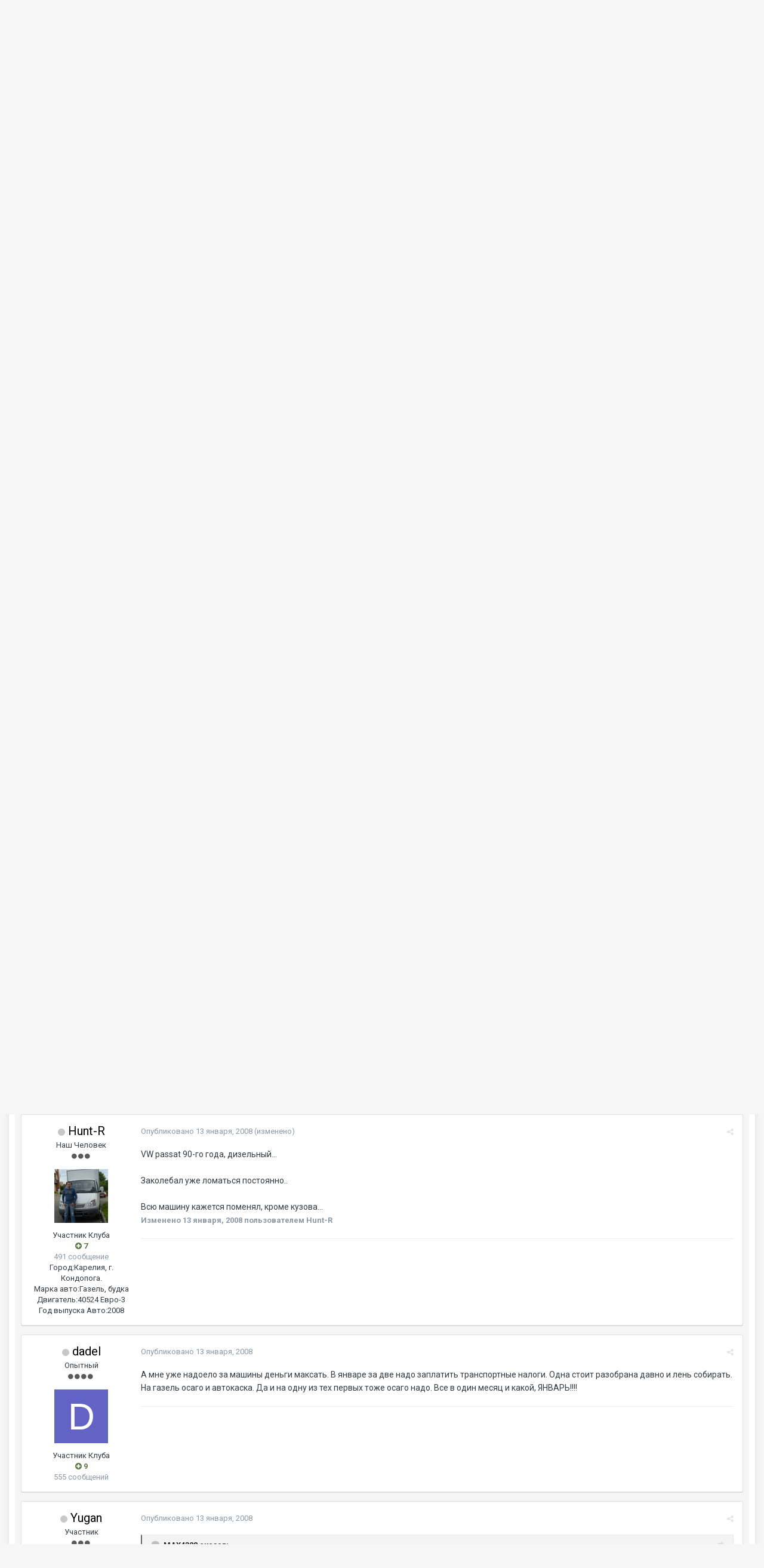

--- FILE ---
content_type: text/html;charset=UTF-8
request_url: https://www.gazelleclub.ru/forum/topic/17934-a-u-vas-kakoi-vtoroi-avtomobil/page/4/?tab=comments
body_size: 33024
content:
<!DOCTYPE html>
<html lang="ru-RU" dir="ltr">
	<head>
     
		<title>А у вас какой второй автомобиль? - Страница 4 - Мое второе Я - Клуб Газелистов</title>
		
		<!--[if lt IE 9]>
			<link rel="stylesheet" type="text/css" href="https://www.gazelleclub.ru/forum/uploads/css_built_1/5e61784858ad3c11f00b5706d12afe52_ie8.css.844c915eef620064ac5258f92ed5e3a2.css">
		    <script src="//www.gazelleclub.ru/forum/applications/core/interface/html5shiv/html5shiv.js"></script>
		<![endif]-->
		
<meta charset="utf-8">

	<meta name="viewport" content="width=device-width, initial-scale=1">



	<meta name="twitter:card" content="summary_large_image" />



	
		
			
				<meta property="og:title" content="А у вас какой второй автомобиль?">
			
		
	

	
		
			
				<meta property="og:type" content="object">
			
		
	

	
		
			
				<meta property="og:url" content="https://www.gazelleclub.ru/forum/topic/17934-a-u-vas-kakoi-vtoroi-avtomobil/">
			
		
	

	
		
			
				<meta property="og:updated_time" content="2021-06-23T04:12:40Z">
			
		
	

	
		
			
				<meta property="og:image" content="https://www.gazelleclub.ru/forum/uploads/monthly_01_2008/post-2741-1200673003_thumb.jpg">
			
		
	

	
		
			
				<meta property="og:site_name" content="Клуб Газелистов">
			
		
	

	
		
			
				<meta property="og:locale" content="ru_RU">
			
		
	


	
		<link rel="first" href="https://www.gazelleclub.ru/forum/topic/17934-a-u-vas-kakoi-vtoroi-avtomobil/" />
	

	
		<link rel="prev" href="https://www.gazelleclub.ru/forum/topic/17934-a-u-vas-kakoi-vtoroi-avtomobil/page/3/" />
	

	
		<link rel="next" href="https://www.gazelleclub.ru/forum/topic/17934-a-u-vas-kakoi-vtoroi-avtomobil/page/5/" />
	

	
		<link rel="last" href="https://www.gazelleclub.ru/forum/topic/17934-a-u-vas-kakoi-vtoroi-avtomobil/page/67/" />
	

	
		<link rel="canonical" href="https://www.gazelleclub.ru/forum/topic/17934-a-u-vas-kakoi-vtoroi-avtomobil/page/4/" />
	




<link rel="manifest" href="https://www.gazelleclub.ru/forum/manifest.webmanifest/">
<meta name="msapplication-config" content="https://www.gazelleclub.ru/forum/browserconfig.xml/">
<meta name="msapplication-starturl" content="/">
<meta name="application-name" content="Клуб Газелистов">
<meta name="apple-mobile-web-app-title" content="Клуб Газелистов">

	<meta name="theme-color" content="#3d6594">






		


	
		<link href="https://fonts.googleapis.com/css?family=Roboto:300,300i,400,400i,700,700i" rel="stylesheet" referrerpolicy="origin">
	



	<link rel='stylesheet' href='https://www.gazelleclub.ru/forum/uploads/css_built_1/341e4a57816af3ba440d891ca87450ff_framework.css.d40bf63b5f283ce04af545f79d58db12.css?v=04c3f1f598' media='all'>

	<link rel='stylesheet' href='https://www.gazelleclub.ru/forum/uploads/css_built_1/05e81b71abe4f22d6eb8d1a929494829_responsive.css.dfbc1d6eedb589bdc0b602ca4c28394e.css?v=04c3f1f598' media='all'>

	<link rel='stylesheet' href='https://www.gazelleclub.ru/forum/uploads/css_built_1/20446cf2d164adcc029377cb04d43d17_flags.css.0c82e6ee279e359b4f0c50eea20400f8.css?v=04c3f1f598' media='all'>

	<link rel='stylesheet' href='https://www.gazelleclub.ru/forum/uploads/css_built_1/90eb5adf50a8c640f633d47fd7eb1778_core.css.93362729f47903b31548785f74869b8d.css?v=04c3f1f598' media='all'>

	<link rel='stylesheet' href='https://www.gazelleclub.ru/forum/uploads/css_built_1/5a0da001ccc2200dc5625c3f3934497d_core_responsive.css.1ba19eaaa4f113272de8500157ddc641.css?v=04c3f1f598' media='all'>

	<link rel='stylesheet' href='https://www.gazelleclub.ru/forum/uploads/css_built_1/62e269ced0fdab7e30e026f1d30ae516_forums.css.c0425b0490db12e2a2ad1b697cf9dfbb.css?v=04c3f1f598' media='all'>

	<link rel='stylesheet' href='https://www.gazelleclub.ru/forum/uploads/css_built_1/76e62c573090645fb99a15a363d8620e_forums_responsive.css.64ec9f3c90a9f3761ecfa1cad582bcc6.css?v=04c3f1f598' media='all'>




<link rel='stylesheet' href='https://www.gazelleclub.ru/forum/uploads/css_built_1/258adbb6e4f3e83cd3b355f84e3fa002_custom.css.90ddaf8f201a2035ea46d0194bce1661.css?v=04c3f1f598' media='all'>



		
		

	
	
		
		<link rel='shortcut icon' href='https://www.gazelleclub.ru/forum/uploads/monthly_2019_07/1546814065_--2.png' type="image/png" sizes="300x300">
	

      <!-- Yandex.RTB -->
<script>window.yaContextCb=window.yaContextCb||[]</script>
<script src="https://yandex.ru/ads/system/context.js" async></script>
      

      
	</head>
	<body class='ipsApp ipsApp_front ipsJS_none ipsClearfix' data-controller='core.front.core.app' data-message="" data-pageApp='forums' data-pageLocation='front' data-pageModule='forums' data-pageController='topic' data-pageID='17934'>
		<a href='#elContent' class='ipsHide' title='Перейти к основному содержанию на этой странице' accesskey='m'>Перейти к содержанию</a>
		<div id='ipsLayout_header' class='ipsClearfix'>
			





			
<ul id='elMobileNav' class='ipsList_inline ipsResponsive_hideDesktop ipsResponsive_block' data-controller='core.front.core.mobileNav'>
		 
   
  
		
			
			
				
				
			
				
					<li id='elMobileBreadcrumb'>
						<a href='https://www.gazelleclub.ru/forum/forum/29-moe-vtoroe-ia/'>
							<span>Мое второе Я</span>
						</a>
					</li>
				
				
			
				
				
			
		
	
	
	
	<li >
		<a data-action="defaultStream" class='ipsType_light'  href='https://www.gazelleclub.ru/forum/discover/'><i class='icon-newspaper'></i></a>
	</li>

	

	
		<li class='ipsJS_show'>
			<a href='https://www.gazelleclub.ru/forum/search/'><i class='fa fa-search'></i></a>
		</li>
	
	<li data-ipsDrawer data-ipsDrawer-drawerElem='#elMobileDrawer'>
		<a href='#'>
			
			
				
			
			
			
			<i class='fa fa-navicon'></i>
		</a>
	</li>
</ul>
			<header>
				<div class='ipsLayout_container'>
					<div class='cLogoAdvert'>
    


<a href='/' id='elLogo' accesskey='1'><img src="https://www.gazelleclub.ru/forum/uploads/monthly_2025_05/zeoslogo1.png.69cc67593a90ebcfabf40b695992dc54.png" alt='Клуб Газелистов'></a>

</div>
<div class='cLogoAdvert'>
               
</div>
					

	<ul id='elUserNav' class='ipsList_inline cSignedOut ipsClearfix ipsResponsive_hidePhone ipsResponsive_block'>
		
		<li id='elSignInLink'>
			<a href='https://www.gazelleclub.ru/forum/login/' data-ipsMenu-closeOnClick="false" data-ipsMenu id='elUserSignIn'>
				Уже зарегистрированы? Войти &nbsp;<i class='fa fa-caret-down'></i>
			</a>
			
<div id='elUserSignIn_menu' class='ipsMenu ipsMenu_auto ipsHide'>
	<form accept-charset='utf-8' method='post' action='https://www.gazelleclub.ru/forum/login/' data-controller="core.global.core.login">
		<input type="hidden" name="csrfKey" value="682d2c72389accb5a8807f1bd90ff6dd">
		<input type="hidden" name="ref" value="aHR0cHM6Ly93d3cuZ2F6ZWxsZWNsdWIucnUvZm9ydW0vdG9waWMvMTc5MzQtYS11LXZhcy1rYWtvaS12dG9yb2ktYXZ0b21vYmlsL3BhZ2UvNC8/dGFiPWNvbW1lbnRz">
		<div data-role="loginForm">
			
			
			
				<div class='ipsColumns ipsColumns_noSpacing'>
					<div class='ipsColumn ipsColumn_wide' id='elUserSignIn_internal'>
						
<div class="ipsPad ipsForm ipsForm_vertical">
	<h4 class="ipsType_sectionHead">Войти</h4>
	<br><br>
	<ul class='ipsList_reset'>
		<li class="ipsFieldRow ipsFieldRow_noLabel ipsFieldRow_fullWidth">
			
			
				<input type="text" placeholder="Отображаемое имя" name="auth" autocomplete="username">
			
		</li>
		<li class="ipsFieldRow ipsFieldRow_noLabel ipsFieldRow_fullWidth">
			<input type="password" placeholder="Пароль" name="password" autocomplete="current-password">
		</li>
		<li class="ipsFieldRow ipsFieldRow_checkbox ipsClearfix">
			<span class="ipsCustomInput">
				<input type="checkbox" name="remember_me" id="remember_me_checkbox" value="1" checked aria-checked="true">
				<span></span>
			</span>
			<div class="ipsFieldRow_content">
				<label class="ipsFieldRow_label" for="remember_me_checkbox">Запомнить</label>
				<span class="ipsFieldRow_desc">Не рекомендуется для компьютеров с общим доступом</span>
			</div>
		</li>
		
		<li class="ipsFieldRow ipsFieldRow_fullWidth">
			<br>
			<button type="submit" name="_processLogin" value="usernamepassword" class="ipsButton ipsButton_primary ipsButton_small" id="elSignIn_submit">Войти</button>
			
				<br>
				<p class="ipsType_right ipsType_small">
					
						<a href='https://www.gazelleclub.ru/forum/lostpassword/' data-ipsDialog data-ipsDialog-title='Забыли пароль?'>
					
					Забыли пароль?</a>
				</p>
			
		</li>
	</ul>
</div>
					</div>
					<div class='ipsColumn ipsColumn_wide'>
						<div class='ipsPad' id='elUserSignIn_external'>
							<div class='ipsAreaBackground_light ipsPad_half'>
								
									<p class='ipsType_reset ipsType_small ipsType_center'><strong>Или войти с помощью одного из сервисов</strong></p>
								
								
									<div class='ipsPad_half ipsType_center'>
										

<button type="submit" name="_processLogin" value="2" class='ipsButton ipsButton_verySmall ipsButton_fullWidth ipsSocial ipsSocial_facebook' style="background-color: #3a579a">
	
		<span class='ipsSocial_icon'>
			
				<i class='fa fa-facebook-official'></i>
			
		</span>
		<span class='ipsSocial_text'>Войти с помощью Facebook</span>
	
</button>
									</div>
								
									<div class='ipsPad_half ipsType_center'>
										

<button type="submit" name="_processLogin" value="10" class='ipsButton ipsButton_verySmall ipsButton_fullWidth ipsSocial ' style="background-color: #4a76a8">
	
		<span class='ipsSocial_icon'>
			
				<img src="https://www.gazelleclub.ru/forum/uploads/monthly_2019_12/New_VK_logo.png.730740c50d884bbb160de420df09b71f.png">
			
		</span>
		<span class='ipsSocial_text'>Войти через VK.com</span>
	
</button>
									</div>
								
							</div>
						</div>
					</div>
				</div>
			
		</div>
	</form>
</div>
		</li>
		
			<li>
				
					<a href='https://www.gazelleclub.ru/forum/register/'  id='elRegisterButton' class='ipsButton ipsButton_normal ipsButton_primary'>Регистрация</a>
				
			</li>
		
	</ul>

				</div>
			</header>
			

	<nav data-controller='core.front.core.navBar' class=''>
		<div class='ipsNavBar_primary ipsLayout_container  ipsClearfix'>
			

	<div id="elSearchWrapper" class="ipsPos_right">
		<div id='elSearch' class='' data-controller='core.front.core.quickSearch'>
			<form accept-charset='utf-8' action='//www.gazelleclub.ru/forum/search/?do=quicksearch' method='post'>
				<input type='search' id='elSearchField' placeholder='Поиск...' name='q' autocomplete='off'>
				<button class='cSearchSubmit' type="submit"><i class="fa fa-search"></i></button>
				<div id="elSearchExpanded">
					<div class="ipsMenu_title">
						Искать в
					</div>
					<ul class="ipsSideMenu_list ipsSideMenu_withRadios ipsSideMenu_small ipsType_normal" data-ipsSideMenu data-ipsSideMenu-type="radio" data-ipsSideMenu-responsive="false" data-role="searchContexts">
						<li>
							<span class='ipsSideMenu_item ipsSideMenu_itemActive' data-ipsMenuValue='all'>
								<input type="radio" name="type" value="all" checked id="elQuickSearchRadio_type_all">
								<label for='elQuickSearchRadio_type_all' id='elQuickSearchRadio_type_all_label'>Везде</label>
							</span>
						</li>
						
						
							<li>
								<span class='ipsSideMenu_item' data-ipsMenuValue='forums_topic'>
									<input type="radio" name="type" value="forums_topic" id="elQuickSearchRadio_type_forums_topic">
									<label for='elQuickSearchRadio_type_forums_topic' id='elQuickSearchRadio_type_forums_topic_label'>Темы</label>
								</span>
							</li>
						
						
							
								<li>
									<span class='ipsSideMenu_item' data-ipsMenuValue='contextual_{&quot;type&quot;:&quot;forums_topic&quot;,&quot;nodes&quot;:29}'>
										<input type="radio" name="type" value='contextual_{&quot;type&quot;:&quot;forums_topic&quot;,&quot;nodes&quot;:29}' id='elQuickSearchRadio_type_contextual_8ba058d88318b86190678fb9ea05b0a3'>
										<label for='elQuickSearchRadio_type_contextual_8ba058d88318b86190678fb9ea05b0a3' id='elQuickSearchRadio_type_contextual_8ba058d88318b86190678fb9ea05b0a3_label'>Этот форум</label>
									</span>
								</li>
							
								<li>
									<span class='ipsSideMenu_item' data-ipsMenuValue='contextual_{&quot;type&quot;:&quot;forums_topic&quot;,&quot;item&quot;:17934}'>
										<input type="radio" name="type" value='contextual_{&quot;type&quot;:&quot;forums_topic&quot;,&quot;item&quot;:17934}' id='elQuickSearchRadio_type_contextual_ce955f6ed9d2064f9a5ed6497c000dde'>
										<label for='elQuickSearchRadio_type_contextual_ce955f6ed9d2064f9a5ed6497c000dde' id='elQuickSearchRadio_type_contextual_ce955f6ed9d2064f9a5ed6497c000dde_label'>Эта тема</label>
									</span>
								</li>
							
						
						<li data-role="showMoreSearchContexts">
							<span class='ipsSideMenu_item' data-action="showMoreSearchContexts" data-exclude="forums_topic">
								Ещё...
							</span>
						</li>
					</ul>
					<div class="ipsMenu_title">
						Поиск контента, содержащего...
					</div>
					<ul class='ipsSideMenu_list ipsSideMenu_withRadios ipsSideMenu_small ipsType_normal' role="radiogroup" data-ipsSideMenu data-ipsSideMenu-type="radio" data-ipsSideMenu-responsive="false" data-filterType='andOr'>
						
							<li>
								<span class='ipsSideMenu_item ipsSideMenu_itemActive' data-ipsMenuValue='or'>
									<input type="radio" name="search_and_or" value="or" checked id="elRadio_andOr_or">
									<label for='elRadio_andOr_or' id='elField_andOr_label_or'><em>Любое</em> слово запроса</label>
								</span>
							</li>
						
							<li>
								<span class='ipsSideMenu_item ' data-ipsMenuValue='and'>
									<input type="radio" name="search_and_or" value="and"  id="elRadio_andOr_and">
									<label for='elRadio_andOr_and' id='elField_andOr_label_and'><em>Все</em> слова запроса</label>
								</span>
							</li>
						
					</ul>
					<div class="ipsMenu_title">
						Поиск результатов в...
					</div>
					<ul class='ipsSideMenu_list ipsSideMenu_withRadios ipsSideMenu_small ipsType_normal' role="radiogroup" data-ipsSideMenu data-ipsSideMenu-type="radio" data-ipsSideMenu-responsive="false" data-filterType='searchIn'>
						<li>
							<span class='ipsSideMenu_item ipsSideMenu_itemActive' data-ipsMenuValue='all'>
								<input type="radio" name="search_in" value="all" checked id="elRadio_searchIn_and">
								<label for='elRadio_searchIn_and' id='elField_searchIn_label_all'>Заголовки и содержание контента</label>
							</span>
						</li>
						<li>
							<span class='ipsSideMenu_item' data-ipsMenuValue='titles'>
								<input type="radio" name="search_in" value="titles" id="elRadio_searchIn_titles">
								<label for='elRadio_searchIn_titles' id='elField_searchIn_label_titles'>Только заголовки контента</label>
							</span>
						</li>
					</ul>
				</div>
			</form>
		</div>
	</div>

			<ul data-role="primaryNavBar" class='ipsResponsive_showDesktop ipsResponsive_block'>
				


	
		
		
		<li  id='elNavSecondary_18' data-role="navBarItem" data-navApp="core" data-navExt="CustomItem">
			
			
				<a href="https://www.gazelleclub.ru"  data-navItem-id="18" >
					Главная
				</a>
			
			
				<ul class='ipsNavBar_secondary ipsHide' data-role='secondaryNavBar'>
					


	
		
		
		<li  id='elNavSecondary_20' data-role="navBarItem" data-navApp="core" data-navExt="CustomItem">
			
			
				<a href="https://www.gazelleclub.ru/index.php?ind=reviews"  data-navItem-id="20" >
					Статьи
				</a>
			
			
		</li>
	
	

	
		
		
		<li  id='elNavSecondary_27' data-role="navBarItem" data-navApp="core" data-navExt="CustomItem">
			
			
				<a href="https://www.gazelleclub.ru/gazelle-next/"  data-navItem-id="27" >
					Газель Некст
				</a>
			
			
		</li>
	
	

	
		
		
		<li  id='elNavSecondary_28' data-role="navBarItem" data-navApp="core" data-navExt="Menu">
			
			
				<a href="#" id="elNavigation_28" data-ipsMenu data-ipsMenu-appendTo='#elNavSecondary_18' data-ipsMenu-activeClass='ipsNavActive_menu' data-navItem-id="28" >
					Документация <i class="fa fa-caret-down"></i>
				</a>
				<ul id="elNavigation_28_menu" class="ipsMenu ipsMenu_auto ipsHide">
					

	
		
			<li class='ipsMenu_item' >
				<a href='https://www.gazelleclub.ru/docs/elektroshemy/' >
					Электросхемы на Газель
				</a>
			</li>
		
	

	
		
			<li class='ipsMenu_item' >
				<a href='https://www.gazelleclub.ru/docs/metodics/' >
					Полезные методики
				</a>
			</li>
		
	

				</ul>
			
			
		</li>
	
	

	
		
		
		<li  id='elNavSecondary_23' data-role="navBarItem" data-navApp="core" data-navExt="Menu">
			
			
				<a href="#" id="elNavigation_23" data-ipsMenu data-ipsMenu-appendTo='#elNavSecondary_18' data-ipsMenu-activeClass='ipsNavActive_menu' data-navItem-id="23" >
					Карты <i class="fa fa-caret-down"></i>
				</a>
				<ul id="elNavigation_23_menu" class="ipsMenu ipsMenu_auto ipsHide">
					

	
		
			<li class='ipsMenu_item' >
				<a href='https://www.gazelleclub.ru/index.php?ind=maps&amp;op=maps_magaz' >
					Карта магазинов запчастей ГАЗ
				</a>
			</li>
		
	

	
		
			<li class='ipsMenu_item' >
				<a href='https://www.gazelleclub.ru/index.php?ind=maps&amp;op=maps_gazstantin' >
					Карта газовых заправок АГЗС
				</a>
			</li>
		
	

				</ul>
			
			
		</li>
	
	

	
		
		
		<li  id='elNavSecondary_13' data-role="navBarItem" data-navApp="core" data-navExt="Guidelines">
			
			
				<a href="https://www.gazelleclub.ru/forum/guidelines/"  data-navItem-id="13" >
					Правила Клуба
				</a>
			
			
		</li>
	
	

					<li class='ipsHide' id='elNavigationMore_18' data-role='navMore'>
						<a href='#' data-ipsMenu data-ipsMenu-appendTo='#elNavigationMore_18' id='elNavigationMore_18_dropdown'>Больше <i class='fa fa-caret-down'></i></a>
						<ul class='ipsHide ipsMenu ipsMenu_auto' id='elNavigationMore_18_dropdown_menu' data-role='moreDropdown'></ul>
					</li>
				</ul>
			
		</li>
	
	

	
		
		
		<li  id='elNavSecondary_19' data-role="navBarItem" data-navApp="cms" data-navExt="Pages">
			
			
				<a href="https://www.gazelleclub.ru/news/"  data-navItem-id="19" >
					Новости
				</a>
			
			
		</li>
	
	

	
		
		
			
		
		<li class='ipsNavBar_active' data-active id='elNavSecondary_1' data-role="navBarItem" data-navApp="core" data-navExt="CustomItem">
			
			
				<a href="https://www.gazelleclub.ru/forum/"  data-navItem-id="1" data-navDefault>
					Форум
				</a>
			
			
				<ul class='ipsNavBar_secondary ' data-role='secondaryNavBar'>
					


	
		
		
			
		
		<li class='ipsNavBar_active' data-active id='elNavSecondary_21' data-role="navBarItem" data-navApp="forums" data-navExt="Forums">
			
			
				<a href="https://www.gazelleclub.ru/forum/"  data-navItem-id="21" data-navDefault>
					Форумы
				</a>
			
			
		</li>
	
	

	
		
		
		<li  id='elNavSecondary_11' data-role="navBarItem" data-navApp="calendar" data-navExt="Calendar">
			
			
				<a href="https://www.gazelleclub.ru/forum/calendar/"  data-navItem-id="11" >
					Календарь
				</a>
			
			
		</li>
	
	

	
	

	
	

	
		
		
		<li  id='elNavSecondary_16' data-role="navBarItem" data-navApp="core" data-navExt="Leaderboard">
			
			
				<a href="https://www.gazelleclub.ru/forum/leaderboard/"  data-navItem-id="16" >
					Лидеры
				</a>
			
			
		</li>
	
	

	
	

					<li class='ipsHide' id='elNavigationMore_1' data-role='navMore'>
						<a href='#' data-ipsMenu data-ipsMenu-appendTo='#elNavigationMore_1' id='elNavigationMore_1_dropdown'>Больше <i class='fa fa-caret-down'></i></a>
						<ul class='ipsHide ipsMenu ipsMenu_auto' id='elNavigationMore_1_dropdown_menu' data-role='moreDropdown'></ul>
					</li>
				</ul>
			
		</li>
	
	

	
		
		
		<li  id='elNavSecondary_22' data-role="navBarItem" data-navApp="gallery" data-navExt="Gallery">
			
			
				<a href="https://www.gazelleclub.ru/forum/gallery/"  data-navItem-id="22" >
					Галерея
				</a>
			
			
		</li>
	
	

	
		
		
		<li  id='elNavSecondary_2' data-role="navBarItem" data-navApp="core" data-navExt="CustomItem">
			
			
				<a href="https://www.gazelleclub.ru/forum/discover/"  data-navItem-id="2" >
					Активность
				</a>
			
			
				<ul class='ipsNavBar_secondary ipsHide' data-role='secondaryNavBar'>
					


	
		
		
		<li  id='elNavSecondary_4' data-role="navBarItem" data-navApp="core" data-navExt="AllActivity">
			
			
				<a href="https://www.gazelleclub.ru/forum/discover/"  data-navItem-id="4" >
					Активность
				</a>
			
			
		</li>
	
	

	
	

	
	

	
	

	
		
		
		<li  id='elNavSecondary_8' data-role="navBarItem" data-navApp="core" data-navExt="Search">
			
			
				<a href="https://www.gazelleclub.ru/forum/search/"  data-navItem-id="8" >
					Поиск
				</a>
			
			
		</li>
	
	

	
	

					<li class='ipsHide' id='elNavigationMore_2' data-role='navMore'>
						<a href='#' data-ipsMenu data-ipsMenu-appendTo='#elNavigationMore_2' id='elNavigationMore_2_dropdown'>Больше <i class='fa fa-caret-down'></i></a>
						<ul class='ipsHide ipsMenu ipsMenu_auto' id='elNavigationMore_2_dropdown_menu' data-role='moreDropdown'></ul>
					</li>
				</ul>
			
		</li>
	
	

	
		
		
		<li  id='elNavSecondary_32' data-role="navBarItem" data-navApp="cms" data-navExt="Pages">
			
			
				<a href="https://www.gazelleclub.ru/manual/"  data-navItem-id="32" >
					Инструкции по Ремонту
				</a>
			
			
				<ul class='ipsNavBar_secondary ipsHide' data-role='secondaryNavBar'>
					


	
		
		
		<li  id='elNavSecondary_33' data-role="navBarItem" data-navApp="core" data-navExt="CustomItem">
			
			
				<a href="https://www.gazelleclub.ru/manual/dvigatel/"  data-navItem-id="33" >
					Двигатель
				</a>
			
			
		</li>
	
	

	
		
		
		<li  id='elNavSecondary_34' data-role="navBarItem" data-navApp="core" data-navExt="CustomItem">
			
			
				<a href="https://www.gazelleclub.ru/manual/kuzov/"  data-navItem-id="34" >
					Кузов
				</a>
			
			
		</li>
	
	

	
		
		
		<li  id='elNavSecondary_35' data-role="navBarItem" data-navApp="core" data-navExt="CustomItem">
			
			
				<a href="https://www.gazelleclub.ru/manual/transmissiia//"  data-navItem-id="35" >
					Трансмиссия
				</a>
			
			
		</li>
	
	

	
		
		
		<li  id='elNavSecondary_36' data-role="navBarItem" data-navApp="core" data-navExt="CustomItem">
			
			
				<a href="https://www.gazelleclub.ru/manual/tormoza/"  data-navItem-id="36" >
					Тормозная система
				</a>
			
			
		</li>
	
	

					<li class='ipsHide' id='elNavigationMore_32' data-role='navMore'>
						<a href='#' data-ipsMenu data-ipsMenu-appendTo='#elNavigationMore_32' id='elNavigationMore_32_dropdown'>Больше <i class='fa fa-caret-down'></i></a>
						<ul class='ipsHide ipsMenu ipsMenu_auto' id='elNavigationMore_32_dropdown_menu' data-role='moreDropdown'></ul>
					</li>
				</ul>
			
		</li>
	
	

				<li class='ipsHide' id='elNavigationMore' data-role='navMore'>
					<a href='#' data-ipsMenu data-ipsMenu-appendTo='#elNavigationMore' id='elNavigationMore_dropdown'>Больше</a>
					<ul class='ipsNavBar_secondary ipsHide' data-role='secondaryNavBar'>
						<li class='ipsHide' id='elNavigationMore_more' data-role='navMore'>
							<a href='#' data-ipsMenu data-ipsMenu-appendTo='#elNavigationMore_more' id='elNavigationMore_more_dropdown'>Больше <i class='fa fa-caret-down'></i></a>
							<ul class='ipsHide ipsMenu ipsMenu_auto' id='elNavigationMore_more_dropdown_menu' data-role='moreDropdown'></ul>
						</li>
					</ul>
				</li>
			</ul>
		</div>
	</nav>

		</div>
		<main id='ipsLayout_body' class='ipsLayout_container'>
			<div id='ipsLayout_contentArea'>
				<div id='ipsLayout_contentWrapper'>
					
<nav class='ipsBreadcrumb ipsBreadcrumb_top ipsFaded_withHover'>
	

	<ul class='ipsList_inline ipsPos_right'>
		
		<li >
			<a data-action="defaultStream" class='ipsType_light '  href='https://www.gazelleclub.ru/forum/discover/'><i class='icon-newspaper'></i> <span>Активность</span></a>
		</li>
		
	</ul>

	<ul data-role="breadcrumbList">
		<li>
			<a title="Форум" href='https://www.gazelleclub.ru/forum/'>
				<span><i class='fa fa-home'></i> Форум <i class='fa fa-angle-right'></i></span>
			</a>
		</li>
		
		
			<li>
				
					<a href='https://www.gazelleclub.ru/forum/forum/44-kurilka/'>
						<span>Курилка <i class='fa fa-angle-right'></i></span>
					</a>
				
			</li>
		
			<li>
				
					<a href='https://www.gazelleclub.ru/forum/forum/29-moe-vtoroe-ia/'>
						<span>Мое второе Я <i class='fa fa-angle-right'></i></span>
					</a>
				
			</li>
		
			<li>
				
					А у вас какой второй автомобиль?
				
			</li>
		
	</ul>
</nav>
					
					<div id='ipsLayout_mainArea'>
						<a id='elContent'></a>
						
                      
                       
                      
                      
						
						
						

	




						





<div class="ipsPageHeader ipsClearfix">
	
		<div class="ipsPos_right ipsResponsive_noFloat ipsResponsive_hidePhone">
			

<div data-followApp='forums' data-followArea='topic' data-followID='17934' data-controller='core.front.core.followButton'>
	
		<span class='ipsType_light ipsType_blendLinks ipsResponsive_hidePhone ipsResponsive_inline'><i class='fa fa-info-circle'></i> <a href='https://www.gazelleclub.ru/forum/login/' title='Перейти на страницу авторизации'>Авторизация</a>&nbsp;&nbsp;</span>
	
	

	<div class="ipsFollow ipsPos_middle ipsButton ipsButton_link ipsButton_verySmall ipsButton_disabled" data-role="followButton">
		
			<span>Подписчики</span>
			<span class='ipsCommentCount'>0</span>
		
	</div>

</div>
		</div>
		<div class="ipsPos_right ipsResponsive_noFloat ipsResponsive_hidePhone">
			



		</div>
		
	
	<div class="ipsPhotoPanel ipsPhotoPanel_small ipsPhotoPanel_notPhone ipsClearfix">
		

	<span class='ipsUserPhoto ipsUserPhoto_small '>
		<img src='data:image/svg+xml,%3Csvg%20xmlns%3D%22http%3A%2F%2Fwww.w3.org%2F2000%2Fsvg%22%20viewBox%3D%220%200%201024%201024%22%20style%3D%22background%3A%23c4a862%22%3E%3Cg%3E%3Ctext%20text-anchor%3D%22middle%22%20dy%3D%22.35em%22%20x%3D%22512%22%20y%3D%22512%22%20fill%3D%22%23ffffff%22%20font-size%3D%22700%22%20font-family%3D%22-apple-system%2C%20BlinkMacSystemFont%2C%20Roboto%2C%20Helvetica%2C%20Arial%2C%20sans-serif%22%3EV%3C%2Ftext%3E%3C%2Fg%3E%3C%2Fsvg%3E' alt='vingod'>
	</span>

		<div>
			<h1 class="ipsType_pageTitle ipsContained_container">
				

				
				
					<span class="ipsType_break ipsContained">
						<span>А у вас какой второй автомобиль?</span>
					</span>
				
			</h1>
			
			<p class="ipsType_reset ipsType_blendLinks ">
				<span class="ipsType_normal">
				
					Автор 

vingod,  <span class="ipsType_light"><time datetime='2007-09-27T14:32:35Z' title='27.09.2007 14:32 ' data-short='18 г'>27 сентября, 2007</time> в <a href="https://www.gazelleclub.ru/forum/forum/29-moe-vtoroe-ia/">Мое второе Я</a></span>
				
				</span>
				<br></p>
			
		</div>
	</div>
</div>








<div class="ipsClearfix">
	
	
	<ul class="ipsToolList ipsToolList_horizontal ipsClearfix ipsSpacer_both ipsResponsive_hidePhone">
		
		
		
	</ul>
</div>

<div data-controller="core.front.core.commentFeed,forums.front.topic.view, core.front.core.ignoredComments" data-autopoll data-baseurl="https://www.gazelleclub.ru/forum/topic/17934-a-u-vas-kakoi-vtoroi-avtomobil/"  data-feedid="topic-17934" class="cTopic ipsClear ipsSpacer_top">
	
			

				<div class="ipsClearfix ipsClear ipsSpacer_bottom">
					
					
						


	
	<ul class='ipsPagination' id='elPagination_6ea83998b3dfc0dc9d59a377c0f03b8e_521983257' data-ipsPagination-seoPagination='true' data-pages='67' >
		
			
				<li class='ipsPagination_first'><a href='https://www.gazelleclub.ru/forum/topic/17934-a-u-vas-kakoi-vtoroi-avtomobil/#comments' rel="first" data-page='1' data-ipsTooltip title='Первая страница'><i class='fa fa-angle-double-left'></i></a></li>
				<li class='ipsPagination_prev'><a href='https://www.gazelleclub.ru/forum/topic/17934-a-u-vas-kakoi-vtoroi-avtomobil/page/3/#comments' rel="prev" data-page='3' data-ipsTooltip title='Предыдущая страница'>Назад</a></li>
				
					<li class='ipsPagination_page'><a href='https://www.gazelleclub.ru/forum/topic/17934-a-u-vas-kakoi-vtoroi-avtomobil/#comments' data-page='1'>1</a></li>
				
					<li class='ipsPagination_page'><a href='https://www.gazelleclub.ru/forum/topic/17934-a-u-vas-kakoi-vtoroi-avtomobil/page/2/#comments' data-page='2'>2</a></li>
				
					<li class='ipsPagination_page'><a href='https://www.gazelleclub.ru/forum/topic/17934-a-u-vas-kakoi-vtoroi-avtomobil/page/3/#comments' data-page='3'>3</a></li>
				
			
			<li class='ipsPagination_page ipsPagination_active'><a href='https://www.gazelleclub.ru/forum/topic/17934-a-u-vas-kakoi-vtoroi-avtomobil/page/4/#comments' data-page='4'>4</a></li>
			
				
					<li class='ipsPagination_page'><a href='https://www.gazelleclub.ru/forum/topic/17934-a-u-vas-kakoi-vtoroi-avtomobil/page/5/#comments' data-page='5'>5</a></li>
				
					<li class='ipsPagination_page'><a href='https://www.gazelleclub.ru/forum/topic/17934-a-u-vas-kakoi-vtoroi-avtomobil/page/6/#comments' data-page='6'>6</a></li>
				
					<li class='ipsPagination_page'><a href='https://www.gazelleclub.ru/forum/topic/17934-a-u-vas-kakoi-vtoroi-avtomobil/page/7/#comments' data-page='7'>7</a></li>
				
					<li class='ipsPagination_page'><a href='https://www.gazelleclub.ru/forum/topic/17934-a-u-vas-kakoi-vtoroi-avtomobil/page/8/#comments' data-page='8'>8</a></li>
				
					<li class='ipsPagination_page'><a href='https://www.gazelleclub.ru/forum/topic/17934-a-u-vas-kakoi-vtoroi-avtomobil/page/9/#comments' data-page='9'>9</a></li>
				
				<li class='ipsPagination_next'><a href='https://www.gazelleclub.ru/forum/topic/17934-a-u-vas-kakoi-vtoroi-avtomobil/page/5/#comments' rel="next" data-page='5' data-ipsTooltip title='Следующая страница'>Далее</a></li>
				<li class='ipsPagination_last'><a href='https://www.gazelleclub.ru/forum/topic/17934-a-u-vas-kakoi-vtoroi-avtomobil/page/67/#comments' rel="last" data-page='67' data-ipsTooltip title='Последняя страница'><i class='fa fa-angle-double-right'></i></a></li>
			
			
				<li class='ipsPagination_pageJump'>
					<a href='#' data-ipsMenu data-ipsMenu-closeOnClick='false' data-ipsMenu-appendTo='#elPagination_6ea83998b3dfc0dc9d59a377c0f03b8e_521983257' id='elPagination_6ea83998b3dfc0dc9d59a377c0f03b8e_521983257_jump'>Страница 4 из 67 &nbsp;<i class='fa fa-caret-down'></i></a>
					<div class='ipsMenu ipsMenu_narrow ipsPad ipsHide' id='elPagination_6ea83998b3dfc0dc9d59a377c0f03b8e_521983257_jump_menu'>
						<form accept-charset='utf-8' method='post' action='https://www.gazelleclub.ru/forum/topic/17934-a-u-vas-kakoi-vtoroi-avtomobil/#comments' data-role="pageJump">
							<ul class='ipsForm ipsForm_horizontal'>
								<li class='ipsFieldRow'>
									<input type='number' min='1' max='67' placeholder='Номер страницы' class='ipsField_fullWidth' name='page'>
								</li>
								<li class='ipsFieldRow ipsFieldRow_fullWidth'>
									<input type='submit' class='ipsButton_fullWidth ipsButton ipsButton_verySmall ipsButton_primary' value='Поехали'>
								</li>
							</ul>
						</form>
					</div>
				</li>
			
		
	</ul>

					
				</div>
			
	

	

<div data-controller='core.front.core.recommendedComments' data-url='https://www.gazelleclub.ru/forum/topic/17934-a-u-vas-kakoi-vtoroi-avtomobil/?recommended=comments' class='ipsAreaBackground ipsPad ipsBox ipsBox_transparent ipsSpacer_bottom ipsRecommendedComments ipsHide'>
	<div data-role="recommendedComments">
		<h2 class='ipsType_sectionHead ipsType_large'>Рекомендуемые сообщения</h2>
		
	</div>
</div>
	
	<div id="elPostFeed" data-role="commentFeed" data-controller="core.front.core.moderation" class="ipsAreaBackground_post" >
		<form action="https://www.gazelleclub.ru/forum/topic/17934-a-u-vas-kakoi-vtoroi-avtomobil/?csrfKey=682d2c72389accb5a8807f1bd90ff6dd&amp;do=multimodComment" method="post" data-ipspageaction data-role="moderationTools">
			
			
				
					
					
					

	
	








    
        
    


<a id='comment-59774'></a>
<article  id='elComment_59774' class='cPost ipsBox  ipsComment  ipsComment_parent ipsClearfix ipsClear ipsColumns ipsColumns_noSpacing ipsColumns_collapsePhone   '>
	

	<div class='cAuthorPane cAuthorPane_mobile ipsResponsive_showPhone ipsResponsive_block'>
		<h3 class='ipsType_sectionHead cAuthorPane_author ipsResponsive_showPhone ipsResponsive_inlineBlock ipsType_break ipsType_blendLinks ipsTruncate ipsTruncate_line'>
		<i style="font-size: 14px" class="fa fa-circle ipsOnlineStatus_offline" data-ipstooltip="" _title="Оффлайн"></i> 

ВадимОрск
			<span class='ipsResponsive_showPhone ipsResponsive_inline'>&nbsp;&nbsp;

	
		<span title="Общая репутация пользователя" data-ipsTooltip class='ipsRepBadge ipsRepBadge_positive'>
	
			<i class='fa fa-plus-circle'></i> 14
	
		</span>
	
</span>
		</h3>
		<div class='cAuthorPane_photo'>
			

	<span class='ipsUserPhoto ipsUserPhoto_large '>
		<img src='https://www.gazelleclub.ru/forum/uploads/av-2620.jpg' alt='ВадимОрск'>
	</span>

		</div>
	</div>
	<aside class='ipsComment_author cAuthorPane ipsColumn ipsColumn_medium ipsResponsive_hidePhone'>
		<h3 class='ipsType_sectionHead cAuthorPane_author ipsType_blendLinks ipsType_break'><i style="font-size: 14px" class="fa fa-circle ipsOnlineStatus_offline" data-ipstooltip="" _title="Оффлайн"></i><strong>

ВадимОрск
			</strong> <span class='ipsResponsive_showPhone ipsResponsive_inline'>&nbsp;&nbsp;

	
		<span title="Общая репутация пользователя" data-ipsTooltip class='ipsRepBadge ipsRepBadge_positive'>
	
			<i class='fa fa-plus-circle'></i> 14
	
		</span>
	
</span></h3>

		<ul class='cAuthorPane_info ipsList_reset'>
			
				<li class='ipsType_break'>Постоялец</li>
			
			
				<li><span class='ipsPip'></span><span class='ipsPip'></span><span class='ipsPip'></span></li>
			

			<li class='cAuthorPane_photo'>
				

	<span class='ipsUserPhoto ipsUserPhoto_large '>
		<img src='https://www.gazelleclub.ru/forum/uploads/av-2620.jpg' alt='ВадимОрск'>
	</span>

			</li>
			<li>Участник Клуба</li>
			
			
				<li>

	
		<span title="Общая репутация пользователя" data-ipsTooltip class='ipsRepBadge ipsRepBadge_positive'>
	
			<i class='fa fa-plus-circle'></i> 14
	
		</span>
	
</li>
				<li class='ipsType_light'>177 сообщений</li>
				
				

	
	<li class='ipsResponsive_hidePhone ipsType_break'>
		
<span class='ft'>Город:</span><span class='fc'>г.Орск, Оренбургская обл.</span>
	</li>
	

	
	<li class='ipsResponsive_hidePhone ipsType_break'>
		
<span class="ft">Марка авто:</span><span class="fc">Соболь</span>
	</li>
	
	<li class='ipsResponsive_hidePhone ipsType_break'>
		
<span class="ft">Двигатель:</span><span class="fc">406 карб</span>
	</li>
	
	<li class='ipsResponsive_hidePhone ipsType_break'>
		
<span class="ft">Год выпуска Авто:</span><span class="fc">2006</span>
	</li>
	

			
		</ul>
	</aside>
	<div class='ipsColumn ipsColumn_fluid'>
		

<div id="comment-59774_wrap" data-controller="core.front.core.comment" data-commentapp="forums" data-commenttype="forums" data-commentid="59774" data-quotedata="{&quot;userid&quot;:2620,&quot;username&quot;:&quot;\u0412\u0430\u0434\u0438\u043c\u041e\u0440\u0441\u043a&quot;,&quot;timestamp&quot;:1200198512,&quot;contentapp&quot;:&quot;forums&quot;,&quot;contenttype&quot;:&quot;forums&quot;,&quot;contentid&quot;:17934,&quot;contentclass&quot;:&quot;forums_Topic&quot;,&quot;contentcommentid&quot;:59774}" class="ipsComment_content ipsType_medium  ipsFaded_withHover">
	

	<div class="ipsComment_meta ipsType_light">
		<div class="ipsPos_right ipsType_light ipsType_reset ipsFaded ipsFaded_more ipsType_blendLinks">
			<ul class="ipsList_inline ipsComment_tools">
				
				
				
					<li><a class="ipsType_blendLinks" href="https://www.gazelleclub.ru/forum/topic/17934-a-u-vas-kakoi-vtoroi-avtomobil/?do=findComment&amp;comment=59774" data-ipstooltip title="Поделиться сообщением" data-ipsmenu data-ipsmenu-closeonclick="false" id="elSharePost_59774" data-role="shareComment"><i class="fa fa-share-alt"></i></a></li>
				
				
			</ul>
</div>

		<div class="ipsType_reset">
			<a href="https://www.gazelleclub.ru/forum/topic/17934-a-u-vas-kakoi-vtoroi-avtomobil/?do=findComment&amp;comment=59774" class="ipsType_blendLinks">Опубликовано <time datetime='2008-01-13T04:28:32Z' title='13.01.2008 04:28 ' data-short='17 г'>13 января, 2008</time></a>
			<span class="ipsResponsive_hidePhone">
				
				
			</span>
		</div>
	</div>

	


	<div class="cPost_contentWrap ipsPad">
		
		<div data-role="commentContent" class="ipsType_normal ipsType_richText ipsContained" data-controller="core.front.core.lightboxedImages">
			<p>была 9-ка, потом 8-ка, очень удобная машина, очень много можно загрузить(как и в Газель) продал недавно, т.к. разницы по деньгам нет на чем ездить, а на Газели удобнее ездить да и попутно подработать можно. наверно жене скоро будем брать иномарочку дешевую т.к. она на Газели ездить почему то не хочет, не пойму почему?</p>

			
		</div>

		<div class="ipsItemControls">
			
				
					

	<div data-controller='core.front.core.reaction' class='ipsItemControls_right ipsClearfix '>	
		<div class='ipsReact ipsPos_right'>
			
				
				<div class='ipsReact_blurb ipsHide' data-role='reactionBlurb'>
					
				</div>
			
			
			
		</div>
	</div>

				
			
			<ul class="ipsComment_controls ipsClearfix ipsItemControls_left" data-role="commentControls">
				
					
					
					
				
				<li class="ipsHide" data-role="commentLoading">
					<span class="ipsLoading ipsLoading_tiny ipsLoading_noAnim"></span>
				</li>
			</ul>
</div>

		
			

		
	</div>

	<div class="ipsMenu ipsMenu_wide ipsHide cPostShareMenu" id="elSharePost_59774_menu">
		<div class="ipsPad">
			<h4 class="ipsType_sectionHead">Поделиться сообщением</h4>
			<hr class="ipsHr">
<h5 class="ipsType_normal ipsType_reset">Ссылка на сообщение</h5>
			
			<input type="text" value="https://www.gazelleclub.ru/forum/topic/17934-a-u-vas-kakoi-vtoroi-avtomobil/?do=findComment&amp;comment=59774" class="ipsField_fullWidth">
			

			
				<h5 class="ipsType_normal ipsType_reset ipsSpacer_top">Поделиться на другие сайты</h5>
				

	<ul class='ipsList_inline ipsList_noSpacing ipsClearfix' data-controller="core.front.core.sharelink">
		
			<li>
<a href="http://twitter.com/share?text=%D0%90%20%D1%83%20%D0%B2%D0%B0%D1%81%20%D0%BA%D0%B0%D0%BA%D0%BE%D0%B9%20%D0%B2%D1%82%D0%BE%D1%80%D0%BE%D0%B9%20%D0%B0%D0%B2%D1%82%D0%BE%D0%BC%D0%BE%D0%B1%D0%B8%D0%BB%D1%8C%3F&amp;url=https%3A%2F%2Fwww.gazelleclub.ru%2Fforum%2Ftopic%2F17934-a-u-vas-kakoi-vtoroi-avtomobil%2F%3Fdo%3DfindComment%26comment%3D59774" class="cShareLink cShareLink_twitter" target="_blank" data-role="shareLink" title='Поделиться в Twitter' data-ipsTooltip rel='noopener'>
	<i class="fa fa-twitter"></i>
</a></li>
		
			<li>
<a href="https://www.facebook.com/sharer/sharer.php?u=https%3A%2F%2Fwww.gazelleclub.ru%2Fforum%2Ftopic%2F17934-a-u-vas-kakoi-vtoroi-avtomobil%2F%3Fdo%3DfindComment%26comment%3D59774" class="cShareLink cShareLink_facebook" target="_blank" data-role="shareLink" title='Поделиться в Facebook' data-ipsTooltip rel='noopener'>
	<i class="fa fa-facebook"></i>
</a></li>
		
	</ul>

			
		</div>
	</div>
</div>

	</div>
</article>
					
           <!-- Yandex start-->
          

          <!-- Yandex.RTB R-A-930168-3 -->
<div id="yandex_rtb_R-A-930168-3"></div>
<script>window.yaContextCb.push(()=>{
  Ya.Context.AdvManager.render({
    renderTo: 'yandex_rtb_R-A-930168-3',
    blockId: 'R-A-930168-3'
  })
})</script>
          
<!-- Yandex.RTB R-A-930168-3 
<div id="yandex_rtb_R-A-930168-3"></div>
<script type="text/javascript">
    (function(w, n) {
        w[n] = w[n] || [];
        w[n].push(function() {
            Ya.Context.AdvManager.render({
                blockId: "R-A-930168-3",
                renderTo: "yandex_rtb_R-A-930168-3",
                async: false
            });
        });
        document.write('<sc'+'ript type="text/javascript" src="//an.yandex.ru/system/context.js"></sc'+'ript>');
    })(this, "yandexContextSyncCallbacks");
</script> -->



          <br>
          
				
          
          
          

          
          
				          <!-- Yandex end -->
          
				
					
					
					

	
	








    
        
    


<a id='comment-59783'></a>
<article  id='elComment_59783' class='cPost ipsBox  ipsComment  ipsComment_parent ipsClearfix ipsClear ipsColumns ipsColumns_noSpacing ipsColumns_collapsePhone   '>
	

	<div class='cAuthorPane cAuthorPane_mobile ipsResponsive_showPhone ipsResponsive_block'>
		<h3 class='ipsType_sectionHead cAuthorPane_author ipsResponsive_showPhone ipsResponsive_inlineBlock ipsType_break ipsType_blendLinks ipsTruncate ipsTruncate_line'>
		<i style="font-size: 14px" class="fa fa-circle ipsOnlineStatus_offline" data-ipstooltip="" _title="Оффлайн"></i> 

Rider
			<span class='ipsResponsive_showPhone ipsResponsive_inline'>&nbsp;&nbsp;

	
		<span title="Общая репутация пользователя" data-ipsTooltip class='ipsRepBadge ipsRepBadge_positive'>
	
			<i class='fa fa-plus-circle'></i> 55
	
		</span>
	
</span>
		</h3>
		<div class='cAuthorPane_photo'>
			

	<span class='ipsUserPhoto ipsUserPhoto_large '>
		<img src='https://www.gazelleclub.ru/forum/uploads/av-635.jpg' alt='Rider'>
	</span>

		</div>
	</div>
	<aside class='ipsComment_author cAuthorPane ipsColumn ipsColumn_medium ipsResponsive_hidePhone'>
		<h3 class='ipsType_sectionHead cAuthorPane_author ipsType_blendLinks ipsType_break'><i style="font-size: 14px" class="fa fa-circle ipsOnlineStatus_offline" data-ipstooltip="" _title="Оффлайн"></i><strong>

Rider
			</strong> <span class='ipsResponsive_showPhone ipsResponsive_inline'>&nbsp;&nbsp;

	
		<span title="Общая репутация пользователя" data-ipsTooltip class='ipsRepBadge ipsRepBadge_positive'>
	
			<i class='fa fa-plus-circle'></i> 55
	
		</span>
	
</span></h3>

		<ul class='cAuthorPane_info ipsList_reset'>
			
				<li class='ipsType_break'>Опытный</li>
			
			
				<li><span class='ipsPip'></span><span class='ipsPip'></span><span class='ipsPip'></span><span class='ipsPip'></span></li>
			

			<li class='cAuthorPane_photo'>
				

	<span class='ipsUserPhoto ipsUserPhoto_large '>
		<img src='https://www.gazelleclub.ru/forum/uploads/av-635.jpg' alt='Rider'>
	</span>

			</li>
			<li>Участник Клуба.</li>
			
			
				<li>

	
		<span title="Общая репутация пользователя" data-ipsTooltip class='ipsRepBadge ipsRepBadge_positive'>
	
			<i class='fa fa-plus-circle'></i> 55
	
		</span>
	
</li>
				<li class='ipsType_light'>682 сообщения</li>
				
				

	
	<li class='ipsResponsive_hidePhone ipsType_break'>
		
<span class='ft'>Город:</span><span class='fc'>Москва</span>
	</li>
	

	
	<li class='ipsResponsive_hidePhone ipsType_break'>
		
<span class="ft">Марка авто:</span><span class="fc">Citroen Jumper</span>
	</li>
	
	<li class='ipsResponsive_hidePhone ipsType_break'>
		
<span class="ft">Двигатель:</span><span class="fc">PUMA 2,2 120лс</span>
	</li>
	
	<li class='ipsResponsive_hidePhone ipsType_break'>
		
<span class="ft">Год выпуска Авто:</span><span class="fc">2007</span>
	</li>
	

			
		</ul>
	</aside>
	<div class='ipsColumn ipsColumn_fluid'>
		

<div id="comment-59783_wrap" data-controller="core.front.core.comment" data-commentapp="forums" data-commenttype="forums" data-commentid="59783" data-quotedata="{&quot;userid&quot;:635,&quot;username&quot;:&quot;Rider&quot;,&quot;timestamp&quot;:1200210026,&quot;contentapp&quot;:&quot;forums&quot;,&quot;contenttype&quot;:&quot;forums&quot;,&quot;contentid&quot;:17934,&quot;contentclass&quot;:&quot;forums_Topic&quot;,&quot;contentcommentid&quot;:59783}" class="ipsComment_content ipsType_medium  ipsFaded_withHover">
	

	<div class="ipsComment_meta ipsType_light">
		<div class="ipsPos_right ipsType_light ipsType_reset ipsFaded ipsFaded_more ipsType_blendLinks">
			<ul class="ipsList_inline ipsComment_tools">
				
				
				
					<li><a class="ipsType_blendLinks" href="https://www.gazelleclub.ru/forum/topic/17934-a-u-vas-kakoi-vtoroi-avtomobil/?do=findComment&amp;comment=59783" data-ipstooltip title="Поделиться сообщением" data-ipsmenu data-ipsmenu-closeonclick="false" id="elSharePost_59783" data-role="shareComment"><i class="fa fa-share-alt"></i></a></li>
				
				
			</ul>
</div>

		<div class="ipsType_reset">
			<a href="https://www.gazelleclub.ru/forum/topic/17934-a-u-vas-kakoi-vtoroi-avtomobil/?do=findComment&amp;comment=59783" class="ipsType_blendLinks">Опубликовано <time datetime='2008-01-13T07:40:26Z' title='13.01.2008 07:40 ' data-short='17 г'>13 января, 2008</time></a>
			<span class="ipsResponsive_hidePhone">
				
				
			</span>
		</div>
	</div>

	


	<div class="cPost_contentWrap ipsPad">
		
		<div data-role="commentContent" class="ipsType_normal ipsType_richText ipsContained" data-controller="core.front.core.lightboxedImages">
			<blockquote data-ipsquote="" class="ipsQuote" data-ipsquote-contentcommentid="59689" data-ipsquote-username="EWS" data-cite="EWS" data-ipsquote-contentapp="forums" data-ipsquote-contenttype="forums" data-ipsquote-contentid="17934" data-ipsquote-contentclass="forums_Topic"><div>А у меня на фермере ГУР. И когда сажусь в "женскую" пятнашку мне становится очень стыдно - как же она, бедная, этот рулище ворочает!!! Порулила бы фермером - убила бы меня)))</div></blockquote><p>А у меня жена вообще на копейке ездит. Там руль крутить тяжелее чем на Газели без ГУРа. Но, надеюсь, недолго осталось, к Акценту приглядываемся.</p><p>А себе на днях ГУР буду ставить.</p>

			
		</div>

		<div class="ipsItemControls">
			
				
					

	<div data-controller='core.front.core.reaction' class='ipsItemControls_right ipsClearfix '>	
		<div class='ipsReact ipsPos_right'>
			
				
				<div class='ipsReact_blurb ipsHide' data-role='reactionBlurb'>
					
				</div>
			
			
			
		</div>
	</div>

				
			
			<ul class="ipsComment_controls ipsClearfix ipsItemControls_left" data-role="commentControls">
				
					
					
					
				
				<li class="ipsHide" data-role="commentLoading">
					<span class="ipsLoading ipsLoading_tiny ipsLoading_noAnim"></span>
				</li>
			</ul>
</div>

		
	</div>

	<div class="ipsMenu ipsMenu_wide ipsHide cPostShareMenu" id="elSharePost_59783_menu">
		<div class="ipsPad">
			<h4 class="ipsType_sectionHead">Поделиться сообщением</h4>
			<hr class="ipsHr">
<h5 class="ipsType_normal ipsType_reset">Ссылка на сообщение</h5>
			
			<input type="text" value="https://www.gazelleclub.ru/forum/topic/17934-a-u-vas-kakoi-vtoroi-avtomobil/?do=findComment&amp;comment=59783" class="ipsField_fullWidth">
			

			
				<h5 class="ipsType_normal ipsType_reset ipsSpacer_top">Поделиться на другие сайты</h5>
				

	<ul class='ipsList_inline ipsList_noSpacing ipsClearfix' data-controller="core.front.core.sharelink">
		
			<li>
<a href="http://twitter.com/share?text=%D0%90%20%D1%83%20%D0%B2%D0%B0%D1%81%20%D0%BA%D0%B0%D0%BA%D0%BE%D0%B9%20%D0%B2%D1%82%D0%BE%D1%80%D0%BE%D0%B9%20%D0%B0%D0%B2%D1%82%D0%BE%D0%BC%D0%BE%D0%B1%D0%B8%D0%BB%D1%8C%3F&amp;url=https%3A%2F%2Fwww.gazelleclub.ru%2Fforum%2Ftopic%2F17934-a-u-vas-kakoi-vtoroi-avtomobil%2F%3Fdo%3DfindComment%26comment%3D59783" class="cShareLink cShareLink_twitter" target="_blank" data-role="shareLink" title='Поделиться в Twitter' data-ipsTooltip rel='noopener'>
	<i class="fa fa-twitter"></i>
</a></li>
		
			<li>
<a href="https://www.facebook.com/sharer/sharer.php?u=https%3A%2F%2Fwww.gazelleclub.ru%2Fforum%2Ftopic%2F17934-a-u-vas-kakoi-vtoroi-avtomobil%2F%3Fdo%3DfindComment%26comment%3D59783" class="cShareLink cShareLink_facebook" target="_blank" data-role="shareLink" title='Поделиться в Facebook' data-ipsTooltip rel='noopener'>
	<i class="fa fa-facebook"></i>
</a></li>
		
	</ul>

			
		</div>
	</div>
</div>

	</div>
</article>
					
           <!-- Yandex start-->
          
				
          
          
          

          
          
				          <!-- Yandex end -->
          
				
					
					
					

	
	








    
        
    


<a id='comment-59784'></a>
<article  id='elComment_59784' class='cPost ipsBox  ipsComment  ipsComment_parent ipsClearfix ipsClear ipsColumns ipsColumns_noSpacing ipsColumns_collapsePhone   '>
	

	<div class='cAuthorPane cAuthorPane_mobile ipsResponsive_showPhone ipsResponsive_block'>
		<h3 class='ipsType_sectionHead cAuthorPane_author ipsResponsive_showPhone ipsResponsive_inlineBlock ipsType_break ipsType_blendLinks ipsTruncate ipsTruncate_line'>
		<i style="font-size: 14px" class="fa fa-circle ipsOnlineStatus_offline" data-ipstooltip="" _title="Оффлайн"></i> 

дуксон
			<span class='ipsResponsive_showPhone ipsResponsive_inline'>&nbsp;&nbsp;

	
		<span title="Общая репутация пользователя" data-ipsTooltip class='ipsRepBadge ipsRepBadge_positive'>
	
			<i class='fa fa-plus-circle'></i> 18
	
		</span>
	
</span>
		</h3>
		<div class='cAuthorPane_photo'>
			

	<span class='ipsUserPhoto ipsUserPhoto_large '>
		<img src='data:image/svg+xml,%3Csvg%20xmlns%3D%22http%3A%2F%2Fwww.w3.org%2F2000%2Fsvg%22%20viewBox%3D%220%200%201024%201024%22%20style%3D%22background%3A%238462c4%22%3E%3Cg%3E%3Ctext%20text-anchor%3D%22middle%22%20dy%3D%22.35em%22%20x%3D%22512%22%20y%3D%22512%22%20fill%3D%22%23ffffff%22%20font-size%3D%22700%22%20font-family%3D%22-apple-system%2C%20BlinkMacSystemFont%2C%20Roboto%2C%20Helvetica%2C%20Arial%2C%20sans-serif%22%3E%D0%94%3C%2Ftext%3E%3C%2Fg%3E%3C%2Fsvg%3E' alt='дуксон'>
	</span>

		</div>
	</div>
	<aside class='ipsComment_author cAuthorPane ipsColumn ipsColumn_medium ipsResponsive_hidePhone'>
		<h3 class='ipsType_sectionHead cAuthorPane_author ipsType_blendLinks ipsType_break'><i style="font-size: 14px" class="fa fa-circle ipsOnlineStatus_offline" data-ipstooltip="" _title="Оффлайн"></i><strong>

дуксон
			</strong> <span class='ipsResponsive_showPhone ipsResponsive_inline'>&nbsp;&nbsp;

	
		<span title="Общая репутация пользователя" data-ipsTooltip class='ipsRepBadge ipsRepBadge_positive'>
	
			<i class='fa fa-plus-circle'></i> 18
	
		</span>
	
</span></h3>

		<ul class='cAuthorPane_info ipsList_reset'>
			
				<li class='ipsType_break'>ЛЮБЯЩИЙ НЕ ОЧЕНЬ МОЛОДОЙ ОТЕЦ</li>
			
			
				<li><span class='ipsPip'></span><span class='ipsPip'></span><span class='ipsPip'></span><span class='ipsPip'></span><span class='ipsPip'></span></li>
			

			<li class='cAuthorPane_photo'>
				

	<span class='ipsUserPhoto ipsUserPhoto_large '>
		<img src='data:image/svg+xml,%3Csvg%20xmlns%3D%22http%3A%2F%2Fwww.w3.org%2F2000%2Fsvg%22%20viewBox%3D%220%200%201024%201024%22%20style%3D%22background%3A%238462c4%22%3E%3Cg%3E%3Ctext%20text-anchor%3D%22middle%22%20dy%3D%22.35em%22%20x%3D%22512%22%20y%3D%22512%22%20fill%3D%22%23ffffff%22%20font-size%3D%22700%22%20font-family%3D%22-apple-system%2C%20BlinkMacSystemFont%2C%20Roboto%2C%20Helvetica%2C%20Arial%2C%20sans-serif%22%3E%D0%94%3C%2Ftext%3E%3C%2Fg%3E%3C%2Fsvg%3E' alt='дуксон'>
	</span>

			</li>
			<li>Участник Клуба</li>
			
			
				<li>

	
		<span title="Общая репутация пользователя" data-ipsTooltip class='ipsRepBadge ipsRepBadge_positive'>
	
			<i class='fa fa-plus-circle'></i> 18
	
		</span>
	
</li>
				<li class='ipsType_light'>1 394 сообщения</li>
				
				

	
	<li class='ipsResponsive_hidePhone ipsType_break'>
		
<span class='ft'>Город:</span><span class='fc'>Питер Богатырь</span>
	</li>
	

	
	<li class='ipsResponsive_hidePhone ipsType_break'>
		
<span class="ft">Марка авто:</span><span class="fc">2818-50</span>
	</li>
	
	<li class='ipsResponsive_hidePhone ipsType_break'>
		
<span class="ft">Двигатель:</span><span class="fc">40524</span>
	</li>
	
	<li class='ipsResponsive_hidePhone ipsType_break'>
		
<span class="ft">Год выпуска Авто:</span><span class="fc">2008</span>
	</li>
	

			
		</ul>
	</aside>
	<div class='ipsColumn ipsColumn_fluid'>
		

<div id="comment-59784_wrap" data-controller="core.front.core.comment" data-commentapp="forums" data-commenttype="forums" data-commentid="59784" data-quotedata="{&quot;userid&quot;:1560,&quot;username&quot;:&quot;\u0434\u0443\u043a\u0441\u043e\u043d&quot;,&quot;timestamp&quot;:1200211075,&quot;contentapp&quot;:&quot;forums&quot;,&quot;contenttype&quot;:&quot;forums&quot;,&quot;contentid&quot;:17934,&quot;contentclass&quot;:&quot;forums_Topic&quot;,&quot;contentcommentid&quot;:59784}" class="ipsComment_content ipsType_medium  ipsFaded_withHover">
	

	<div class="ipsComment_meta ipsType_light">
		<div class="ipsPos_right ipsType_light ipsType_reset ipsFaded ipsFaded_more ipsType_blendLinks">
			<ul class="ipsList_inline ipsComment_tools">
				
				
				
					<li><a class="ipsType_blendLinks" href="https://www.gazelleclub.ru/forum/topic/17934-a-u-vas-kakoi-vtoroi-avtomobil/?do=findComment&amp;comment=59784" data-ipstooltip title="Поделиться сообщением" data-ipsmenu data-ipsmenu-closeonclick="false" id="elSharePost_59784" data-role="shareComment"><i class="fa fa-share-alt"></i></a></li>
				
				
			</ul>
</div>

		<div class="ipsType_reset">
			<a href="https://www.gazelleclub.ru/forum/topic/17934-a-u-vas-kakoi-vtoroi-avtomobil/?do=findComment&amp;comment=59784" class="ipsType_blendLinks">Опубликовано <time datetime='2008-01-13T07:57:55Z' title='13.01.2008 07:57 ' data-short='17 г'>13 января, 2008</time></a>
			<span class="ipsResponsive_hidePhone">
				
				
			</span>
		</div>
	</div>

	


	<div class="cPost_contentWrap ipsPad">
		
		<div data-role="commentContent" class="ipsType_normal ipsType_richText ipsContained" data-controller="core.front.core.lightboxedImages">
			<p>Была и Нексия и восмерка сейчас жду когда или Дукато или Максус в продаже появятся маленького для семьи взять если до весны не появятся буду Баргузина брать или если дела не фонтан будут Фермера</p>

			
		</div>

		<div class="ipsItemControls">
			
				
					

	<div data-controller='core.front.core.reaction' class='ipsItemControls_right ipsClearfix '>	
		<div class='ipsReact ipsPos_right'>
			
				
				<div class='ipsReact_blurb ipsHide' data-role='reactionBlurb'>
					
				</div>
			
			
			
		</div>
	</div>

				
			
			<ul class="ipsComment_controls ipsClearfix ipsItemControls_left" data-role="commentControls">
				
					
					
					
				
				<li class="ipsHide" data-role="commentLoading">
					<span class="ipsLoading ipsLoading_tiny ipsLoading_noAnim"></span>
				</li>
			</ul>
</div>

		
	</div>

	<div class="ipsMenu ipsMenu_wide ipsHide cPostShareMenu" id="elSharePost_59784_menu">
		<div class="ipsPad">
			<h4 class="ipsType_sectionHead">Поделиться сообщением</h4>
			<hr class="ipsHr">
<h5 class="ipsType_normal ipsType_reset">Ссылка на сообщение</h5>
			
			<input type="text" value="https://www.gazelleclub.ru/forum/topic/17934-a-u-vas-kakoi-vtoroi-avtomobil/?do=findComment&amp;comment=59784" class="ipsField_fullWidth">
			

			
				<h5 class="ipsType_normal ipsType_reset ipsSpacer_top">Поделиться на другие сайты</h5>
				

	<ul class='ipsList_inline ipsList_noSpacing ipsClearfix' data-controller="core.front.core.sharelink">
		
			<li>
<a href="http://twitter.com/share?text=%D0%90%20%D1%83%20%D0%B2%D0%B0%D1%81%20%D0%BA%D0%B0%D0%BA%D0%BE%D0%B9%20%D0%B2%D1%82%D0%BE%D1%80%D0%BE%D0%B9%20%D0%B0%D0%B2%D1%82%D0%BE%D0%BC%D0%BE%D0%B1%D0%B8%D0%BB%D1%8C%3F&amp;url=https%3A%2F%2Fwww.gazelleclub.ru%2Fforum%2Ftopic%2F17934-a-u-vas-kakoi-vtoroi-avtomobil%2F%3Fdo%3DfindComment%26comment%3D59784" class="cShareLink cShareLink_twitter" target="_blank" data-role="shareLink" title='Поделиться в Twitter' data-ipsTooltip rel='noopener'>
	<i class="fa fa-twitter"></i>
</a></li>
		
			<li>
<a href="https://www.facebook.com/sharer/sharer.php?u=https%3A%2F%2Fwww.gazelleclub.ru%2Fforum%2Ftopic%2F17934-a-u-vas-kakoi-vtoroi-avtomobil%2F%3Fdo%3DfindComment%26comment%3D59784" class="cShareLink cShareLink_facebook" target="_blank" data-role="shareLink" title='Поделиться в Facebook' data-ipsTooltip rel='noopener'>
	<i class="fa fa-facebook"></i>
</a></li>
		
	</ul>

			
		</div>
	</div>
</div>

	</div>
</article>
					
           <!-- Yandex start-->
          
				
          
          
          

          
          
				          <!-- Yandex end -->
          
				
					
					
					

	
	








    
        
    


<a id='comment-59805'></a>
<article  id='elComment_59805' class='cPost ipsBox  ipsComment  ipsComment_parent ipsClearfix ipsClear ipsColumns ipsColumns_noSpacing ipsColumns_collapsePhone   '>
	

	<div class='cAuthorPane cAuthorPane_mobile ipsResponsive_showPhone ipsResponsive_block'>
		<h3 class='ipsType_sectionHead cAuthorPane_author ipsResponsive_showPhone ipsResponsive_inlineBlock ipsType_break ipsType_blendLinks ipsTruncate ipsTruncate_line'>
		<i style="font-size: 14px" class="fa fa-circle ipsOnlineStatus_offline" data-ipstooltip="" _title="Оффлайн"></i> 

МAX4328
			<span class='ipsResponsive_showPhone ipsResponsive_inline'>&nbsp;&nbsp;

	
		<span title="Общая репутация пользователя" data-ipsTooltip class='ipsRepBadge ipsRepBadge_neutral'>
	
			<i class='fa fa-circle'></i> 0
	
		</span>
	
</span>
		</h3>
		<div class='cAuthorPane_photo'>
			

	<span class='ipsUserPhoto ipsUserPhoto_large '>
		<img src='https://www.gazelleclub.ru/forum/uploads/av-2242.jpg' alt='МAX4328'>
	</span>

		</div>
	</div>
	<aside class='ipsComment_author cAuthorPane ipsColumn ipsColumn_medium ipsResponsive_hidePhone'>
		<h3 class='ipsType_sectionHead cAuthorPane_author ipsType_blendLinks ipsType_break'><i style="font-size: 14px" class="fa fa-circle ipsOnlineStatus_offline" data-ipstooltip="" _title="Оффлайн"></i><strong>

МAX4328
			</strong> <span class='ipsResponsive_showPhone ipsResponsive_inline'>&nbsp;&nbsp;

	
		<span title="Общая репутация пользователя" data-ipsTooltip class='ipsRepBadge ipsRepBadge_neutral'>
	
			<i class='fa fa-circle'></i> 0
	
		</span>
	
</span></h3>

		<ul class='cAuthorPane_info ipsList_reset'>
			
				<li class='ipsType_break'>Интересующийся</li>
			
			
				<li><span class='ipsPip'></span><span class='ipsPip'></span></li>
			

			<li class='cAuthorPane_photo'>
				

	<span class='ipsUserPhoto ipsUserPhoto_large '>
		<img src='https://www.gazelleclub.ru/forum/uploads/av-2242.jpg' alt='МAX4328'>
	</span>

			</li>
			<li>Участник Клуба</li>
			
			
				<li>

	
		<span title="Общая репутация пользователя" data-ipsTooltip class='ipsRepBadge ipsRepBadge_neutral'>
	
			<i class='fa fa-circle'></i> 0
	
		</span>
	
</li>
				<li class='ipsType_light'>8 сообщений</li>
				
				

	
	<li class='ipsResponsive_hidePhone ipsType_break'>
		
<span class='ft'>Город:</span><span class='fc'>Днепропетровск</span>
	</li>
	

	
	<li class='ipsResponsive_hidePhone ipsType_break'>
		
<span class="ft">Марка авто:</span><span class="fc">2705</span>
	</li>
	
	<li class='ipsResponsive_hidePhone ipsType_break'>
		
<span class="ft">Двигатель:</span><span class="fc">4215</span>
	</li>
	
	<li class='ipsResponsive_hidePhone ipsType_break'>
		
<span class="ft">Год выпуска Авто:</span><span class="fc">2001</span>
	</li>
	

			
		</ul>
	</aside>
	<div class='ipsColumn ipsColumn_fluid'>
		

<div id="comment-59805_wrap" data-controller="core.front.core.comment" data-commentapp="forums" data-commenttype="forums" data-commentid="59805" data-quotedata="{&quot;userid&quot;:2242,&quot;username&quot;:&quot;\u041cAX4328&quot;,&quot;timestamp&quot;:1200219488,&quot;contentapp&quot;:&quot;forums&quot;,&quot;contenttype&quot;:&quot;forums&quot;,&quot;contentid&quot;:17934,&quot;contentclass&quot;:&quot;forums_Topic&quot;,&quot;contentcommentid&quot;:59805}" class="ipsComment_content ipsType_medium  ipsFaded_withHover">
	

	<div class="ipsComment_meta ipsType_light">
		<div class="ipsPos_right ipsType_light ipsType_reset ipsFaded ipsFaded_more ipsType_blendLinks">
			<ul class="ipsList_inline ipsComment_tools">
				
				
				
					<li><a class="ipsType_blendLinks" href="https://www.gazelleclub.ru/forum/topic/17934-a-u-vas-kakoi-vtoroi-avtomobil/?do=findComment&amp;comment=59805" data-ipstooltip title="Поделиться сообщением" data-ipsmenu data-ipsmenu-closeonclick="false" id="elSharePost_59805" data-role="shareComment"><i class="fa fa-share-alt"></i></a></li>
				
				
			</ul>
</div>

		<div class="ipsType_reset">
			<a href="https://www.gazelleclub.ru/forum/topic/17934-a-u-vas-kakoi-vtoroi-avtomobil/?do=findComment&amp;comment=59805" class="ipsType_blendLinks">Опубликовано <time datetime='2008-01-13T10:18:08Z' title='13.01.2008 10:18 ' data-short='17 г'>13 января, 2008</time></a>
			<span class="ipsResponsive_hidePhone">
				
				
			</span>
		</div>
	</div>

	


	<div class="cPost_contentWrap ipsPad">
		
		<div data-role="commentContent" class="ipsType_normal ipsType_richText ipsContained" data-controller="core.front.core.lightboxedImages">
			<p>Газелька пока единственная...Но она пока остается на втором месте...</p><p>На первом уже 25 лет-мотоциклы.</p><p>В данный момент:</p><p>Просто для души-ИжПС,83год.</p><p>Для поковырятся от души:)-беременная Вятка,начало 60-х,</p><p>Для быстрого перемещения каждый день(не зимой) по пробкам,по работе,по стране и за ее пределами-HondaXL650VTransAlp,2001год,</p><p>Для продубасов в выходной-эндурик HondaXR250R,97год</p><p>Для экстрима по полной-кроссовый Suzuki RM250,2003год...</p><p> </p><p>ЗЫ:Не бейте больно:) ,но 4 колеса возят тело,а 2 колеса возят ДУШУ</p>

			
		</div>

		<div class="ipsItemControls">
			
				
					

	<div data-controller='core.front.core.reaction' class='ipsItemControls_right ipsClearfix '>	
		<div class='ipsReact ipsPos_right'>
			
				
				<div class='ipsReact_blurb ipsHide' data-role='reactionBlurb'>
					
				</div>
			
			
			
		</div>
	</div>

				
			
			<ul class="ipsComment_controls ipsClearfix ipsItemControls_left" data-role="commentControls">
				
					
					
					
				
				<li class="ipsHide" data-role="commentLoading">
					<span class="ipsLoading ipsLoading_tiny ipsLoading_noAnim"></span>
				</li>
			</ul>
</div>

		
	</div>

	<div class="ipsMenu ipsMenu_wide ipsHide cPostShareMenu" id="elSharePost_59805_menu">
		<div class="ipsPad">
			<h4 class="ipsType_sectionHead">Поделиться сообщением</h4>
			<hr class="ipsHr">
<h5 class="ipsType_normal ipsType_reset">Ссылка на сообщение</h5>
			
			<input type="text" value="https://www.gazelleclub.ru/forum/topic/17934-a-u-vas-kakoi-vtoroi-avtomobil/?do=findComment&amp;comment=59805" class="ipsField_fullWidth">
			

			
				<h5 class="ipsType_normal ipsType_reset ipsSpacer_top">Поделиться на другие сайты</h5>
				

	<ul class='ipsList_inline ipsList_noSpacing ipsClearfix' data-controller="core.front.core.sharelink">
		
			<li>
<a href="http://twitter.com/share?text=%D0%90%20%D1%83%20%D0%B2%D0%B0%D1%81%20%D0%BA%D0%B0%D0%BA%D0%BE%D0%B9%20%D0%B2%D1%82%D0%BE%D1%80%D0%BE%D0%B9%20%D0%B0%D0%B2%D1%82%D0%BE%D0%BC%D0%BE%D0%B1%D0%B8%D0%BB%D1%8C%3F&amp;url=https%3A%2F%2Fwww.gazelleclub.ru%2Fforum%2Ftopic%2F17934-a-u-vas-kakoi-vtoroi-avtomobil%2F%3Fdo%3DfindComment%26comment%3D59805" class="cShareLink cShareLink_twitter" target="_blank" data-role="shareLink" title='Поделиться в Twitter' data-ipsTooltip rel='noopener'>
	<i class="fa fa-twitter"></i>
</a></li>
		
			<li>
<a href="https://www.facebook.com/sharer/sharer.php?u=https%3A%2F%2Fwww.gazelleclub.ru%2Fforum%2Ftopic%2F17934-a-u-vas-kakoi-vtoroi-avtomobil%2F%3Fdo%3DfindComment%26comment%3D59805" class="cShareLink cShareLink_facebook" target="_blank" data-role="shareLink" title='Поделиться в Facebook' data-ipsTooltip rel='noopener'>
	<i class="fa fa-facebook"></i>
</a></li>
		
	</ul>

			
		</div>
	</div>
</div>

	</div>
</article>
					
           <!-- Yandex start-->
          
				
          
          
          

          
          
				          <!-- Yandex end -->
          
				
					
					
					

	
	








    
        
    


<a id='comment-59808'></a>
<article  id='elComment_59808' class='cPost ipsBox  ipsComment  ipsComment_parent ipsClearfix ipsClear ipsColumns ipsColumns_noSpacing ipsColumns_collapsePhone   '>
	

	<div class='cAuthorPane cAuthorPane_mobile ipsResponsive_showPhone ipsResponsive_block'>
		<h3 class='ipsType_sectionHead cAuthorPane_author ipsResponsive_showPhone ipsResponsive_inlineBlock ipsType_break ipsType_blendLinks ipsTruncate ipsTruncate_line'>
		<i style="font-size: 14px" class="fa fa-circle ipsOnlineStatus_offline" data-ipstooltip="" _title="Оффлайн"></i> 

Hunt-R
			<span class='ipsResponsive_showPhone ipsResponsive_inline'>&nbsp;&nbsp;

	
		<span title="Общая репутация пользователя" data-ipsTooltip class='ipsRepBadge ipsRepBadge_positive'>
	
			<i class='fa fa-plus-circle'></i> 7
	
		</span>
	
</span>
		</h3>
		<div class='cAuthorPane_photo'>
			

	<span class='ipsUserPhoto ipsUserPhoto_large '>
		<img src='https://www.gazelleclub.ru/forum/uploads/av-1559.jpg' alt='Hunt-R'>
	</span>

		</div>
	</div>
	<aside class='ipsComment_author cAuthorPane ipsColumn ipsColumn_medium ipsResponsive_hidePhone'>
		<h3 class='ipsType_sectionHead cAuthorPane_author ipsType_blendLinks ipsType_break'><i style="font-size: 14px" class="fa fa-circle ipsOnlineStatus_offline" data-ipstooltip="" _title="Оффлайн"></i><strong>

Hunt-R
			</strong> <span class='ipsResponsive_showPhone ipsResponsive_inline'>&nbsp;&nbsp;

	
		<span title="Общая репутация пользователя" data-ipsTooltip class='ipsRepBadge ipsRepBadge_positive'>
	
			<i class='fa fa-plus-circle'></i> 7
	
		</span>
	
</span></h3>

		<ul class='cAuthorPane_info ipsList_reset'>
			
				<li class='ipsType_break'>Наш Человек</li>
			
			
				<li><span class='ipsPip'></span><span class='ipsPip'></span><span class='ipsPip'></span></li>
			

			<li class='cAuthorPane_photo'>
				

	<span class='ipsUserPhoto ipsUserPhoto_large '>
		<img src='https://www.gazelleclub.ru/forum/uploads/av-1559.jpg' alt='Hunt-R'>
	</span>

			</li>
			<li>Участник Клуба</li>
			
			
				<li>

	
		<span title="Общая репутация пользователя" data-ipsTooltip class='ipsRepBadge ipsRepBadge_positive'>
	
			<i class='fa fa-plus-circle'></i> 7
	
		</span>
	
</li>
				<li class='ipsType_light'>491 сообщение</li>
				
				

	
	<li class='ipsResponsive_hidePhone ipsType_break'>
		
<span class='ft'>Город:</span><span class='fc'>Карелия, г. Кондопога.</span>
	</li>
	

	
	<li class='ipsResponsive_hidePhone ipsType_break'>
		
<span class="ft">Марка авто:</span><span class="fc">Газель, будка</span>
	</li>
	
	<li class='ipsResponsive_hidePhone ipsType_break'>
		
<span class="ft">Двигатель:</span><span class="fc">40524 Евро-3</span>
	</li>
	
	<li class='ipsResponsive_hidePhone ipsType_break'>
		
<span class="ft">Год выпуска Авто:</span><span class="fc">2008</span>
	</li>
	

			
		</ul>
	</aside>
	<div class='ipsColumn ipsColumn_fluid'>
		

<div id="comment-59808_wrap" data-controller="core.front.core.comment" data-commentapp="forums" data-commenttype="forums" data-commentid="59808" data-quotedata="{&quot;userid&quot;:1559,&quot;username&quot;:&quot;Hunt-R&quot;,&quot;timestamp&quot;:1200219857,&quot;contentapp&quot;:&quot;forums&quot;,&quot;contenttype&quot;:&quot;forums&quot;,&quot;contentid&quot;:17934,&quot;contentclass&quot;:&quot;forums_Topic&quot;,&quot;contentcommentid&quot;:59808}" class="ipsComment_content ipsType_medium  ipsFaded_withHover">
	

	<div class="ipsComment_meta ipsType_light">
		<div class="ipsPos_right ipsType_light ipsType_reset ipsFaded ipsFaded_more ipsType_blendLinks">
			<ul class="ipsList_inline ipsComment_tools">
				
				
				
					<li><a class="ipsType_blendLinks" href="https://www.gazelleclub.ru/forum/topic/17934-a-u-vas-kakoi-vtoroi-avtomobil/?do=findComment&amp;comment=59808" data-ipstooltip title="Поделиться сообщением" data-ipsmenu data-ipsmenu-closeonclick="false" id="elSharePost_59808" data-role="shareComment"><i class="fa fa-share-alt"></i></a></li>
				
				
			</ul>
</div>

		<div class="ipsType_reset">
			<a href="https://www.gazelleclub.ru/forum/topic/17934-a-u-vas-kakoi-vtoroi-avtomobil/?do=findComment&amp;comment=59808" class="ipsType_blendLinks">Опубликовано <time datetime='2008-01-13T10:24:17Z' title='13.01.2008 10:24 ' data-short='17 г'>13 января, 2008</time></a>
			<span class="ipsResponsive_hidePhone">
				
					(изменено)
				
				
			</span>
		</div>
	</div>

	


	<div class="cPost_contentWrap ipsPad">
		
		<div data-role="commentContent" class="ipsType_normal ipsType_richText ipsContained" data-controller="core.front.core.lightboxedImages">
			<p>VW passat 90-го года, дизельный...</p><p> </p><p>Заколебал уже ломаться постоянно..</p><p> </p><p>Всю машину кажется поменял, кроме кузова...</p>

			
				

<span class='ipsType_reset ipsType_medium ipsType_light' data-excludequote>
	<strong>Изменено <time datetime='2008-01-13T10:24:49Z' title='13.01.2008 10:24 ' data-short='17 г'>13 января, 2008</time> пользователем Hunt-R</strong>
	
	
</span>
			
		</div>

		<div class="ipsItemControls">
			
				
					

	<div data-controller='core.front.core.reaction' class='ipsItemControls_right ipsClearfix '>	
		<div class='ipsReact ipsPos_right'>
			
				
				<div class='ipsReact_blurb ipsHide' data-role='reactionBlurb'>
					
				</div>
			
			
			
		</div>
	</div>

				
			
			<ul class="ipsComment_controls ipsClearfix ipsItemControls_left" data-role="commentControls">
				
					
					
					
				
				<li class="ipsHide" data-role="commentLoading">
					<span class="ipsLoading ipsLoading_tiny ipsLoading_noAnim"></span>
				</li>
			</ul>
</div>

		
			

		
	</div>

	<div class="ipsMenu ipsMenu_wide ipsHide cPostShareMenu" id="elSharePost_59808_menu">
		<div class="ipsPad">
			<h4 class="ipsType_sectionHead">Поделиться сообщением</h4>
			<hr class="ipsHr">
<h5 class="ipsType_normal ipsType_reset">Ссылка на сообщение</h5>
			
			<input type="text" value="https://www.gazelleclub.ru/forum/topic/17934-a-u-vas-kakoi-vtoroi-avtomobil/?do=findComment&amp;comment=59808" class="ipsField_fullWidth">
			

			
				<h5 class="ipsType_normal ipsType_reset ipsSpacer_top">Поделиться на другие сайты</h5>
				

	<ul class='ipsList_inline ipsList_noSpacing ipsClearfix' data-controller="core.front.core.sharelink">
		
			<li>
<a href="http://twitter.com/share?text=%D0%90%20%D1%83%20%D0%B2%D0%B0%D1%81%20%D0%BA%D0%B0%D0%BA%D0%BE%D0%B9%20%D0%B2%D1%82%D0%BE%D1%80%D0%BE%D0%B9%20%D0%B0%D0%B2%D1%82%D0%BE%D0%BC%D0%BE%D0%B1%D0%B8%D0%BB%D1%8C%3F&amp;url=https%3A%2F%2Fwww.gazelleclub.ru%2Fforum%2Ftopic%2F17934-a-u-vas-kakoi-vtoroi-avtomobil%2F%3Fdo%3DfindComment%26comment%3D59808" class="cShareLink cShareLink_twitter" target="_blank" data-role="shareLink" title='Поделиться в Twitter' data-ipsTooltip rel='noopener'>
	<i class="fa fa-twitter"></i>
</a></li>
		
			<li>
<a href="https://www.facebook.com/sharer/sharer.php?u=https%3A%2F%2Fwww.gazelleclub.ru%2Fforum%2Ftopic%2F17934-a-u-vas-kakoi-vtoroi-avtomobil%2F%3Fdo%3DfindComment%26comment%3D59808" class="cShareLink cShareLink_facebook" target="_blank" data-role="shareLink" title='Поделиться в Facebook' data-ipsTooltip rel='noopener'>
	<i class="fa fa-facebook"></i>
</a></li>
		
	</ul>

			
		</div>
	</div>
</div>

	</div>
</article>
					
           <!-- Yandex start-->
          
				
          
          
          

          
          
				          <!-- Yandex end -->
          
				
					
					
					

	
	








    
        
    


<a id='comment-59811'></a>
<article  id='elComment_59811' class='cPost ipsBox  ipsComment  ipsComment_parent ipsClearfix ipsClear ipsColumns ipsColumns_noSpacing ipsColumns_collapsePhone   '>
	

	<div class='cAuthorPane cAuthorPane_mobile ipsResponsive_showPhone ipsResponsive_block'>
		<h3 class='ipsType_sectionHead cAuthorPane_author ipsResponsive_showPhone ipsResponsive_inlineBlock ipsType_break ipsType_blendLinks ipsTruncate ipsTruncate_line'>
		<i style="font-size: 14px" class="fa fa-circle ipsOnlineStatus_offline" data-ipstooltip="" _title="Оффлайн"></i> 

dadel
			<span class='ipsResponsive_showPhone ipsResponsive_inline'>&nbsp;&nbsp;

	
		<span title="Общая репутация пользователя" data-ipsTooltip class='ipsRepBadge ipsRepBadge_positive'>
	
			<i class='fa fa-plus-circle'></i> 9
	
		</span>
	
</span>
		</h3>
		<div class='cAuthorPane_photo'>
			

	<span class='ipsUserPhoto ipsUserPhoto_large '>
		<img src='data:image/svg+xml,%3Csvg%20xmlns%3D%22http%3A%2F%2Fwww.w3.org%2F2000%2Fsvg%22%20viewBox%3D%220%200%201024%201024%22%20style%3D%22background%3A%236263c4%22%3E%3Cg%3E%3Ctext%20text-anchor%3D%22middle%22%20dy%3D%22.35em%22%20x%3D%22512%22%20y%3D%22512%22%20fill%3D%22%23ffffff%22%20font-size%3D%22700%22%20font-family%3D%22-apple-system%2C%20BlinkMacSystemFont%2C%20Roboto%2C%20Helvetica%2C%20Arial%2C%20sans-serif%22%3ED%3C%2Ftext%3E%3C%2Fg%3E%3C%2Fsvg%3E' alt='dadel'>
	</span>

		</div>
	</div>
	<aside class='ipsComment_author cAuthorPane ipsColumn ipsColumn_medium ipsResponsive_hidePhone'>
		<h3 class='ipsType_sectionHead cAuthorPane_author ipsType_blendLinks ipsType_break'><i style="font-size: 14px" class="fa fa-circle ipsOnlineStatus_offline" data-ipstooltip="" _title="Оффлайн"></i><strong>

dadel
			</strong> <span class='ipsResponsive_showPhone ipsResponsive_inline'>&nbsp;&nbsp;

	
		<span title="Общая репутация пользователя" data-ipsTooltip class='ipsRepBadge ipsRepBadge_positive'>
	
			<i class='fa fa-plus-circle'></i> 9
	
		</span>
	
</span></h3>

		<ul class='cAuthorPane_info ipsList_reset'>
			
				<li class='ipsType_break'>Опытный</li>
			
			
				<li><span class='ipsPip'></span><span class='ipsPip'></span><span class='ipsPip'></span><span class='ipsPip'></span></li>
			

			<li class='cAuthorPane_photo'>
				

	<span class='ipsUserPhoto ipsUserPhoto_large '>
		<img src='data:image/svg+xml,%3Csvg%20xmlns%3D%22http%3A%2F%2Fwww.w3.org%2F2000%2Fsvg%22%20viewBox%3D%220%200%201024%201024%22%20style%3D%22background%3A%236263c4%22%3E%3Cg%3E%3Ctext%20text-anchor%3D%22middle%22%20dy%3D%22.35em%22%20x%3D%22512%22%20y%3D%22512%22%20fill%3D%22%23ffffff%22%20font-size%3D%22700%22%20font-family%3D%22-apple-system%2C%20BlinkMacSystemFont%2C%20Roboto%2C%20Helvetica%2C%20Arial%2C%20sans-serif%22%3ED%3C%2Ftext%3E%3C%2Fg%3E%3C%2Fsvg%3E' alt='dadel'>
	</span>

			</li>
			<li>Участник Клуба</li>
			
			
				<li>

	
		<span title="Общая репутация пользователя" data-ipsTooltip class='ipsRepBadge ipsRepBadge_positive'>
	
			<i class='fa fa-plus-circle'></i> 9
	
		</span>
	
</li>
				<li class='ipsType_light'>555 сообщений</li>
				
				

			
		</ul>
	</aside>
	<div class='ipsColumn ipsColumn_fluid'>
		

<div id="comment-59811_wrap" data-controller="core.front.core.comment" data-commentapp="forums" data-commenttype="forums" data-commentid="59811" data-quotedata="{&quot;userid&quot;:573,&quot;username&quot;:&quot;dadel&quot;,&quot;timestamp&quot;:1200220792,&quot;contentapp&quot;:&quot;forums&quot;,&quot;contenttype&quot;:&quot;forums&quot;,&quot;contentid&quot;:17934,&quot;contentclass&quot;:&quot;forums_Topic&quot;,&quot;contentcommentid&quot;:59811}" class="ipsComment_content ipsType_medium  ipsFaded_withHover">
	

	<div class="ipsComment_meta ipsType_light">
		<div class="ipsPos_right ipsType_light ipsType_reset ipsFaded ipsFaded_more ipsType_blendLinks">
			<ul class="ipsList_inline ipsComment_tools">
				
				
				
					<li><a class="ipsType_blendLinks" href="https://www.gazelleclub.ru/forum/topic/17934-a-u-vas-kakoi-vtoroi-avtomobil/?do=findComment&amp;comment=59811" data-ipstooltip title="Поделиться сообщением" data-ipsmenu data-ipsmenu-closeonclick="false" id="elSharePost_59811" data-role="shareComment"><i class="fa fa-share-alt"></i></a></li>
				
				
			</ul>
</div>

		<div class="ipsType_reset">
			<a href="https://www.gazelleclub.ru/forum/topic/17934-a-u-vas-kakoi-vtoroi-avtomobil/?do=findComment&amp;comment=59811" class="ipsType_blendLinks">Опубликовано <time datetime='2008-01-13T10:39:52Z' title='13.01.2008 10:39 ' data-short='17 г'>13 января, 2008</time></a>
			<span class="ipsResponsive_hidePhone">
				
				
			</span>
		</div>
	</div>

	


	<div class="cPost_contentWrap ipsPad">
		
		<div data-role="commentContent" class="ipsType_normal ipsType_richText ipsContained" data-controller="core.front.core.lightboxedImages">
			<p>А мне уже надоело за машины деньги максать. В январе за две надо заплатить транспортные налоги. Одна стоит разобрана давно и лень собирать. На газель осаго и автокаска. Да и на одну из тех первых тоже осаго надо. Все в один месяц и какой, ЯНВАРЬ!!!!</p>

			
		</div>

		<div class="ipsItemControls">
			
				
					

	<div data-controller='core.front.core.reaction' class='ipsItemControls_right ipsClearfix '>	
		<div class='ipsReact ipsPos_right'>
			
				
				<div class='ipsReact_blurb ipsHide' data-role='reactionBlurb'>
					
				</div>
			
			
			
		</div>
	</div>

				
			
			<ul class="ipsComment_controls ipsClearfix ipsItemControls_left" data-role="commentControls">
				
					
					
					
				
				<li class="ipsHide" data-role="commentLoading">
					<span class="ipsLoading ipsLoading_tiny ipsLoading_noAnim"></span>
				</li>
			</ul>
</div>

		
	</div>

	<div class="ipsMenu ipsMenu_wide ipsHide cPostShareMenu" id="elSharePost_59811_menu">
		<div class="ipsPad">
			<h4 class="ipsType_sectionHead">Поделиться сообщением</h4>
			<hr class="ipsHr">
<h5 class="ipsType_normal ipsType_reset">Ссылка на сообщение</h5>
			
			<input type="text" value="https://www.gazelleclub.ru/forum/topic/17934-a-u-vas-kakoi-vtoroi-avtomobil/?do=findComment&amp;comment=59811" class="ipsField_fullWidth">
			

			
				<h5 class="ipsType_normal ipsType_reset ipsSpacer_top">Поделиться на другие сайты</h5>
				

	<ul class='ipsList_inline ipsList_noSpacing ipsClearfix' data-controller="core.front.core.sharelink">
		
			<li>
<a href="http://twitter.com/share?text=%D0%90%20%D1%83%20%D0%B2%D0%B0%D1%81%20%D0%BA%D0%B0%D0%BA%D0%BE%D0%B9%20%D0%B2%D1%82%D0%BE%D1%80%D0%BE%D0%B9%20%D0%B0%D0%B2%D1%82%D0%BE%D0%BC%D0%BE%D0%B1%D0%B8%D0%BB%D1%8C%3F&amp;url=https%3A%2F%2Fwww.gazelleclub.ru%2Fforum%2Ftopic%2F17934-a-u-vas-kakoi-vtoroi-avtomobil%2F%3Fdo%3DfindComment%26comment%3D59811" class="cShareLink cShareLink_twitter" target="_blank" data-role="shareLink" title='Поделиться в Twitter' data-ipsTooltip rel='noopener'>
	<i class="fa fa-twitter"></i>
</a></li>
		
			<li>
<a href="https://www.facebook.com/sharer/sharer.php?u=https%3A%2F%2Fwww.gazelleclub.ru%2Fforum%2Ftopic%2F17934-a-u-vas-kakoi-vtoroi-avtomobil%2F%3Fdo%3DfindComment%26comment%3D59811" class="cShareLink cShareLink_facebook" target="_blank" data-role="shareLink" title='Поделиться в Facebook' data-ipsTooltip rel='noopener'>
	<i class="fa fa-facebook"></i>
</a></li>
		
	</ul>

			
		</div>
	</div>
</div>

	</div>
</article>
					
           <!-- Yandex start-->
          
				
          
          
          

          
          
				          <!-- Yandex end -->
          
				
					
					
					

	
	








    
        
    


<a id='comment-59817'></a>
<article  id='elComment_59817' class='cPost ipsBox  ipsComment  ipsComment_parent ipsClearfix ipsClear ipsColumns ipsColumns_noSpacing ipsColumns_collapsePhone   '>
	

	<div class='cAuthorPane cAuthorPane_mobile ipsResponsive_showPhone ipsResponsive_block'>
		<h3 class='ipsType_sectionHead cAuthorPane_author ipsResponsive_showPhone ipsResponsive_inlineBlock ipsType_break ipsType_blendLinks ipsTruncate ipsTruncate_line'>
		<i style="font-size: 14px" class="fa fa-circle ipsOnlineStatus_offline" data-ipstooltip="" _title="Оффлайн"></i> 

Yugan
			<span class='ipsResponsive_showPhone ipsResponsive_inline'>&nbsp;&nbsp;

	
		<span title="Общая репутация пользователя" data-ipsTooltip class='ipsRepBadge ipsRepBadge_positive'>
	
			<i class='fa fa-plus-circle'></i> 2
	
		</span>
	
</span>
		</h3>
		<div class='cAuthorPane_photo'>
			

	<span class='ipsUserPhoto ipsUserPhoto_large '>
		<img src='https://www.gazelleclub.ru/forum/uploads/av-1611.jpg' alt='Yugan'>
	</span>

		</div>
	</div>
	<aside class='ipsComment_author cAuthorPane ipsColumn ipsColumn_medium ipsResponsive_hidePhone'>
		<h3 class='ipsType_sectionHead cAuthorPane_author ipsType_blendLinks ipsType_break'><i style="font-size: 14px" class="fa fa-circle ipsOnlineStatus_offline" data-ipstooltip="" _title="Оффлайн"></i><strong>

Yugan
			</strong> <span class='ipsResponsive_showPhone ipsResponsive_inline'>&nbsp;&nbsp;

	
		<span title="Общая репутация пользователя" data-ipsTooltip class='ipsRepBadge ipsRepBadge_positive'>
	
			<i class='fa fa-plus-circle'></i> 2
	
		</span>
	
</span></h3>

		<ul class='cAuthorPane_info ipsList_reset'>
			
				<li class='ipsType_break'>Участник</li>
			
			
				<li><span class='ipsPip'></span><span class='ipsPip'></span><span class='ipsPip'></span></li>
			

			<li class='cAuthorPane_photo'>
				

	<span class='ipsUserPhoto ipsUserPhoto_large '>
		<img src='https://www.gazelleclub.ru/forum/uploads/av-1611.jpg' alt='Yugan'>
	</span>

			</li>
			<li>Участник Клуба</li>
			
			
				<li>

	
		<span title="Общая репутация пользователя" data-ipsTooltip class='ipsRepBadge ipsRepBadge_positive'>
	
			<i class='fa fa-plus-circle'></i> 2
	
		</span>
	
</li>
				<li class='ipsType_light'>67 сообщений</li>
				
				

	
	<li class='ipsResponsive_hidePhone ipsType_break'>
		
<span class='ft'>Город:</span><span class='fc'>Воронеж</span>
	</li>
	

	
	<li class='ipsResponsive_hidePhone ipsType_break'>
		
<span class="ft">Марка авто:</span><span class="fc">ГАЗ-2834DE</span>
	</li>
	
	<li class='ipsResponsive_hidePhone ipsType_break'>
		
<span class="ft">Двигатель:</span><span class="fc">40522</span>
	</li>
	
	<li class='ipsResponsive_hidePhone ipsType_break'>
		
<span class="ft">Год выпуска Авто:</span><span class="fc">2007</span>
	</li>
	

			
		</ul>
	</aside>
	<div class='ipsColumn ipsColumn_fluid'>
		

<div id="comment-59817_wrap" data-controller="core.front.core.comment" data-commentapp="forums" data-commenttype="forums" data-commentid="59817" data-quotedata="{&quot;userid&quot;:1611,&quot;username&quot;:&quot;Yugan&quot;,&quot;timestamp&quot;:1200221666,&quot;contentapp&quot;:&quot;forums&quot;,&quot;contenttype&quot;:&quot;forums&quot;,&quot;contentid&quot;:17934,&quot;contentclass&quot;:&quot;forums_Topic&quot;,&quot;contentcommentid&quot;:59817}" class="ipsComment_content ipsType_medium  ipsFaded_withHover">
	

	<div class="ipsComment_meta ipsType_light">
		<div class="ipsPos_right ipsType_light ipsType_reset ipsFaded ipsFaded_more ipsType_blendLinks">
			<ul class="ipsList_inline ipsComment_tools">
				
				
				
					<li><a class="ipsType_blendLinks" href="https://www.gazelleclub.ru/forum/topic/17934-a-u-vas-kakoi-vtoroi-avtomobil/?do=findComment&amp;comment=59817" data-ipstooltip title="Поделиться сообщением" data-ipsmenu data-ipsmenu-closeonclick="false" id="elSharePost_59817" data-role="shareComment"><i class="fa fa-share-alt"></i></a></li>
				
				
			</ul>
</div>

		<div class="ipsType_reset">
			<a href="https://www.gazelleclub.ru/forum/topic/17934-a-u-vas-kakoi-vtoroi-avtomobil/?do=findComment&amp;comment=59817" class="ipsType_blendLinks">Опубликовано <time datetime='2008-01-13T10:54:26Z' title='13.01.2008 10:54 ' data-short='17 г'>13 января, 2008</time></a>
			<span class="ipsResponsive_hidePhone">
				
				
			</span>
		</div>
	</div>

	


	<div class="cPost_contentWrap ipsPad">
		
		<div data-role="commentContent" class="ipsType_normal ipsType_richText ipsContained" data-controller="core.front.core.lightboxedImages">
			<blockquote data-ipsquote="" class="ipsQuote" data-ipsquote-contentcommentid="59805" data-ipsquote-username="МAX4328" data-cite="МAX4328" data-ipsquote-contentapp="forums" data-ipsquote-contenttype="forums" data-ipsquote-contentid="17934" data-ipsquote-contentclass="forums_Topic"><div>Газелька пока единственная...Но она пока остается на втором месте...<p>На первом уже 25 лет-мотоциклы.</p><p>В данный момент:</p><p>Просто для души-ИжПС,83год.</p><p>Для поковырятся от души:)-беременная Вятка,начало 60-х,</p><p>Для быстрого перемещения каждый день(не зимой) по пробкам,по работе,по стране и за ее пределами-HondaXL650VTransAlp,2001год,</p><p>Для продубасов в выходной-эндурик HondaXR250R,97год</p><p>Для экстрима по полной-кроссовый Suzuki RM250,2003год...</p><p> </p><p>ЗЫ:Не бейте больно:) ,но 4 колеса возят тело,а 2 колеса возят ДУШУ</p></div></blockquote><p>Сам хочу взять себе для души Honda-СВR600RR, ну очень хочу!!!!!!!! :P</p>

			
		</div>

		<div class="ipsItemControls">
			
				
					

	<div data-controller='core.front.core.reaction' class='ipsItemControls_right ipsClearfix '>	
		<div class='ipsReact ipsPos_right'>
			
				
				<div class='ipsReact_blurb ipsHide' data-role='reactionBlurb'>
					
				</div>
			
			
			
		</div>
	</div>

				
			
			<ul class="ipsComment_controls ipsClearfix ipsItemControls_left" data-role="commentControls">
				
					
					
					
				
				<li class="ipsHide" data-role="commentLoading">
					<span class="ipsLoading ipsLoading_tiny ipsLoading_noAnim"></span>
				</li>
			</ul>
</div>

		
			

		
	</div>

	<div class="ipsMenu ipsMenu_wide ipsHide cPostShareMenu" id="elSharePost_59817_menu">
		<div class="ipsPad">
			<h4 class="ipsType_sectionHead">Поделиться сообщением</h4>
			<hr class="ipsHr">
<h5 class="ipsType_normal ipsType_reset">Ссылка на сообщение</h5>
			
			<input type="text" value="https://www.gazelleclub.ru/forum/topic/17934-a-u-vas-kakoi-vtoroi-avtomobil/?do=findComment&amp;comment=59817" class="ipsField_fullWidth">
			

			
				<h5 class="ipsType_normal ipsType_reset ipsSpacer_top">Поделиться на другие сайты</h5>
				

	<ul class='ipsList_inline ipsList_noSpacing ipsClearfix' data-controller="core.front.core.sharelink">
		
			<li>
<a href="http://twitter.com/share?text=%D0%90%20%D1%83%20%D0%B2%D0%B0%D1%81%20%D0%BA%D0%B0%D0%BA%D0%BE%D0%B9%20%D0%B2%D1%82%D0%BE%D1%80%D0%BE%D0%B9%20%D0%B0%D0%B2%D1%82%D0%BE%D0%BC%D0%BE%D0%B1%D0%B8%D0%BB%D1%8C%3F&amp;url=https%3A%2F%2Fwww.gazelleclub.ru%2Fforum%2Ftopic%2F17934-a-u-vas-kakoi-vtoroi-avtomobil%2F%3Fdo%3DfindComment%26comment%3D59817" class="cShareLink cShareLink_twitter" target="_blank" data-role="shareLink" title='Поделиться в Twitter' data-ipsTooltip rel='noopener'>
	<i class="fa fa-twitter"></i>
</a></li>
		
			<li>
<a href="https://www.facebook.com/sharer/sharer.php?u=https%3A%2F%2Fwww.gazelleclub.ru%2Fforum%2Ftopic%2F17934-a-u-vas-kakoi-vtoroi-avtomobil%2F%3Fdo%3DfindComment%26comment%3D59817" class="cShareLink cShareLink_facebook" target="_blank" data-role="shareLink" title='Поделиться в Facebook' data-ipsTooltip rel='noopener'>
	<i class="fa fa-facebook"></i>
</a></li>
		
	</ul>

			
		</div>
	</div>
</div>

	</div>
</article>
					
           <!-- Yandex start-->
          
				
          
          
          

          
          
				          <!-- Yandex end -->
          
				
					
					
					

	
	








    
        
    


<a id='comment-59833'></a>
<article  id='elComment_59833' class='cPost ipsBox  ipsComment  ipsComment_parent ipsClearfix ipsClear ipsColumns ipsColumns_noSpacing ipsColumns_collapsePhone   '>
	

	<div class='cAuthorPane cAuthorPane_mobile ipsResponsive_showPhone ipsResponsive_block'>
		<h3 class='ipsType_sectionHead cAuthorPane_author ipsResponsive_showPhone ipsResponsive_inlineBlock ipsType_break ipsType_blendLinks ipsTruncate ipsTruncate_line'>
		<i style="font-size: 14px" class="fa fa-circle ipsOnlineStatus_offline" data-ipstooltip="" _title="Оффлайн"></i> 

Yugan
			<span class='ipsResponsive_showPhone ipsResponsive_inline'>&nbsp;&nbsp;

	
		<span title="Общая репутация пользователя" data-ipsTooltip class='ipsRepBadge ipsRepBadge_positive'>
	
			<i class='fa fa-plus-circle'></i> 2
	
		</span>
	
</span>
		</h3>
		<div class='cAuthorPane_photo'>
			

	<span class='ipsUserPhoto ipsUserPhoto_large '>
		<img src='https://www.gazelleclub.ru/forum/uploads/av-1611.jpg' alt='Yugan'>
	</span>

		</div>
	</div>
	<aside class='ipsComment_author cAuthorPane ipsColumn ipsColumn_medium ipsResponsive_hidePhone'>
		<h3 class='ipsType_sectionHead cAuthorPane_author ipsType_blendLinks ipsType_break'><i style="font-size: 14px" class="fa fa-circle ipsOnlineStatus_offline" data-ipstooltip="" _title="Оффлайн"></i><strong>

Yugan
			</strong> <span class='ipsResponsive_showPhone ipsResponsive_inline'>&nbsp;&nbsp;

	
		<span title="Общая репутация пользователя" data-ipsTooltip class='ipsRepBadge ipsRepBadge_positive'>
	
			<i class='fa fa-plus-circle'></i> 2
	
		</span>
	
</span></h3>

		<ul class='cAuthorPane_info ipsList_reset'>
			
				<li class='ipsType_break'>Участник</li>
			
			
				<li><span class='ipsPip'></span><span class='ipsPip'></span><span class='ipsPip'></span></li>
			

			<li class='cAuthorPane_photo'>
				

	<span class='ipsUserPhoto ipsUserPhoto_large '>
		<img src='https://www.gazelleclub.ru/forum/uploads/av-1611.jpg' alt='Yugan'>
	</span>

			</li>
			<li>Участник Клуба</li>
			
			
				<li>

	
		<span title="Общая репутация пользователя" data-ipsTooltip class='ipsRepBadge ipsRepBadge_positive'>
	
			<i class='fa fa-plus-circle'></i> 2
	
		</span>
	
</li>
				<li class='ipsType_light'>67 сообщений</li>
				
				

	
	<li class='ipsResponsive_hidePhone ipsType_break'>
		
<span class='ft'>Город:</span><span class='fc'>Воронеж</span>
	</li>
	

	
	<li class='ipsResponsive_hidePhone ipsType_break'>
		
<span class="ft">Марка авто:</span><span class="fc">ГАЗ-2834DE</span>
	</li>
	
	<li class='ipsResponsive_hidePhone ipsType_break'>
		
<span class="ft">Двигатель:</span><span class="fc">40522</span>
	</li>
	
	<li class='ipsResponsive_hidePhone ipsType_break'>
		
<span class="ft">Год выпуска Авто:</span><span class="fc">2007</span>
	</li>
	

			
		</ul>
	</aside>
	<div class='ipsColumn ipsColumn_fluid'>
		

<div id="comment-59833_wrap" data-controller="core.front.core.comment" data-commentapp="forums" data-commenttype="forums" data-commentid="59833" data-quotedata="{&quot;userid&quot;:1611,&quot;username&quot;:&quot;Yugan&quot;,&quot;timestamp&quot;:1200224078,&quot;contentapp&quot;:&quot;forums&quot;,&quot;contenttype&quot;:&quot;forums&quot;,&quot;contentid&quot;:17934,&quot;contentclass&quot;:&quot;forums_Topic&quot;,&quot;contentcommentid&quot;:59833}" class="ipsComment_content ipsType_medium  ipsFaded_withHover">
	

	<div class="ipsComment_meta ipsType_light">
		<div class="ipsPos_right ipsType_light ipsType_reset ipsFaded ipsFaded_more ipsType_blendLinks">
			<ul class="ipsList_inline ipsComment_tools">
				
				
				
					<li><a class="ipsType_blendLinks" href="https://www.gazelleclub.ru/forum/topic/17934-a-u-vas-kakoi-vtoroi-avtomobil/?do=findComment&amp;comment=59833" data-ipstooltip title="Поделиться сообщением" data-ipsmenu data-ipsmenu-closeonclick="false" id="elSharePost_59833" data-role="shareComment"><i class="fa fa-share-alt"></i></a></li>
				
				
			</ul>
</div>

		<div class="ipsType_reset">
			<a href="https://www.gazelleclub.ru/forum/topic/17934-a-u-vas-kakoi-vtoroi-avtomobil/?do=findComment&amp;comment=59833" class="ipsType_blendLinks">Опубликовано <time datetime='2008-01-13T11:34:38Z' title='13.01.2008 11:34 ' data-short='17 г'>13 января, 2008</time></a>
			<span class="ipsResponsive_hidePhone">
				
				
			</span>
		</div>
	</div>

	


	<div class="cPost_contentWrap ipsPad">
		
		<div data-role="commentContent" class="ipsType_normal ipsType_richText ipsContained" data-controller="core.front.core.lightboxedImages">
			<blockquote data-ipsquote="" class="ipsQuote" data-ipsquote-contentcommentid="59825" data-ipsquote-username="alkaed" data-cite="alkaed" data-ipsquote-contentapp="forums" data-ipsquote-contenttype="forums" data-ipsquote-contentid="17934" data-ipsquote-contentclass="forums_Topic"><div>.. посоветовал бы человеку из иномарочных после долгого перерыва (года два не ездил уже)? раньше ездил на Юп-5 год...</div></blockquote><p>Бери любую четырехсотку, но советовал бы шестисотку у нее ресурс двигла выше да и зажигает посерьезному! А так для ветерка бери ябрика от YAMAHA! ;)</p>

			
		</div>

		<div class="ipsItemControls">
			
				
					

	<div data-controller='core.front.core.reaction' class='ipsItemControls_right ipsClearfix '>	
		<div class='ipsReact ipsPos_right'>
			
				
				<div class='ipsReact_blurb ipsHide' data-role='reactionBlurb'>
					
				</div>
			
			
			
		</div>
	</div>

				
			
			<ul class="ipsComment_controls ipsClearfix ipsItemControls_left" data-role="commentControls">
				
					
					
					
				
				<li class="ipsHide" data-role="commentLoading">
					<span class="ipsLoading ipsLoading_tiny ipsLoading_noAnim"></span>
				</li>
			</ul>
</div>

		
			

		
	</div>

	<div class="ipsMenu ipsMenu_wide ipsHide cPostShareMenu" id="elSharePost_59833_menu">
		<div class="ipsPad">
			<h4 class="ipsType_sectionHead">Поделиться сообщением</h4>
			<hr class="ipsHr">
<h5 class="ipsType_normal ipsType_reset">Ссылка на сообщение</h5>
			
			<input type="text" value="https://www.gazelleclub.ru/forum/topic/17934-a-u-vas-kakoi-vtoroi-avtomobil/?do=findComment&amp;comment=59833" class="ipsField_fullWidth">
			

			
				<h5 class="ipsType_normal ipsType_reset ipsSpacer_top">Поделиться на другие сайты</h5>
				

	<ul class='ipsList_inline ipsList_noSpacing ipsClearfix' data-controller="core.front.core.sharelink">
		
			<li>
<a href="http://twitter.com/share?text=%D0%90%20%D1%83%20%D0%B2%D0%B0%D1%81%20%D0%BA%D0%B0%D0%BA%D0%BE%D0%B9%20%D0%B2%D1%82%D0%BE%D1%80%D0%BE%D0%B9%20%D0%B0%D0%B2%D1%82%D0%BE%D0%BC%D0%BE%D0%B1%D0%B8%D0%BB%D1%8C%3F&amp;url=https%3A%2F%2Fwww.gazelleclub.ru%2Fforum%2Ftopic%2F17934-a-u-vas-kakoi-vtoroi-avtomobil%2F%3Fdo%3DfindComment%26comment%3D59833" class="cShareLink cShareLink_twitter" target="_blank" data-role="shareLink" title='Поделиться в Twitter' data-ipsTooltip rel='noopener'>
	<i class="fa fa-twitter"></i>
</a></li>
		
			<li>
<a href="https://www.facebook.com/sharer/sharer.php?u=https%3A%2F%2Fwww.gazelleclub.ru%2Fforum%2Ftopic%2F17934-a-u-vas-kakoi-vtoroi-avtomobil%2F%3Fdo%3DfindComment%26comment%3D59833" class="cShareLink cShareLink_facebook" target="_blank" data-role="shareLink" title='Поделиться в Facebook' data-ipsTooltip rel='noopener'>
	<i class="fa fa-facebook"></i>
</a></li>
		
	</ul>

			
		</div>
	</div>
</div>

	</div>
</article>
					
           <!-- Yandex start-->
          
				
          
          
          
        <!-- Yandex.RTB R-A-930168-8 -->
<div id="yandex_rtb_R-A-930168-8"></div>
<script>window.yaContextCb.push(()=>{
  Ya.Context.AdvManager.render({
    renderTo: 'yandex_rtb_R-A-930168-8',
    blockId: 'R-A-930168-8'
  })
})</script>
          

          
<br>
					

          
          
				          <!-- Yandex end -->
          
				
					
					
					

	
	








    
        
    


<a id='comment-59839'></a>
<article  id='elComment_59839' class='cPost ipsBox  ipsComment  ipsComment_parent ipsClearfix ipsClear ipsColumns ipsColumns_noSpacing ipsColumns_collapsePhone   '>
	

	<div class='cAuthorPane cAuthorPane_mobile ipsResponsive_showPhone ipsResponsive_block'>
		<h3 class='ipsType_sectionHead cAuthorPane_author ipsResponsive_showPhone ipsResponsive_inlineBlock ipsType_break ipsType_blendLinks ipsTruncate ipsTruncate_line'>
		<i style="font-size: 14px" class="fa fa-circle ipsOnlineStatus_offline" data-ipstooltip="" _title="Оффлайн"></i> 

BEL
			<span class='ipsResponsive_showPhone ipsResponsive_inline'>&nbsp;&nbsp;

	
		<span title="Общая репутация пользователя" data-ipsTooltip class='ipsRepBadge ipsRepBadge_positive'>
	
			<i class='fa fa-plus-circle'></i> 1
	
		</span>
	
</span>
		</h3>
		<div class='cAuthorPane_photo'>
			

	<span class='ipsUserPhoto ipsUserPhoto_large '>
		<img src='https://www.gazelleclub.ru/forum/uploads/av-699.jpg' alt='BEL'>
	</span>

		</div>
	</div>
	<aside class='ipsComment_author cAuthorPane ipsColumn ipsColumn_medium ipsResponsive_hidePhone'>
		<h3 class='ipsType_sectionHead cAuthorPane_author ipsType_blendLinks ipsType_break'><i style="font-size: 14px" class="fa fa-circle ipsOnlineStatus_offline" data-ipstooltip="" _title="Оффлайн"></i><strong>

BEL
			</strong> <span class='ipsResponsive_showPhone ipsResponsive_inline'>&nbsp;&nbsp;

	
		<span title="Общая репутация пользователя" data-ipsTooltip class='ipsRepBadge ipsRepBadge_positive'>
	
			<i class='fa fa-plus-circle'></i> 1
	
		</span>
	
</span></h3>

		<ul class='cAuthorPane_info ipsList_reset'>
			
				<li class='ipsType_break'>Участник</li>
			
			
				<li><span class='ipsPip'></span><span class='ipsPip'></span><span class='ipsPip'></span></li>
			

			<li class='cAuthorPane_photo'>
				

	<span class='ipsUserPhoto ipsUserPhoto_large '>
		<img src='https://www.gazelleclub.ru/forum/uploads/av-699.jpg' alt='BEL'>
	</span>

			</li>
			<li>Участник Клуба</li>
			
			
				<li>

	
		<span title="Общая репутация пользователя" data-ipsTooltip class='ipsRepBadge ipsRepBadge_positive'>
	
			<i class='fa fa-plus-circle'></i> 1
	
		</span>
	
</li>
				<li class='ipsType_light'>60 сообщений</li>
				
				

	
	<li class='ipsResponsive_hidePhone ipsType_break'>
		
<span class='ft'>Город:</span><span class='fc'>ПИТЕР, М10 Е105</span>
	</li>
	

	
	<li class='ipsResponsive_hidePhone ipsType_break'>
		
<span class="ft">Марка авто:</span><span class="fc">2834 DK</span>
	</li>
	
	<li class='ipsResponsive_hidePhone ipsType_break'>
		
<span class="ft">Двигатель:</span><span class="fc">40522</span>
	</li>
	
	<li class='ipsResponsive_hidePhone ipsType_break'>
		
<span class="ft">Год выпуска Авто:</span><span class="fc">2006</span>
	</li>
	

			
		</ul>
	</aside>
	<div class='ipsColumn ipsColumn_fluid'>
		

<div id="comment-59839_wrap" data-controller="core.front.core.comment" data-commentapp="forums" data-commenttype="forums" data-commentid="59839" data-quotedata="{&quot;userid&quot;:699,&quot;username&quot;:&quot;BEL&quot;,&quot;timestamp&quot;:1200227076,&quot;contentapp&quot;:&quot;forums&quot;,&quot;contenttype&quot;:&quot;forums&quot;,&quot;contentid&quot;:17934,&quot;contentclass&quot;:&quot;forums_Topic&quot;,&quot;contentcommentid&quot;:59839}" class="ipsComment_content ipsType_medium  ipsFaded_withHover">
	

	<div class="ipsComment_meta ipsType_light">
		<div class="ipsPos_right ipsType_light ipsType_reset ipsFaded ipsFaded_more ipsType_blendLinks">
			<ul class="ipsList_inline ipsComment_tools">
				
				
				
					<li><a class="ipsType_blendLinks" href="https://www.gazelleclub.ru/forum/topic/17934-a-u-vas-kakoi-vtoroi-avtomobil/?do=findComment&amp;comment=59839" data-ipstooltip title="Поделиться сообщением" data-ipsmenu data-ipsmenu-closeonclick="false" id="elSharePost_59839" data-role="shareComment"><i class="fa fa-share-alt"></i></a></li>
				
				
			</ul>
</div>

		<div class="ipsType_reset">
			<a href="https://www.gazelleclub.ru/forum/topic/17934-a-u-vas-kakoi-vtoroi-avtomobil/?do=findComment&amp;comment=59839" class="ipsType_blendLinks">Опубликовано <time datetime='2008-01-13T12:24:36Z' title='13.01.2008 12:24 ' data-short='17 г'>13 января, 2008</time></a>
			<span class="ipsResponsive_hidePhone">
				
				
			</span>
		</div>
	</div>

	


	<div class="cPost_contentWrap ipsPad">
		
		<div data-role="commentContent" class="ipsType_normal ipsType_richText ipsContained" data-controller="core.front.core.lightboxedImages">
			<p>Я бы для отвода души взял бы хонду, аккорд или цивик. Но смысла мучать её простоями нет, поскольку из газели не вылезаю.</p>

			
		</div>

		<div class="ipsItemControls">
			
				
					

	<div data-controller='core.front.core.reaction' class='ipsItemControls_right ipsClearfix '>	
		<div class='ipsReact ipsPos_right'>
			
				
				<div class='ipsReact_blurb ipsHide' data-role='reactionBlurb'>
					
				</div>
			
			
			
		</div>
	</div>

				
			
			<ul class="ipsComment_controls ipsClearfix ipsItemControls_left" data-role="commentControls">
				
					
					
					
				
				<li class="ipsHide" data-role="commentLoading">
					<span class="ipsLoading ipsLoading_tiny ipsLoading_noAnim"></span>
				</li>
			</ul>
</div>

		
			

		
	</div>

	<div class="ipsMenu ipsMenu_wide ipsHide cPostShareMenu" id="elSharePost_59839_menu">
		<div class="ipsPad">
			<h4 class="ipsType_sectionHead">Поделиться сообщением</h4>
			<hr class="ipsHr">
<h5 class="ipsType_normal ipsType_reset">Ссылка на сообщение</h5>
			
			<input type="text" value="https://www.gazelleclub.ru/forum/topic/17934-a-u-vas-kakoi-vtoroi-avtomobil/?do=findComment&amp;comment=59839" class="ipsField_fullWidth">
			

			
				<h5 class="ipsType_normal ipsType_reset ipsSpacer_top">Поделиться на другие сайты</h5>
				

	<ul class='ipsList_inline ipsList_noSpacing ipsClearfix' data-controller="core.front.core.sharelink">
		
			<li>
<a href="http://twitter.com/share?text=%D0%90%20%D1%83%20%D0%B2%D0%B0%D1%81%20%D0%BA%D0%B0%D0%BA%D0%BE%D0%B9%20%D0%B2%D1%82%D0%BE%D1%80%D0%BE%D0%B9%20%D0%B0%D0%B2%D1%82%D0%BE%D0%BC%D0%BE%D0%B1%D0%B8%D0%BB%D1%8C%3F&amp;url=https%3A%2F%2Fwww.gazelleclub.ru%2Fforum%2Ftopic%2F17934-a-u-vas-kakoi-vtoroi-avtomobil%2F%3Fdo%3DfindComment%26comment%3D59839" class="cShareLink cShareLink_twitter" target="_blank" data-role="shareLink" title='Поделиться в Twitter' data-ipsTooltip rel='noopener'>
	<i class="fa fa-twitter"></i>
</a></li>
		
			<li>
<a href="https://www.facebook.com/sharer/sharer.php?u=https%3A%2F%2Fwww.gazelleclub.ru%2Fforum%2Ftopic%2F17934-a-u-vas-kakoi-vtoroi-avtomobil%2F%3Fdo%3DfindComment%26comment%3D59839" class="cShareLink cShareLink_facebook" target="_blank" data-role="shareLink" title='Поделиться в Facebook' data-ipsTooltip rel='noopener'>
	<i class="fa fa-facebook"></i>
</a></li>
		
	</ul>

			
		</div>
	</div>
</div>

	</div>
</article>
					
           <!-- Yandex start-->
          
				
          
          
          

          
          
				          <!-- Yandex end -->
          
				
					
					
					

	
	








    
        
    


<a id='comment-59849'></a>
<article  id='elComment_59849' class='cPost ipsBox  ipsComment  ipsComment_parent ipsClearfix ipsClear ipsColumns ipsColumns_noSpacing ipsColumns_collapsePhone   '>
	

	<div class='cAuthorPane cAuthorPane_mobile ipsResponsive_showPhone ipsResponsive_block'>
		<h3 class='ipsType_sectionHead cAuthorPane_author ipsResponsive_showPhone ipsResponsive_inlineBlock ipsType_break ipsType_blendLinks ipsTruncate ipsTruncate_line'>
		<i style="font-size: 14px" class="fa fa-circle ipsOnlineStatus_offline" data-ipstooltip="" _title="Оффлайн"></i> 

МAX4328
			<span class='ipsResponsive_showPhone ipsResponsive_inline'>&nbsp;&nbsp;

	
		<span title="Общая репутация пользователя" data-ipsTooltip class='ipsRepBadge ipsRepBadge_neutral'>
	
			<i class='fa fa-circle'></i> 0
	
		</span>
	
</span>
		</h3>
		<div class='cAuthorPane_photo'>
			

	<span class='ipsUserPhoto ipsUserPhoto_large '>
		<img src='https://www.gazelleclub.ru/forum/uploads/av-2242.jpg' alt='МAX4328'>
	</span>

		</div>
	</div>
	<aside class='ipsComment_author cAuthorPane ipsColumn ipsColumn_medium ipsResponsive_hidePhone'>
		<h3 class='ipsType_sectionHead cAuthorPane_author ipsType_blendLinks ipsType_break'><i style="font-size: 14px" class="fa fa-circle ipsOnlineStatus_offline" data-ipstooltip="" _title="Оффлайн"></i><strong>

МAX4328
			</strong> <span class='ipsResponsive_showPhone ipsResponsive_inline'>&nbsp;&nbsp;

	
		<span title="Общая репутация пользователя" data-ipsTooltip class='ipsRepBadge ipsRepBadge_neutral'>
	
			<i class='fa fa-circle'></i> 0
	
		</span>
	
</span></h3>

		<ul class='cAuthorPane_info ipsList_reset'>
			
				<li class='ipsType_break'>Интересующийся</li>
			
			
				<li><span class='ipsPip'></span><span class='ipsPip'></span></li>
			

			<li class='cAuthorPane_photo'>
				

	<span class='ipsUserPhoto ipsUserPhoto_large '>
		<img src='https://www.gazelleclub.ru/forum/uploads/av-2242.jpg' alt='МAX4328'>
	</span>

			</li>
			<li>Участник Клуба</li>
			
			
				<li>

	
		<span title="Общая репутация пользователя" data-ipsTooltip class='ipsRepBadge ipsRepBadge_neutral'>
	
			<i class='fa fa-circle'></i> 0
	
		</span>
	
</li>
				<li class='ipsType_light'>8 сообщений</li>
				
				

	
	<li class='ipsResponsive_hidePhone ipsType_break'>
		
<span class='ft'>Город:</span><span class='fc'>Днепропетровск</span>
	</li>
	

	
	<li class='ipsResponsive_hidePhone ipsType_break'>
		
<span class="ft">Марка авто:</span><span class="fc">2705</span>
	</li>
	
	<li class='ipsResponsive_hidePhone ipsType_break'>
		
<span class="ft">Двигатель:</span><span class="fc">4215</span>
	</li>
	
	<li class='ipsResponsive_hidePhone ipsType_break'>
		
<span class="ft">Год выпуска Авто:</span><span class="fc">2001</span>
	</li>
	

			
		</ul>
	</aside>
	<div class='ipsColumn ipsColumn_fluid'>
		

<div id="comment-59849_wrap" data-controller="core.front.core.comment" data-commentapp="forums" data-commenttype="forums" data-commentid="59849" data-quotedata="{&quot;userid&quot;:2242,&quot;username&quot;:&quot;\u041cAX4328&quot;,&quot;timestamp&quot;:1200229784,&quot;contentapp&quot;:&quot;forums&quot;,&quot;contenttype&quot;:&quot;forums&quot;,&quot;contentid&quot;:17934,&quot;contentclass&quot;:&quot;forums_Topic&quot;,&quot;contentcommentid&quot;:59849}" class="ipsComment_content ipsType_medium  ipsFaded_withHover">
	

	<div class="ipsComment_meta ipsType_light">
		<div class="ipsPos_right ipsType_light ipsType_reset ipsFaded ipsFaded_more ipsType_blendLinks">
			<ul class="ipsList_inline ipsComment_tools">
				
				
				
					<li><a class="ipsType_blendLinks" href="https://www.gazelleclub.ru/forum/topic/17934-a-u-vas-kakoi-vtoroi-avtomobil/?do=findComment&amp;comment=59849" data-ipstooltip title="Поделиться сообщением" data-ipsmenu data-ipsmenu-closeonclick="false" id="elSharePost_59849" data-role="shareComment"><i class="fa fa-share-alt"></i></a></li>
				
				
			</ul>
</div>

		<div class="ipsType_reset">
			<a href="https://www.gazelleclub.ru/forum/topic/17934-a-u-vas-kakoi-vtoroi-avtomobil/?do=findComment&amp;comment=59849" class="ipsType_blendLinks">Опубликовано <time datetime='2008-01-13T13:09:44Z' title='13.01.2008 13:09 ' data-short='17 г'>13 января, 2008</time></a>
			<span class="ipsResponsive_hidePhone">
				
					(изменено)
				
				
			</span>
		</div>
	</div>

	


	<div class="cPost_contentWrap ipsPad">
		
		<div data-role="commentContent" class="ipsType_normal ipsType_richText ipsContained" data-controller="core.front.core.lightboxedImages">
			<blockquote data-ipsquote="" class="ipsQuote" data-ipsquote-contentcommentid="59825" data-ipsquote-username="alkaed" data-cite="alkaed" data-ipsquote-contentapp="forums" data-ipsquote-contenttype="forums" data-ipsquote-contentid="17934" data-ipsquote-contentclass="forums_Topic"><div>что посоветовал бы человеку из иномарочных после долгого перерыва (года два не ездил уже)?</div></blockquote><p>Выбирай </p><p>1:исходя из количества денег</p><p>2:ездить можно на любом мотике,главное дружить с головой и не переоценивать реальные возможности,в первую очередь свои</p><p>3:выбирай из японцев,по маркам Хонда -на первом месте.Выбор модели зависит от того,что ты хочешь получить от мотоцикла</p><p> </p><p>Сейчас самый оптимальный вариант,чтоб просто ездить(абсолютно без понтов)-ЮБР125(новый),за все остальное надо заплатить как минимум в 2 раза больше(это за БэУ)</p><p> </p><p>ЗЫ. Зайди <a href="https://www.gazelleclub.ru/go.php?http://www.mototravel.info" rel="">сюда</a>,наверняка найдешь что-то полезное</p>

			
				

<span class='ipsType_reset ipsType_medium ipsType_light' data-excludequote>
	<strong>Изменено <time datetime='2008-01-13T13:14:05Z' title='13.01.2008 13:14 ' data-short='17 г'>13 января, 2008</time> пользователем МAX4328</strong>
	
	
</span>
			
		</div>

		<div class="ipsItemControls">
			
				
					

	<div data-controller='core.front.core.reaction' class='ipsItemControls_right ipsClearfix '>	
		<div class='ipsReact ipsPos_right'>
			
				
				<div class='ipsReact_blurb ipsHide' data-role='reactionBlurb'>
					
				</div>
			
			
			
		</div>
	</div>

				
			
			<ul class="ipsComment_controls ipsClearfix ipsItemControls_left" data-role="commentControls">
				
					
					
					
				
				<li class="ipsHide" data-role="commentLoading">
					<span class="ipsLoading ipsLoading_tiny ipsLoading_noAnim"></span>
				</li>
			</ul>
</div>

		
	</div>

	<div class="ipsMenu ipsMenu_wide ipsHide cPostShareMenu" id="elSharePost_59849_menu">
		<div class="ipsPad">
			<h4 class="ipsType_sectionHead">Поделиться сообщением</h4>
			<hr class="ipsHr">
<h5 class="ipsType_normal ipsType_reset">Ссылка на сообщение</h5>
			
			<input type="text" value="https://www.gazelleclub.ru/forum/topic/17934-a-u-vas-kakoi-vtoroi-avtomobil/?do=findComment&amp;comment=59849" class="ipsField_fullWidth">
			

			
				<h5 class="ipsType_normal ipsType_reset ipsSpacer_top">Поделиться на другие сайты</h5>
				

	<ul class='ipsList_inline ipsList_noSpacing ipsClearfix' data-controller="core.front.core.sharelink">
		
			<li>
<a href="http://twitter.com/share?text=%D0%90%20%D1%83%20%D0%B2%D0%B0%D1%81%20%D0%BA%D0%B0%D0%BA%D0%BE%D0%B9%20%D0%B2%D1%82%D0%BE%D1%80%D0%BE%D0%B9%20%D0%B0%D0%B2%D1%82%D0%BE%D0%BC%D0%BE%D0%B1%D0%B8%D0%BB%D1%8C%3F&amp;url=https%3A%2F%2Fwww.gazelleclub.ru%2Fforum%2Ftopic%2F17934-a-u-vas-kakoi-vtoroi-avtomobil%2F%3Fdo%3DfindComment%26comment%3D59849" class="cShareLink cShareLink_twitter" target="_blank" data-role="shareLink" title='Поделиться в Twitter' data-ipsTooltip rel='noopener'>
	<i class="fa fa-twitter"></i>
</a></li>
		
			<li>
<a href="https://www.facebook.com/sharer/sharer.php?u=https%3A%2F%2Fwww.gazelleclub.ru%2Fforum%2Ftopic%2F17934-a-u-vas-kakoi-vtoroi-avtomobil%2F%3Fdo%3DfindComment%26comment%3D59849" class="cShareLink cShareLink_facebook" target="_blank" data-role="shareLink" title='Поделиться в Facebook' data-ipsTooltip rel='noopener'>
	<i class="fa fa-facebook"></i>
</a></li>
		
	</ul>

			
		</div>
	</div>
</div>

	</div>
</article>
					
           <!-- Yandex start-->
          
				
          
          
          

          
          
				          <!-- Yandex end -->
          
				
					
					
					

	
	








    
        
    


<a id='comment-60302'></a>
<article  id='elComment_60302' class='cPost ipsBox  ipsComment  ipsComment_parent ipsClearfix ipsClear ipsColumns ipsColumns_noSpacing ipsColumns_collapsePhone   '>
	

	<div class='cAuthorPane cAuthorPane_mobile ipsResponsive_showPhone ipsResponsive_block'>
		<h3 class='ipsType_sectionHead cAuthorPane_author ipsResponsive_showPhone ipsResponsive_inlineBlock ipsType_break ipsType_blendLinks ipsTruncate ipsTruncate_line'>
		<i style="font-size: 14px" class="fa fa-circle ipsOnlineStatus_offline" data-ipstooltip="" _title="Оффлайн"></i> 

МAX4328
			<span class='ipsResponsive_showPhone ipsResponsive_inline'>&nbsp;&nbsp;

	
		<span title="Общая репутация пользователя" data-ipsTooltip class='ipsRepBadge ipsRepBadge_neutral'>
	
			<i class='fa fa-circle'></i> 0
	
		</span>
	
</span>
		</h3>
		<div class='cAuthorPane_photo'>
			

	<span class='ipsUserPhoto ipsUserPhoto_large '>
		<img src='https://www.gazelleclub.ru/forum/uploads/av-2242.jpg' alt='МAX4328'>
	</span>

		</div>
	</div>
	<aside class='ipsComment_author cAuthorPane ipsColumn ipsColumn_medium ipsResponsive_hidePhone'>
		<h3 class='ipsType_sectionHead cAuthorPane_author ipsType_blendLinks ipsType_break'><i style="font-size: 14px" class="fa fa-circle ipsOnlineStatus_offline" data-ipstooltip="" _title="Оффлайн"></i><strong>

МAX4328
			</strong> <span class='ipsResponsive_showPhone ipsResponsive_inline'>&nbsp;&nbsp;

	
		<span title="Общая репутация пользователя" data-ipsTooltip class='ipsRepBadge ipsRepBadge_neutral'>
	
			<i class='fa fa-circle'></i> 0
	
		</span>
	
</span></h3>

		<ul class='cAuthorPane_info ipsList_reset'>
			
				<li class='ipsType_break'>Интересующийся</li>
			
			
				<li><span class='ipsPip'></span><span class='ipsPip'></span></li>
			

			<li class='cAuthorPane_photo'>
				

	<span class='ipsUserPhoto ipsUserPhoto_large '>
		<img src='https://www.gazelleclub.ru/forum/uploads/av-2242.jpg' alt='МAX4328'>
	</span>

			</li>
			<li>Участник Клуба</li>
			
			
				<li>

	
		<span title="Общая репутация пользователя" data-ipsTooltip class='ipsRepBadge ipsRepBadge_neutral'>
	
			<i class='fa fa-circle'></i> 0
	
		</span>
	
</li>
				<li class='ipsType_light'>8 сообщений</li>
				
				

	
	<li class='ipsResponsive_hidePhone ipsType_break'>
		
<span class='ft'>Город:</span><span class='fc'>Днепропетровск</span>
	</li>
	

	
	<li class='ipsResponsive_hidePhone ipsType_break'>
		
<span class="ft">Марка авто:</span><span class="fc">2705</span>
	</li>
	
	<li class='ipsResponsive_hidePhone ipsType_break'>
		
<span class="ft">Двигатель:</span><span class="fc">4215</span>
	</li>
	
	<li class='ipsResponsive_hidePhone ipsType_break'>
		
<span class="ft">Год выпуска Авто:</span><span class="fc">2001</span>
	</li>
	

			
		</ul>
	</aside>
	<div class='ipsColumn ipsColumn_fluid'>
		

<div id="comment-60302_wrap" data-controller="core.front.core.comment" data-commentapp="forums" data-commenttype="forums" data-commentid="60302" data-quotedata="{&quot;userid&quot;:2242,&quot;username&quot;:&quot;\u041cAX4328&quot;,&quot;timestamp&quot;:1200338956,&quot;contentapp&quot;:&quot;forums&quot;,&quot;contenttype&quot;:&quot;forums&quot;,&quot;contentid&quot;:17934,&quot;contentclass&quot;:&quot;forums_Topic&quot;,&quot;contentcommentid&quot;:60302}" class="ipsComment_content ipsType_medium  ipsFaded_withHover">
	

	<div class="ipsComment_meta ipsType_light">
		<div class="ipsPos_right ipsType_light ipsType_reset ipsFaded ipsFaded_more ipsType_blendLinks">
			<ul class="ipsList_inline ipsComment_tools">
				
				
				
					<li><a class="ipsType_blendLinks" href="https://www.gazelleclub.ru/forum/topic/17934-a-u-vas-kakoi-vtoroi-avtomobil/?do=findComment&amp;comment=60302" data-ipstooltip title="Поделиться сообщением" data-ipsmenu data-ipsmenu-closeonclick="false" id="elSharePost_60302" data-role="shareComment"><i class="fa fa-share-alt"></i></a></li>
				
				
			</ul>
</div>

		<div class="ipsType_reset">
			<a href="https://www.gazelleclub.ru/forum/topic/17934-a-u-vas-kakoi-vtoroi-avtomobil/?do=findComment&amp;comment=60302" class="ipsType_blendLinks">Опубликовано <time datetime='2008-01-14T19:29:16Z' title='14.01.2008 19:29 ' data-short='17 г'>14 января, 2008</time></a>
			<span class="ipsResponsive_hidePhone">
				
				
			</span>
		</div>
	</div>

	


	<div class="cPost_contentWrap ipsPad">
		
		<div data-role="commentContent" class="ipsType_normal ipsType_richText ipsContained" data-controller="core.front.core.lightboxedImages">
			<p>Китайцев категорически не рекомендую.Фуфло как внутри,так и снаружи.</p><p>Единственный китаец,против которого ничего не имею против-Ямаха ЮБР125-его делают в китае на ямаховском заводе.Качество гораздо выше цены.</p><p>Я на беушном(12тыс)ЙоБыРе за сезон намотал еще 15,и продавши,заработал $300.</p><p>За все время тока менял масло и подтягивал цепь.</p><p>Народ,кто купился на небольшую стоимость китайца,начинают проклинать все на третий день.Зачастую ПРОБЛЕМЫ начинаются на первых сотнях км и они НЕ ЛЕЧАТСЯ</p>

			
		</div>

		<div class="ipsItemControls">
			
				
					

	<div data-controller='core.front.core.reaction' class='ipsItemControls_right ipsClearfix '>	
		<div class='ipsReact ipsPos_right'>
			
				
				<div class='ipsReact_blurb ipsHide' data-role='reactionBlurb'>
					
				</div>
			
			
			
		</div>
	</div>

				
			
			<ul class="ipsComment_controls ipsClearfix ipsItemControls_left" data-role="commentControls">
				
					
					
					
				
				<li class="ipsHide" data-role="commentLoading">
					<span class="ipsLoading ipsLoading_tiny ipsLoading_noAnim"></span>
				</li>
			</ul>
</div>

		
	</div>

	<div class="ipsMenu ipsMenu_wide ipsHide cPostShareMenu" id="elSharePost_60302_menu">
		<div class="ipsPad">
			<h4 class="ipsType_sectionHead">Поделиться сообщением</h4>
			<hr class="ipsHr">
<h5 class="ipsType_normal ipsType_reset">Ссылка на сообщение</h5>
			
			<input type="text" value="https://www.gazelleclub.ru/forum/topic/17934-a-u-vas-kakoi-vtoroi-avtomobil/?do=findComment&amp;comment=60302" class="ipsField_fullWidth">
			

			
				<h5 class="ipsType_normal ipsType_reset ipsSpacer_top">Поделиться на другие сайты</h5>
				

	<ul class='ipsList_inline ipsList_noSpacing ipsClearfix' data-controller="core.front.core.sharelink">
		
			<li>
<a href="http://twitter.com/share?text=%D0%90%20%D1%83%20%D0%B2%D0%B0%D1%81%20%D0%BA%D0%B0%D0%BA%D0%BE%D0%B9%20%D0%B2%D1%82%D0%BE%D1%80%D0%BE%D0%B9%20%D0%B0%D0%B2%D1%82%D0%BE%D0%BC%D0%BE%D0%B1%D0%B8%D0%BB%D1%8C%3F&amp;url=https%3A%2F%2Fwww.gazelleclub.ru%2Fforum%2Ftopic%2F17934-a-u-vas-kakoi-vtoroi-avtomobil%2F%3Fdo%3DfindComment%26comment%3D60302" class="cShareLink cShareLink_twitter" target="_blank" data-role="shareLink" title='Поделиться в Twitter' data-ipsTooltip rel='noopener'>
	<i class="fa fa-twitter"></i>
</a></li>
		
			<li>
<a href="https://www.facebook.com/sharer/sharer.php?u=https%3A%2F%2Fwww.gazelleclub.ru%2Fforum%2Ftopic%2F17934-a-u-vas-kakoi-vtoroi-avtomobil%2F%3Fdo%3DfindComment%26comment%3D60302" class="cShareLink cShareLink_facebook" target="_blank" data-role="shareLink" title='Поделиться в Facebook' data-ipsTooltip rel='noopener'>
	<i class="fa fa-facebook"></i>
</a></li>
		
	</ul>

			
		</div>
	</div>
</div>

	</div>
</article>
					
           <!-- Yandex start-->
          
				
          
          
          

          
          
				          <!-- Yandex end -->
          
				
					
					
					

	
	








    
        
    


<a id='comment-60306'></a>
<article  id='elComment_60306' class='cPost ipsBox  ipsComment  ipsComment_parent ipsClearfix ipsClear ipsColumns ipsColumns_noSpacing ipsColumns_collapsePhone   '>
	

	<div class='cAuthorPane cAuthorPane_mobile ipsResponsive_showPhone ipsResponsive_block'>
		<h3 class='ipsType_sectionHead cAuthorPane_author ipsResponsive_showPhone ipsResponsive_inlineBlock ipsType_break ipsType_blendLinks ipsTruncate ipsTruncate_line'>
		<i style="font-size: 14px" class="fa fa-circle ipsOnlineStatus_offline" data-ipstooltip="" _title="Оффлайн"></i> 

atomoxod1
			<span class='ipsResponsive_showPhone ipsResponsive_inline'>&nbsp;&nbsp;

	
		<span title="Общая репутация пользователя" data-ipsTooltip class='ipsRepBadge ipsRepBadge_positive'>
	
			<i class='fa fa-plus-circle'></i> 1
	
		</span>
	
</span>
		</h3>
		<div class='cAuthorPane_photo'>
			

	<span class='ipsUserPhoto ipsUserPhoto_large '>
		<img src='https://www.gazelleclub.ru/forum/uploads/av-502.jpg' alt='atomoxod1'>
	</span>

		</div>
	</div>
	<aside class='ipsComment_author cAuthorPane ipsColumn ipsColumn_medium ipsResponsive_hidePhone'>
		<h3 class='ipsType_sectionHead cAuthorPane_author ipsType_blendLinks ipsType_break'><i style="font-size: 14px" class="fa fa-circle ipsOnlineStatus_offline" data-ipstooltip="" _title="Оффлайн"></i><strong>

atomoxod1
			</strong> <span class='ipsResponsive_showPhone ipsResponsive_inline'>&nbsp;&nbsp;

	
		<span title="Общая репутация пользователя" data-ipsTooltip class='ipsRepBadge ipsRepBadge_positive'>
	
			<i class='fa fa-plus-circle'></i> 1
	
		</span>
	
</span></h3>

		<ul class='cAuthorPane_info ipsList_reset'>
			
				<li class='ipsType_break'>Постоялец</li>
			
			
				<li><span class='ipsPip'></span><span class='ipsPip'></span><span class='ipsPip'></span></li>
			

			<li class='cAuthorPane_photo'>
				

	<span class='ipsUserPhoto ipsUserPhoto_large '>
		<img src='https://www.gazelleclub.ru/forum/uploads/av-502.jpg' alt='atomoxod1'>
	</span>

			</li>
			<li>Участник Клуба</li>
			
			
				<li>

	
		<span title="Общая репутация пользователя" data-ipsTooltip class='ipsRepBadge ipsRepBadge_positive'>
	
			<i class='fa fa-plus-circle'></i> 1
	
		</span>
	
</li>
				<li class='ipsType_light'>225 сообщений</li>
				
				

	
	<li class='ipsResponsive_hidePhone ipsType_break'>
		
<span class='ft'>Город:</span><span class='fc'>г.москва</span>
	</li>
	

	
	<li class='ipsResponsive_hidePhone ipsType_break'>
		
<span class="ft">Марка авто:</span><span class="fc">ГАЗ A22 R32</span>
	</li>
	
	<li class='ipsResponsive_hidePhone ipsType_break'>
		
<span class="ft">Двигатель:</span><span class="fc">Cammins</span>
	</li>
	
	<li class='ipsResponsive_hidePhone ipsType_break'>
		
<span class="ft">Год выпуска Авто:</span><span class="fc">2013</span>
	</li>
	

			
		</ul>
	</aside>
	<div class='ipsColumn ipsColumn_fluid'>
		

<div id="comment-60306_wrap" data-controller="core.front.core.comment" data-commentapp="forums" data-commenttype="forums" data-commentid="60306" data-quotedata="{&quot;userid&quot;:502,&quot;username&quot;:&quot;atomoxod1&quot;,&quot;timestamp&quot;:1200339223,&quot;contentapp&quot;:&quot;forums&quot;,&quot;contenttype&quot;:&quot;forums&quot;,&quot;contentid&quot;:17934,&quot;contentclass&quot;:&quot;forums_Topic&quot;,&quot;contentcommentid&quot;:60306}" class="ipsComment_content ipsType_medium  ipsFaded_withHover">
	

	<div class="ipsComment_meta ipsType_light">
		<div class="ipsPos_right ipsType_light ipsType_reset ipsFaded ipsFaded_more ipsType_blendLinks">
			<ul class="ipsList_inline ipsComment_tools">
				
				
				
					<li><a class="ipsType_blendLinks" href="https://www.gazelleclub.ru/forum/topic/17934-a-u-vas-kakoi-vtoroi-avtomobil/?do=findComment&amp;comment=60306" data-ipstooltip title="Поделиться сообщением" data-ipsmenu data-ipsmenu-closeonclick="false" id="elSharePost_60306" data-role="shareComment"><i class="fa fa-share-alt"></i></a></li>
				
				
			</ul>
</div>

		<div class="ipsType_reset">
			<a href="https://www.gazelleclub.ru/forum/topic/17934-a-u-vas-kakoi-vtoroi-avtomobil/?do=findComment&amp;comment=60306" class="ipsType_blendLinks">Опубликовано <time datetime='2008-01-14T19:33:43Z' title='14.01.2008 19:33 ' data-short='17 г'>14 января, 2008</time></a>
			<span class="ipsResponsive_hidePhone">
				
				
			</span>
		</div>
	</div>

	


	<div class="cPost_contentWrap ipsPad">
		
		<div data-role="commentContent" class="ipsType_normal ipsType_richText ipsContained" data-controller="core.front.core.lightboxedImages">
			<p>Да тут январский за рулем почитал китай дело -дрянь</p>

			
		</div>

		<div class="ipsItemControls">
			
				
					

	<div data-controller='core.front.core.reaction' class='ipsItemControls_right ipsClearfix '>	
		<div class='ipsReact ipsPos_right'>
			
				
				<div class='ipsReact_blurb ipsHide' data-role='reactionBlurb'>
					
				</div>
			
			
			
		</div>
	</div>

				
			
			<ul class="ipsComment_controls ipsClearfix ipsItemControls_left" data-role="commentControls">
				
					
					
					
				
				<li class="ipsHide" data-role="commentLoading">
					<span class="ipsLoading ipsLoading_tiny ipsLoading_noAnim"></span>
				</li>
			</ul>
</div>

		
	</div>

	<div class="ipsMenu ipsMenu_wide ipsHide cPostShareMenu" id="elSharePost_60306_menu">
		<div class="ipsPad">
			<h4 class="ipsType_sectionHead">Поделиться сообщением</h4>
			<hr class="ipsHr">
<h5 class="ipsType_normal ipsType_reset">Ссылка на сообщение</h5>
			
			<input type="text" value="https://www.gazelleclub.ru/forum/topic/17934-a-u-vas-kakoi-vtoroi-avtomobil/?do=findComment&amp;comment=60306" class="ipsField_fullWidth">
			

			
				<h5 class="ipsType_normal ipsType_reset ipsSpacer_top">Поделиться на другие сайты</h5>
				

	<ul class='ipsList_inline ipsList_noSpacing ipsClearfix' data-controller="core.front.core.sharelink">
		
			<li>
<a href="http://twitter.com/share?text=%D0%90%20%D1%83%20%D0%B2%D0%B0%D1%81%20%D0%BA%D0%B0%D0%BA%D0%BE%D0%B9%20%D0%B2%D1%82%D0%BE%D1%80%D0%BE%D0%B9%20%D0%B0%D0%B2%D1%82%D0%BE%D0%BC%D0%BE%D0%B1%D0%B8%D0%BB%D1%8C%3F&amp;url=https%3A%2F%2Fwww.gazelleclub.ru%2Fforum%2Ftopic%2F17934-a-u-vas-kakoi-vtoroi-avtomobil%2F%3Fdo%3DfindComment%26comment%3D60306" class="cShareLink cShareLink_twitter" target="_blank" data-role="shareLink" title='Поделиться в Twitter' data-ipsTooltip rel='noopener'>
	<i class="fa fa-twitter"></i>
</a></li>
		
			<li>
<a href="https://www.facebook.com/sharer/sharer.php?u=https%3A%2F%2Fwww.gazelleclub.ru%2Fforum%2Ftopic%2F17934-a-u-vas-kakoi-vtoroi-avtomobil%2F%3Fdo%3DfindComment%26comment%3D60306" class="cShareLink cShareLink_facebook" target="_blank" data-role="shareLink" title='Поделиться в Facebook' data-ipsTooltip rel='noopener'>
	<i class="fa fa-facebook"></i>
</a></li>
		
	</ul>

			
		</div>
	</div>
</div>

	</div>
</article>
					
           <!-- Yandex start-->
          
				
          
          
          

          
          
				          <!-- Yandex end -->
          
				
					
					
					

	
	








    
        
    


<a id='comment-60309'></a>
<article  id='elComment_60309' class='cPost ipsBox  ipsComment  ipsComment_parent ipsClearfix ipsClear ipsColumns ipsColumns_noSpacing ipsColumns_collapsePhone   '>
	

	<div class='cAuthorPane cAuthorPane_mobile ipsResponsive_showPhone ipsResponsive_block'>
		<h3 class='ipsType_sectionHead cAuthorPane_author ipsResponsive_showPhone ipsResponsive_inlineBlock ipsType_break ipsType_blendLinks ipsTruncate ipsTruncate_line'>
		<i style="font-size: 14px" class="fa fa-circle ipsOnlineStatus_offline" data-ipstooltip="" _title="Оффлайн"></i> 

alimus
			<span class='ipsResponsive_showPhone ipsResponsive_inline'>&nbsp;&nbsp;

	
		<span title="Общая репутация пользователя" data-ipsTooltip class='ipsRepBadge ipsRepBadge_neutral'>
	
			<i class='fa fa-circle'></i> 0
	
		</span>
	
</span>
		</h3>
		<div class='cAuthorPane_photo'>
			

	<span class='ipsUserPhoto ipsUserPhoto_large '>
		<img src='https://www.gazelleclub.ru/forum/uploads/av-1401.jpg' alt='alimus'>
	</span>

		</div>
	</div>
	<aside class='ipsComment_author cAuthorPane ipsColumn ipsColumn_medium ipsResponsive_hidePhone'>
		<h3 class='ipsType_sectionHead cAuthorPane_author ipsType_blendLinks ipsType_break'><i style="font-size: 14px" class="fa fa-circle ipsOnlineStatus_offline" data-ipstooltip="" _title="Оффлайн"></i><strong>

alimus
			</strong> <span class='ipsResponsive_showPhone ipsResponsive_inline'>&nbsp;&nbsp;

	
		<span title="Общая репутация пользователя" data-ipsTooltip class='ipsRepBadge ipsRepBadge_neutral'>
	
			<i class='fa fa-circle'></i> 0
	
		</span>
	
</span></h3>

		<ul class='cAuthorPane_info ipsList_reset'>
			
				<li class='ipsType_break'>Ученик</li>
			
			
				<li><span class='ipsPip'></span><span class='ipsPip'></span></li>
			

			<li class='cAuthorPane_photo'>
				

	<span class='ipsUserPhoto ipsUserPhoto_large '>
		<img src='https://www.gazelleclub.ru/forum/uploads/av-1401.jpg' alt='alimus'>
	</span>

			</li>
			<li>Участник Клуба</li>
			
			
				<li>

	
		<span title="Общая репутация пользователя" data-ipsTooltip class='ipsRepBadge ipsRepBadge_neutral'>
	
			<i class='fa fa-circle'></i> 0
	
		</span>
	
</li>
				<li class='ipsType_light'>32 сообщения</li>
				
				

	
	<li class='ipsResponsive_hidePhone ipsType_break'>
		
<span class='ft'>Город:</span><span class='fc'>Москва</span>
	</li>
	

	
	<li class='ipsResponsive_hidePhone ipsType_break'>
		
<span class="ft">Марка авто:</span><span class="fc">3717ов=&gt;2752=&gt;0</span>
	</li>
	
	<li class='ipsResponsive_hidePhone ipsType_break'>
		
<span class="ft">Двигатель:</span><span class="fc">406 =&gt;405240</span>
	</li>
	
	<li class='ipsResponsive_hidePhone ipsType_break'>
		
<span class="ft">Год выпуска Авто:</span><span class="fc">2002 =&gt;2008</span>
	</li>
	

			
		</ul>
	</aside>
	<div class='ipsColumn ipsColumn_fluid'>
		

<div id="comment-60309_wrap" data-controller="core.front.core.comment" data-commentapp="forums" data-commenttype="forums" data-commentid="60309" data-quotedata="{&quot;userid&quot;:1401,&quot;username&quot;:&quot;alimus&quot;,&quot;timestamp&quot;:1200339361,&quot;contentapp&quot;:&quot;forums&quot;,&quot;contenttype&quot;:&quot;forums&quot;,&quot;contentid&quot;:17934,&quot;contentclass&quot;:&quot;forums_Topic&quot;,&quot;contentcommentid&quot;:60309}" class="ipsComment_content ipsType_medium  ipsFaded_withHover">
	

	<div class="ipsComment_meta ipsType_light">
		<div class="ipsPos_right ipsType_light ipsType_reset ipsFaded ipsFaded_more ipsType_blendLinks">
			<ul class="ipsList_inline ipsComment_tools">
				
				
				
					<li><a class="ipsType_blendLinks" href="https://www.gazelleclub.ru/forum/topic/17934-a-u-vas-kakoi-vtoroi-avtomobil/?do=findComment&amp;comment=60309" data-ipstooltip title="Поделиться сообщением" data-ipsmenu data-ipsmenu-closeonclick="false" id="elSharePost_60309" data-role="shareComment"><i class="fa fa-share-alt"></i></a></li>
				
				
			</ul>
</div>

		<div class="ipsType_reset">
			<a href="https://www.gazelleclub.ru/forum/topic/17934-a-u-vas-kakoi-vtoroi-avtomobil/?do=findComment&amp;comment=60309" class="ipsType_blendLinks">Опубликовано <time datetime='2008-01-14T19:36:01Z' title='14.01.2008 19:36 ' data-short='17 г'>14 января, 2008</time></a>
			<span class="ipsResponsive_hidePhone">
				
				
			</span>
		</div>
	</div>

	


	<div class="cPost_contentWrap ipsPad">
		
		<div data-role="commentContent" class="ipsType_normal ipsType_richText ipsContained" data-controller="core.front.core.lightboxedImages">
			<p>ВАЗ2115,сейчас правда у жены.И Элантра New</p>

			
		</div>

		<div class="ipsItemControls">
			
				
					

	<div data-controller='core.front.core.reaction' class='ipsItemControls_right ipsClearfix '>	
		<div class='ipsReact ipsPos_right'>
			
				
				<div class='ipsReact_blurb ipsHide' data-role='reactionBlurb'>
					
				</div>
			
			
			
		</div>
	</div>

				
			
			<ul class="ipsComment_controls ipsClearfix ipsItemControls_left" data-role="commentControls">
				
					
					
					
				
				<li class="ipsHide" data-role="commentLoading">
					<span class="ipsLoading ipsLoading_tiny ipsLoading_noAnim"></span>
				</li>
			</ul>
</div>

		
			

		
	</div>

	<div class="ipsMenu ipsMenu_wide ipsHide cPostShareMenu" id="elSharePost_60309_menu">
		<div class="ipsPad">
			<h4 class="ipsType_sectionHead">Поделиться сообщением</h4>
			<hr class="ipsHr">
<h5 class="ipsType_normal ipsType_reset">Ссылка на сообщение</h5>
			
			<input type="text" value="https://www.gazelleclub.ru/forum/topic/17934-a-u-vas-kakoi-vtoroi-avtomobil/?do=findComment&amp;comment=60309" class="ipsField_fullWidth">
			

			
				<h5 class="ipsType_normal ipsType_reset ipsSpacer_top">Поделиться на другие сайты</h5>
				

	<ul class='ipsList_inline ipsList_noSpacing ipsClearfix' data-controller="core.front.core.sharelink">
		
			<li>
<a href="http://twitter.com/share?text=%D0%90%20%D1%83%20%D0%B2%D0%B0%D1%81%20%D0%BA%D0%B0%D0%BA%D0%BE%D0%B9%20%D0%B2%D1%82%D0%BE%D1%80%D0%BE%D0%B9%20%D0%B0%D0%B2%D1%82%D0%BE%D0%BC%D0%BE%D0%B1%D0%B8%D0%BB%D1%8C%3F&amp;url=https%3A%2F%2Fwww.gazelleclub.ru%2Fforum%2Ftopic%2F17934-a-u-vas-kakoi-vtoroi-avtomobil%2F%3Fdo%3DfindComment%26comment%3D60309" class="cShareLink cShareLink_twitter" target="_blank" data-role="shareLink" title='Поделиться в Twitter' data-ipsTooltip rel='noopener'>
	<i class="fa fa-twitter"></i>
</a></li>
		
			<li>
<a href="https://www.facebook.com/sharer/sharer.php?u=https%3A%2F%2Fwww.gazelleclub.ru%2Fforum%2Ftopic%2F17934-a-u-vas-kakoi-vtoroi-avtomobil%2F%3Fdo%3DfindComment%26comment%3D60309" class="cShareLink cShareLink_facebook" target="_blank" data-role="shareLink" title='Поделиться в Facebook' data-ipsTooltip rel='noopener'>
	<i class="fa fa-facebook"></i>
</a></li>
		
	</ul>

			
		</div>
	</div>
</div>

	</div>
</article>
					
           <!-- Yandex start-->
          
				
          
          
          

          
          
				          <!-- Yandex end -->
          
				
					
					
					

	
	








    
        
    


<a id='comment-60312'></a>
<article  id='elComment_60312' class='cPost ipsBox  ipsComment  ipsComment_parent ipsClearfix ipsClear ipsColumns ipsColumns_noSpacing ipsColumns_collapsePhone   '>
	

	<div class='cAuthorPane cAuthorPane_mobile ipsResponsive_showPhone ipsResponsive_block'>
		<h3 class='ipsType_sectionHead cAuthorPane_author ipsResponsive_showPhone ipsResponsive_inlineBlock ipsType_break ipsType_blendLinks ipsTruncate ipsTruncate_line'>
		<i style="font-size: 14px" class="fa fa-circle ipsOnlineStatus_offline" data-ipstooltip="" _title="Оффлайн"></i> 

tvel1
			<span class='ipsResponsive_showPhone ipsResponsive_inline'>&nbsp;&nbsp;

	
		<span title="Общая репутация пользователя" data-ipsTooltip class='ipsRepBadge ipsRepBadge_positive'>
	
			<i class='fa fa-plus-circle'></i> 37
	
		</span>
	
</span>
		</h3>
		<div class='cAuthorPane_photo'>
			

	<span class='ipsUserPhoto ipsUserPhoto_large '>
		<img src='data:image/svg+xml,%3Csvg%20xmlns%3D%22http%3A%2F%2Fwww.w3.org%2F2000%2Fsvg%22%20viewBox%3D%220%200%201024%201024%22%20style%3D%22background%3A%23c46264%22%3E%3Cg%3E%3Ctext%20text-anchor%3D%22middle%22%20dy%3D%22.35em%22%20x%3D%22512%22%20y%3D%22512%22%20fill%3D%22%23ffffff%22%20font-size%3D%22700%22%20font-family%3D%22-apple-system%2C%20BlinkMacSystemFont%2C%20Roboto%2C%20Helvetica%2C%20Arial%2C%20sans-serif%22%3ET%3C%2Ftext%3E%3C%2Fg%3E%3C%2Fsvg%3E' alt='tvel1'>
	</span>

		</div>
	</div>
	<aside class='ipsComment_author cAuthorPane ipsColumn ipsColumn_medium ipsResponsive_hidePhone'>
		<h3 class='ipsType_sectionHead cAuthorPane_author ipsType_blendLinks ipsType_break'><i style="font-size: 14px" class="fa fa-circle ipsOnlineStatus_offline" data-ipstooltip="" _title="Оффлайн"></i><strong>

tvel1
			</strong> <span class='ipsResponsive_showPhone ipsResponsive_inline'>&nbsp;&nbsp;

	
		<span title="Общая репутация пользователя" data-ipsTooltip class='ipsRepBadge ipsRepBadge_positive'>
	
			<i class='fa fa-plus-circle'></i> 37
	
		</span>
	
</span></h3>

		<ul class='cAuthorPane_info ipsList_reset'>
			
				<li class='ipsType_break'>Профессиональный дегустатор ПИВА&#33;&#33;&#33;</li>
			
			
				<li><span class='ipsPip'></span><span class='ipsPip'></span><span class='ipsPip'></span><span class='ipsPip'></span></li>
			

			<li class='cAuthorPane_photo'>
				

	<span class='ipsUserPhoto ipsUserPhoto_large '>
		<img src='data:image/svg+xml,%3Csvg%20xmlns%3D%22http%3A%2F%2Fwww.w3.org%2F2000%2Fsvg%22%20viewBox%3D%220%200%201024%201024%22%20style%3D%22background%3A%23c46264%22%3E%3Cg%3E%3Ctext%20text-anchor%3D%22middle%22%20dy%3D%22.35em%22%20x%3D%22512%22%20y%3D%22512%22%20fill%3D%22%23ffffff%22%20font-size%3D%22700%22%20font-family%3D%22-apple-system%2C%20BlinkMacSystemFont%2C%20Roboto%2C%20Helvetica%2C%20Arial%2C%20sans-serif%22%3ET%3C%2Ftext%3E%3C%2Fg%3E%3C%2Fsvg%3E' alt='tvel1'>
	</span>

			</li>
			<li>Персона нон грата</li>
			
			
				<li>

	
		<span title="Общая репутация пользователя" data-ipsTooltip class='ipsRepBadge ipsRepBadge_positive'>
	
			<i class='fa fa-plus-circle'></i> 37
	
		</span>
	
</li>
				<li class='ipsType_light'>803 сообщения</li>
				
				

	
	<li class='ipsResponsive_hidePhone ipsType_break'>
		
<span class='ft'>Город:</span><span class='fc'>Москва РОССИЯ&#33;&#33;&#33;</span>
	</li>
	

	
	<li class='ipsResponsive_hidePhone ipsType_break'>
		
<span class="ft">Марка авто:</span><span class="fc">ГАЗ 3302</span>
	</li>
	
	<li class='ipsResponsive_hidePhone ipsType_break'>
		
<span class="ft">Двигатель:</span><span class="fc">Chrysler 2.4 </span>
	</li>
	
	<li class='ipsResponsive_hidePhone ipsType_break'>
		
<span class="ft">Год выпуска Авто:</span><span class="fc">2007</span>
	</li>
	

			
		</ul>
	</aside>
	<div class='ipsColumn ipsColumn_fluid'>
		

<div id="comment-60312_wrap" data-controller="core.front.core.comment" data-commentapp="forums" data-commenttype="forums" data-commentid="60312" data-quotedata="{&quot;userid&quot;:1680,&quot;username&quot;:&quot;tvel1&quot;,&quot;timestamp&quot;:1200339480,&quot;contentapp&quot;:&quot;forums&quot;,&quot;contenttype&quot;:&quot;forums&quot;,&quot;contentid&quot;:17934,&quot;contentclass&quot;:&quot;forums_Topic&quot;,&quot;contentcommentid&quot;:60312}" class="ipsComment_content ipsType_medium  ipsFaded_withHover">
	

	<div class="ipsComment_meta ipsType_light">
		<div class="ipsPos_right ipsType_light ipsType_reset ipsFaded ipsFaded_more ipsType_blendLinks">
			<ul class="ipsList_inline ipsComment_tools">
				
				
				
					<li><a class="ipsType_blendLinks" href="https://www.gazelleclub.ru/forum/topic/17934-a-u-vas-kakoi-vtoroi-avtomobil/?do=findComment&amp;comment=60312" data-ipstooltip title="Поделиться сообщением" data-ipsmenu data-ipsmenu-closeonclick="false" id="elSharePost_60312" data-role="shareComment"><i class="fa fa-share-alt"></i></a></li>
				
				
			</ul>
</div>

		<div class="ipsType_reset">
			<a href="https://www.gazelleclub.ru/forum/topic/17934-a-u-vas-kakoi-vtoroi-avtomobil/?do=findComment&amp;comment=60312" class="ipsType_blendLinks">Опубликовано <time datetime='2008-01-14T19:38:00Z' title='14.01.2008 19:38 ' data-short='17 г'>14 января, 2008</time></a>
			<span class="ipsResponsive_hidePhone">
				
				
			</span>
		</div>
	</div>

	


	<div class="cPost_contentWrap ipsPad">
		
		<div data-role="commentContent" class="ipsType_normal ipsType_richText ipsContained" data-controller="core.front.core.lightboxedImages">
			<blockquote data-ipsquote="" class="ipsQuote" data-ipsquote-contentcommentid="59721" data-ipsquote-username="Yar" data-cite="Yar" data-ipsquote-contentapp="forums" data-ipsquote-contenttype="forums" data-ipsquote-contentid="17934" data-ipsquote-contentclass="forums_Topic"><div>На работу значит не как на праздник..</div></blockquote><p>Нееее...Ну как же так...Одна машинка деньги добывает,а другая-просирает!!!!)))) Так что-смотри по принадлежности!!!)))</p>

			
		</div>

		<div class="ipsItemControls">
			
				
					

	<div data-controller='core.front.core.reaction' class='ipsItemControls_right ipsClearfix '>	
		<div class='ipsReact ipsPos_right'>
			
				
				<div class='ipsReact_blurb ipsHide' data-role='reactionBlurb'>
					
				</div>
			
			
			
		</div>
	</div>

				
			
			<ul class="ipsComment_controls ipsClearfix ipsItemControls_left" data-role="commentControls">
				
					
					
					
				
				<li class="ipsHide" data-role="commentLoading">
					<span class="ipsLoading ipsLoading_tiny ipsLoading_noAnim"></span>
				</li>
			</ul>
</div>

		
			

		
	</div>

	<div class="ipsMenu ipsMenu_wide ipsHide cPostShareMenu" id="elSharePost_60312_menu">
		<div class="ipsPad">
			<h4 class="ipsType_sectionHead">Поделиться сообщением</h4>
			<hr class="ipsHr">
<h5 class="ipsType_normal ipsType_reset">Ссылка на сообщение</h5>
			
			<input type="text" value="https://www.gazelleclub.ru/forum/topic/17934-a-u-vas-kakoi-vtoroi-avtomobil/?do=findComment&amp;comment=60312" class="ipsField_fullWidth">
			

			
				<h5 class="ipsType_normal ipsType_reset ipsSpacer_top">Поделиться на другие сайты</h5>
				

	<ul class='ipsList_inline ipsList_noSpacing ipsClearfix' data-controller="core.front.core.sharelink">
		
			<li>
<a href="http://twitter.com/share?text=%D0%90%20%D1%83%20%D0%B2%D0%B0%D1%81%20%D0%BA%D0%B0%D0%BA%D0%BE%D0%B9%20%D0%B2%D1%82%D0%BE%D1%80%D0%BE%D0%B9%20%D0%B0%D0%B2%D1%82%D0%BE%D0%BC%D0%BE%D0%B1%D0%B8%D0%BB%D1%8C%3F&amp;url=https%3A%2F%2Fwww.gazelleclub.ru%2Fforum%2Ftopic%2F17934-a-u-vas-kakoi-vtoroi-avtomobil%2F%3Fdo%3DfindComment%26comment%3D60312" class="cShareLink cShareLink_twitter" target="_blank" data-role="shareLink" title='Поделиться в Twitter' data-ipsTooltip rel='noopener'>
	<i class="fa fa-twitter"></i>
</a></li>
		
			<li>
<a href="https://www.facebook.com/sharer/sharer.php?u=https%3A%2F%2Fwww.gazelleclub.ru%2Fforum%2Ftopic%2F17934-a-u-vas-kakoi-vtoroi-avtomobil%2F%3Fdo%3DfindComment%26comment%3D60312" class="cShareLink cShareLink_facebook" target="_blank" data-role="shareLink" title='Поделиться в Facebook' data-ipsTooltip rel='noopener'>
	<i class="fa fa-facebook"></i>
</a></li>
		
	</ul>

			
		</div>
	</div>
</div>

	</div>
</article>
					
           <!-- Yandex start-->
          
				
          
          
          

          
          
				          <!-- Yandex end -->
          
				
					
					
					

	
	








    
        
    


<a id='comment-60315'></a>
<article  id='elComment_60315' class='cPost ipsBox  ipsComment  ipsComment_parent ipsClearfix ipsClear ipsColumns ipsColumns_noSpacing ipsColumns_collapsePhone   '>
	

	<div class='cAuthorPane cAuthorPane_mobile ipsResponsive_showPhone ipsResponsive_block'>
		<h3 class='ipsType_sectionHead cAuthorPane_author ipsResponsive_showPhone ipsResponsive_inlineBlock ipsType_break ipsType_blendLinks ipsTruncate ipsTruncate_line'>
		<i style="font-size: 14px" class="fa fa-circle ipsOnlineStatus_offline" data-ipstooltip="" _title="Оффлайн"></i> 

atomoxod1
			<span class='ipsResponsive_showPhone ipsResponsive_inline'>&nbsp;&nbsp;

	
		<span title="Общая репутация пользователя" data-ipsTooltip class='ipsRepBadge ipsRepBadge_positive'>
	
			<i class='fa fa-plus-circle'></i> 1
	
		</span>
	
</span>
		</h3>
		<div class='cAuthorPane_photo'>
			

	<span class='ipsUserPhoto ipsUserPhoto_large '>
		<img src='https://www.gazelleclub.ru/forum/uploads/av-502.jpg' alt='atomoxod1'>
	</span>

		</div>
	</div>
	<aside class='ipsComment_author cAuthorPane ipsColumn ipsColumn_medium ipsResponsive_hidePhone'>
		<h3 class='ipsType_sectionHead cAuthorPane_author ipsType_blendLinks ipsType_break'><i style="font-size: 14px" class="fa fa-circle ipsOnlineStatus_offline" data-ipstooltip="" _title="Оффлайн"></i><strong>

atomoxod1
			</strong> <span class='ipsResponsive_showPhone ipsResponsive_inline'>&nbsp;&nbsp;

	
		<span title="Общая репутация пользователя" data-ipsTooltip class='ipsRepBadge ipsRepBadge_positive'>
	
			<i class='fa fa-plus-circle'></i> 1
	
		</span>
	
</span></h3>

		<ul class='cAuthorPane_info ipsList_reset'>
			
				<li class='ipsType_break'>Постоялец</li>
			
			
				<li><span class='ipsPip'></span><span class='ipsPip'></span><span class='ipsPip'></span></li>
			

			<li class='cAuthorPane_photo'>
				

	<span class='ipsUserPhoto ipsUserPhoto_large '>
		<img src='https://www.gazelleclub.ru/forum/uploads/av-502.jpg' alt='atomoxod1'>
	</span>

			</li>
			<li>Участник Клуба</li>
			
			
				<li>

	
		<span title="Общая репутация пользователя" data-ipsTooltip class='ipsRepBadge ipsRepBadge_positive'>
	
			<i class='fa fa-plus-circle'></i> 1
	
		</span>
	
</li>
				<li class='ipsType_light'>225 сообщений</li>
				
				

	
	<li class='ipsResponsive_hidePhone ipsType_break'>
		
<span class='ft'>Город:</span><span class='fc'>г.москва</span>
	</li>
	

	
	<li class='ipsResponsive_hidePhone ipsType_break'>
		
<span class="ft">Марка авто:</span><span class="fc">ГАЗ A22 R32</span>
	</li>
	
	<li class='ipsResponsive_hidePhone ipsType_break'>
		
<span class="ft">Двигатель:</span><span class="fc">Cammins</span>
	</li>
	
	<li class='ipsResponsive_hidePhone ipsType_break'>
		
<span class="ft">Год выпуска Авто:</span><span class="fc">2013</span>
	</li>
	

			
		</ul>
	</aside>
	<div class='ipsColumn ipsColumn_fluid'>
		

<div id="comment-60315_wrap" data-controller="core.front.core.comment" data-commentapp="forums" data-commenttype="forums" data-commentid="60315" data-quotedata="{&quot;userid&quot;:502,&quot;username&quot;:&quot;atomoxod1&quot;,&quot;timestamp&quot;:1200339750,&quot;contentapp&quot;:&quot;forums&quot;,&quot;contenttype&quot;:&quot;forums&quot;,&quot;contentid&quot;:17934,&quot;contentclass&quot;:&quot;forums_Topic&quot;,&quot;contentcommentid&quot;:60315}" class="ipsComment_content ipsType_medium  ipsFaded_withHover">
	

	<div class="ipsComment_meta ipsType_light">
		<div class="ipsPos_right ipsType_light ipsType_reset ipsFaded ipsFaded_more ipsType_blendLinks">
			<ul class="ipsList_inline ipsComment_tools">
				
				
				
					<li><a class="ipsType_blendLinks" href="https://www.gazelleclub.ru/forum/topic/17934-a-u-vas-kakoi-vtoroi-avtomobil/?do=findComment&amp;comment=60315" data-ipstooltip title="Поделиться сообщением" data-ipsmenu data-ipsmenu-closeonclick="false" id="elSharePost_60315" data-role="shareComment"><i class="fa fa-share-alt"></i></a></li>
				
				
			</ul>
</div>

		<div class="ipsType_reset">
			<a href="https://www.gazelleclub.ru/forum/topic/17934-a-u-vas-kakoi-vtoroi-avtomobil/?do=findComment&amp;comment=60315" class="ipsType_blendLinks">Опубликовано <time datetime='2008-01-14T19:42:30Z' title='14.01.2008 19:42 ' data-short='17 г'>14 января, 2008</time></a>
			<span class="ipsResponsive_hidePhone">
				
				
			</span>
		</div>
	</div>

	


	<div class="cPost_contentWrap ipsPad">
		
		<div data-role="commentContent" class="ipsType_normal ipsType_richText ipsContained" data-controller="core.front.core.lightboxedImages">
			<p>а меня еще 2</p>

			
		</div>

		<div class="ipsItemControls">
			
				
					

	<div data-controller='core.front.core.reaction' class='ipsItemControls_right ipsClearfix '>	
		<div class='ipsReact ipsPos_right'>
			
				
				<div class='ipsReact_blurb ipsHide' data-role='reactionBlurb'>
					
				</div>
			
			
			
		</div>
	</div>

				
			
			<ul class="ipsComment_controls ipsClearfix ipsItemControls_left" data-role="commentControls">
				
					
					
					
				
				<li class="ipsHide" data-role="commentLoading">
					<span class="ipsLoading ipsLoading_tiny ipsLoading_noAnim"></span>
				</li>
			</ul>
</div>

		
	</div>

	<div class="ipsMenu ipsMenu_wide ipsHide cPostShareMenu" id="elSharePost_60315_menu">
		<div class="ipsPad">
			<h4 class="ipsType_sectionHead">Поделиться сообщением</h4>
			<hr class="ipsHr">
<h5 class="ipsType_normal ipsType_reset">Ссылка на сообщение</h5>
			
			<input type="text" value="https://www.gazelleclub.ru/forum/topic/17934-a-u-vas-kakoi-vtoroi-avtomobil/?do=findComment&amp;comment=60315" class="ipsField_fullWidth">
			

			
				<h5 class="ipsType_normal ipsType_reset ipsSpacer_top">Поделиться на другие сайты</h5>
				

	<ul class='ipsList_inline ipsList_noSpacing ipsClearfix' data-controller="core.front.core.sharelink">
		
			<li>
<a href="http://twitter.com/share?text=%D0%90%20%D1%83%20%D0%B2%D0%B0%D1%81%20%D0%BA%D0%B0%D0%BA%D0%BE%D0%B9%20%D0%B2%D1%82%D0%BE%D1%80%D0%BE%D0%B9%20%D0%B0%D0%B2%D1%82%D0%BE%D0%BC%D0%BE%D0%B1%D0%B8%D0%BB%D1%8C%3F&amp;url=https%3A%2F%2Fwww.gazelleclub.ru%2Fforum%2Ftopic%2F17934-a-u-vas-kakoi-vtoroi-avtomobil%2F%3Fdo%3DfindComment%26comment%3D60315" class="cShareLink cShareLink_twitter" target="_blank" data-role="shareLink" title='Поделиться в Twitter' data-ipsTooltip rel='noopener'>
	<i class="fa fa-twitter"></i>
</a></li>
		
			<li>
<a href="https://www.facebook.com/sharer/sharer.php?u=https%3A%2F%2Fwww.gazelleclub.ru%2Fforum%2Ftopic%2F17934-a-u-vas-kakoi-vtoroi-avtomobil%2F%3Fdo%3DfindComment%26comment%3D60315" class="cShareLink cShareLink_facebook" target="_blank" data-role="shareLink" title='Поделиться в Facebook' data-ipsTooltip rel='noopener'>
	<i class="fa fa-facebook"></i>
</a></li>
		
	</ul>

			
		</div>
	</div>
</div>

	</div>
</article>
					
           <!-- Yandex start-->
          
				
          
          
          

          
          
				          <!-- Yandex end -->
          
				
					
					
					

	
	








    
        
    


<a id='comment-60377'></a>
<article  id='elComment_60377' class='cPost ipsBox  ipsComment  ipsComment_parent ipsClearfix ipsClear ipsColumns ipsColumns_noSpacing ipsColumns_collapsePhone   '>
	

	<div class='cAuthorPane cAuthorPane_mobile ipsResponsive_showPhone ipsResponsive_block'>
		<h3 class='ipsType_sectionHead cAuthorPane_author ipsResponsive_showPhone ipsResponsive_inlineBlock ipsType_break ipsType_blendLinks ipsTruncate ipsTruncate_line'>
		<i style="font-size: 14px" class="fa fa-circle ipsOnlineStatus_offline" data-ipstooltip="" _title="Оффлайн"></i> 

serega6369
			<span class='ipsResponsive_showPhone ipsResponsive_inline'>&nbsp;&nbsp;

	
		<span title="Общая репутация пользователя" data-ipsTooltip class='ipsRepBadge ipsRepBadge_neutral'>
	
			<i class='fa fa-circle'></i> 0
	
		</span>
	
</span>
		</h3>
		<div class='cAuthorPane_photo'>
			

	<span class='ipsUserPhoto ipsUserPhoto_large '>
		<img src='data:image/svg+xml,%3Csvg%20xmlns%3D%22http%3A%2F%2Fwww.w3.org%2F2000%2Fsvg%22%20viewBox%3D%220%200%201024%201024%22%20style%3D%22background%3A%23b062c4%22%3E%3Cg%3E%3Ctext%20text-anchor%3D%22middle%22%20dy%3D%22.35em%22%20x%3D%22512%22%20y%3D%22512%22%20fill%3D%22%23ffffff%22%20font-size%3D%22700%22%20font-family%3D%22-apple-system%2C%20BlinkMacSystemFont%2C%20Roboto%2C%20Helvetica%2C%20Arial%2C%20sans-serif%22%3ES%3C%2Ftext%3E%3C%2Fg%3E%3C%2Fsvg%3E' alt='serega6369'>
	</span>

		</div>
	</div>
	<aside class='ipsComment_author cAuthorPane ipsColumn ipsColumn_medium ipsResponsive_hidePhone'>
		<h3 class='ipsType_sectionHead cAuthorPane_author ipsType_blendLinks ipsType_break'><i style="font-size: 14px" class="fa fa-circle ipsOnlineStatus_offline" data-ipstooltip="" _title="Оффлайн"></i><strong>

serega6369
			</strong> <span class='ipsResponsive_showPhone ipsResponsive_inline'>&nbsp;&nbsp;

	
		<span title="Общая репутация пользователя" data-ipsTooltip class='ipsRepBadge ipsRepBadge_neutral'>
	
			<i class='fa fa-circle'></i> 0
	
		</span>
	
</span></h3>

		<ul class='cAuthorPane_info ipsList_reset'>
			
				<li class='ipsType_break'>Новенький</li>
			
			

			<li class='cAuthorPane_photo'>
				

	<span class='ipsUserPhoto ipsUserPhoto_large '>
		<img src='data:image/svg+xml,%3Csvg%20xmlns%3D%22http%3A%2F%2Fwww.w3.org%2F2000%2Fsvg%22%20viewBox%3D%220%200%201024%201024%22%20style%3D%22background%3A%23b062c4%22%3E%3Cg%3E%3Ctext%20text-anchor%3D%22middle%22%20dy%3D%22.35em%22%20x%3D%22512%22%20y%3D%22512%22%20fill%3D%22%23ffffff%22%20font-size%3D%22700%22%20font-family%3D%22-apple-system%2C%20BlinkMacSystemFont%2C%20Roboto%2C%20Helvetica%2C%20Arial%2C%20sans-serif%22%3ES%3C%2Ftext%3E%3C%2Fg%3E%3C%2Fsvg%3E' alt='serega6369'>
	</span>

			</li>
			<li>Участник Клуба</li>
			
			
				<li>

	
		<span title="Общая репутация пользователя" data-ipsTooltip class='ipsRepBadge ipsRepBadge_neutral'>
	
			<i class='fa fa-circle'></i> 0
	
		</span>
	
</li>
				<li class='ipsType_light'>3 сообщения</li>
				
				

	
	<li class='ipsResponsive_hidePhone ipsType_break'>
		
<span class='ft'>Город:</span><span class='fc'>краснодар</span>
	</li>
	

	
	<li class='ipsResponsive_hidePhone ipsType_break'>
		
<span class="ft">Марка авто:</span><span class="fc">газ330210</span>
	</li>
	
	<li class='ipsResponsive_hidePhone ipsType_break'>
		
<span class="ft">Двигатель:</span><span class="fc">4026</span>
	</li>
	
	<li class='ipsResponsive_hidePhone ipsType_break'>
		
<span class="ft">Год выпуска Авто:</span><span class="fc">1995</span>
	</li>
	

			
		</ul>
	</aside>
	<div class='ipsColumn ipsColumn_fluid'>
		

<div id="comment-60377_wrap" data-controller="core.front.core.comment" data-commentapp="forums" data-commenttype="forums" data-commentid="60377" data-quotedata="{&quot;userid&quot;:2679,&quot;username&quot;:&quot;serega6369&quot;,&quot;timestamp&quot;:1200353390,&quot;contentapp&quot;:&quot;forums&quot;,&quot;contenttype&quot;:&quot;forums&quot;,&quot;contentid&quot;:17934,&quot;contentclass&quot;:&quot;forums_Topic&quot;,&quot;contentcommentid&quot;:60377}" class="ipsComment_content ipsType_medium  ipsFaded_withHover">
	

	<div class="ipsComment_meta ipsType_light">
		<div class="ipsPos_right ipsType_light ipsType_reset ipsFaded ipsFaded_more ipsType_blendLinks">
			<ul class="ipsList_inline ipsComment_tools">
				
				
				
					<li><a class="ipsType_blendLinks" href="https://www.gazelleclub.ru/forum/topic/17934-a-u-vas-kakoi-vtoroi-avtomobil/?do=findComment&amp;comment=60377" data-ipstooltip title="Поделиться сообщением" data-ipsmenu data-ipsmenu-closeonclick="false" id="elSharePost_60377" data-role="shareComment"><i class="fa fa-share-alt"></i></a></li>
				
				
			</ul>
</div>

		<div class="ipsType_reset">
			<a href="https://www.gazelleclub.ru/forum/topic/17934-a-u-vas-kakoi-vtoroi-avtomobil/?do=findComment&amp;comment=60377" class="ipsType_blendLinks">Опубликовано <time datetime='2008-01-14T23:29:50Z' title='14.01.2008 23:29 ' data-short='17 г'>14 января, 2008</time></a>
			<span class="ipsResponsive_hidePhone">
				
				
			</span>
		</div>
	</div>

	


	<div class="cPost_contentWrap ipsPad">
		
		<div data-role="commentContent" class="ipsType_normal ipsType_richText ipsContained" data-controller="core.front.core.lightboxedImages">
			<p>у меня была бмв520i 1991гг 34кузов продал иногда на</p><p>папином ford probe катаюсь он у меня его конфисковал</p><p>перед покупкой бэхи</p>

			
		</div>

		<div class="ipsItemControls">
			
				
					

	<div data-controller='core.front.core.reaction' class='ipsItemControls_right ipsClearfix '>	
		<div class='ipsReact ipsPos_right'>
			
				
				<div class='ipsReact_blurb ipsHide' data-role='reactionBlurb'>
					
				</div>
			
			
			
		</div>
	</div>

				
			
			<ul class="ipsComment_controls ipsClearfix ipsItemControls_left" data-role="commentControls">
				
					
					
					
				
				<li class="ipsHide" data-role="commentLoading">
					<span class="ipsLoading ipsLoading_tiny ipsLoading_noAnim"></span>
				</li>
			</ul>
</div>

		
	</div>

	<div class="ipsMenu ipsMenu_wide ipsHide cPostShareMenu" id="elSharePost_60377_menu">
		<div class="ipsPad">
			<h4 class="ipsType_sectionHead">Поделиться сообщением</h4>
			<hr class="ipsHr">
<h5 class="ipsType_normal ipsType_reset">Ссылка на сообщение</h5>
			
			<input type="text" value="https://www.gazelleclub.ru/forum/topic/17934-a-u-vas-kakoi-vtoroi-avtomobil/?do=findComment&amp;comment=60377" class="ipsField_fullWidth">
			

			
				<h5 class="ipsType_normal ipsType_reset ipsSpacer_top">Поделиться на другие сайты</h5>
				

	<ul class='ipsList_inline ipsList_noSpacing ipsClearfix' data-controller="core.front.core.sharelink">
		
			<li>
<a href="http://twitter.com/share?text=%D0%90%20%D1%83%20%D0%B2%D0%B0%D1%81%20%D0%BA%D0%B0%D0%BA%D0%BE%D0%B9%20%D0%B2%D1%82%D0%BE%D1%80%D0%BE%D0%B9%20%D0%B0%D0%B2%D1%82%D0%BE%D0%BC%D0%BE%D0%B1%D0%B8%D0%BB%D1%8C%3F&amp;url=https%3A%2F%2Fwww.gazelleclub.ru%2Fforum%2Ftopic%2F17934-a-u-vas-kakoi-vtoroi-avtomobil%2F%3Fdo%3DfindComment%26comment%3D60377" class="cShareLink cShareLink_twitter" target="_blank" data-role="shareLink" title='Поделиться в Twitter' data-ipsTooltip rel='noopener'>
	<i class="fa fa-twitter"></i>
</a></li>
		
			<li>
<a href="https://www.facebook.com/sharer/sharer.php?u=https%3A%2F%2Fwww.gazelleclub.ru%2Fforum%2Ftopic%2F17934-a-u-vas-kakoi-vtoroi-avtomobil%2F%3Fdo%3DfindComment%26comment%3D60377" class="cShareLink cShareLink_facebook" target="_blank" data-role="shareLink" title='Поделиться в Facebook' data-ipsTooltip rel='noopener'>
	<i class="fa fa-facebook"></i>
</a></li>
		
	</ul>

			
		</div>
	</div>
</div>

	</div>
</article>
					
           <!-- Yandex start-->
          
				
          
          
          

          
          
				          <!-- Yandex end -->
          
				
					
					
					

	
	









<a id='comment-60631'></a>
<article  id='elComment_60631' class='cPost ipsBox  ipsComment  ipsComment_parent ipsClearfix ipsClear ipsColumns ipsColumns_noSpacing ipsColumns_collapsePhone   '>
	

	<div class='cAuthorPane cAuthorPane_mobile ipsResponsive_showPhone ipsResponsive_block'>
		<h3 class='ipsType_sectionHead cAuthorPane_author ipsResponsive_showPhone ipsResponsive_inlineBlock ipsType_break ipsType_blendLinks ipsTruncate ipsTruncate_line'>
		 

Гость ryuryu
			<span class='ipsResponsive_showPhone ipsResponsive_inline'>&nbsp;&nbsp;
</span>
		</h3>
		<div class='cAuthorPane_photo'>
			

	<span class='ipsUserPhoto ipsUserPhoto_large '>
		<img src='https://www.gazelleclub.ru/forum/uploads/set_resources_1/84c1e40ea0e759e3f1505eb1788ddf3c_default_photo.png' alt='Гость ryuryu'>
	</span>

		</div>
	</div>
	<aside class='ipsComment_author cAuthorPane ipsColumn ipsColumn_medium ipsResponsive_hidePhone'>
		<h3 class='ipsType_sectionHead cAuthorPane_author ipsType_blendLinks ipsType_break'><strong>

Гость ryuryu
			</strong> <span class='ipsResponsive_showPhone ipsResponsive_inline'>&nbsp;&nbsp;
</span></h3>

		<ul class='cAuthorPane_info ipsList_reset'>
			
			

			<li class='cAuthorPane_photo'>
				

	<span class='ipsUserPhoto ipsUserPhoto_large '>
		<img src='https://www.gazelleclub.ru/forum/uploads/set_resources_1/84c1e40ea0e759e3f1505eb1788ddf3c_default_photo.png' alt='Гость ryuryu'>
	</span>

			</li>
			<li>Гости</li>
			
			
		</ul>
	</aside>
	<div class='ipsColumn ipsColumn_fluid'>
		

<div id="comment-60631_wrap" data-controller="core.front.core.comment" data-commentapp="forums" data-commenttype="forums" data-commentid="60631" data-quotedata="{&quot;userid&quot;:null,&quot;username&quot;:&quot;Гость ryuryu&quot;,&quot;timestamp&quot;:1200466902,&quot;contentapp&quot;:&quot;forums&quot;,&quot;contenttype&quot;:&quot;forums&quot;,&quot;contentid&quot;:17934,&quot;contentclass&quot;:&quot;forums_Topic&quot;,&quot;contentcommentid&quot;:60631}" class="ipsComment_content ipsType_medium  ipsFaded_withHover">
	

	<div class="ipsComment_meta ipsType_light">
		<div class="ipsPos_right ipsType_light ipsType_reset ipsFaded ipsFaded_more ipsType_blendLinks">
			<ul class="ipsList_inline ipsComment_tools">
				
				
				
					<li><a class="ipsType_blendLinks" href="https://www.gazelleclub.ru/forum/topic/17934-a-u-vas-kakoi-vtoroi-avtomobil/?do=findComment&amp;comment=60631" data-ipstooltip title="Поделиться сообщением" data-ipsmenu data-ipsmenu-closeonclick="false" id="elSharePost_60631" data-role="shareComment"><i class="fa fa-share-alt"></i></a></li>
				
				
			</ul>
</div>

		<div class="ipsType_reset">
			<a href="https://www.gazelleclub.ru/forum/topic/17934-a-u-vas-kakoi-vtoroi-avtomobil/?do=findComment&amp;comment=60631" class="ipsType_blendLinks">Опубликовано <time datetime='2008-01-16T07:01:42Z' title='16.01.2008 07:01 ' data-short='17 г'>16 января, 2008</time></a>
			<span class="ipsResponsive_hidePhone">
				
					(изменено)
				
				
			</span>
		</div>
	</div>

	


	<div class="cPost_contentWrap ipsPad">
		
		<div data-role="commentContent" class="ipsType_normal ipsType_richText ipsContained" data-controller="core.front.core.lightboxedImages">
			<p>Привет всем! Новенького примете? У меня после Газельки вторая Маська (Мазда 6) 2003 г. Хотел Фермера как единственную машину в семье, но в центре неудобно и дети еще маленькие.</p><p> </p><p><strong><strong>пальчиксмальчик</strong></strong><a href="https://www.gazelleclub.ru" rel=""><img alt="1_2_2_14112007_3.gif" src="https://gazelleclub.ru/line/1_2_2_14112007_3.gif"></a></p>

			
				

<span class='ipsType_reset ipsType_medium ipsType_light' data-excludequote>
	<strong>Изменено <time datetime='2008-01-16T07:04:00Z' title='16.01.2008 07:04 ' data-short='17 г'>16 января, 2008</time> пользователем ryuryu</strong>
	
	
</span>
			
		</div>

		<div class="ipsItemControls">
			
				
					

	<div data-controller='core.front.core.reaction' class='ipsItemControls_right ipsClearfix '>	
		<div class='ipsReact ipsPos_right'>
			
				
				<div class='ipsReact_blurb ipsHide' data-role='reactionBlurb'>
					
				</div>
			
			
			
		</div>
	</div>

				
			
			<ul class="ipsComment_controls ipsClearfix ipsItemControls_left" data-role="commentControls">
				
					
					
					
				
				<li class="ipsHide" data-role="commentLoading">
					<span class="ipsLoading ipsLoading_tiny ipsLoading_noAnim"></span>
				</li>
			</ul>
</div>

		
	</div>

	<div class="ipsMenu ipsMenu_wide ipsHide cPostShareMenu" id="elSharePost_60631_menu">
		<div class="ipsPad">
			<h4 class="ipsType_sectionHead">Поделиться сообщением</h4>
			<hr class="ipsHr">
<h5 class="ipsType_normal ipsType_reset">Ссылка на сообщение</h5>
			
			<input type="text" value="https://www.gazelleclub.ru/forum/topic/17934-a-u-vas-kakoi-vtoroi-avtomobil/?do=findComment&amp;comment=60631" class="ipsField_fullWidth">
			

			
				<h5 class="ipsType_normal ipsType_reset ipsSpacer_top">Поделиться на другие сайты</h5>
				

	<ul class='ipsList_inline ipsList_noSpacing ipsClearfix' data-controller="core.front.core.sharelink">
		
			<li>
<a href="http://twitter.com/share?text=%D0%90%20%D1%83%20%D0%B2%D0%B0%D1%81%20%D0%BA%D0%B0%D0%BA%D0%BE%D0%B9%20%D0%B2%D1%82%D0%BE%D1%80%D0%BE%D0%B9%20%D0%B0%D0%B2%D1%82%D0%BE%D0%BC%D0%BE%D0%B1%D0%B8%D0%BB%D1%8C%3F&amp;url=https%3A%2F%2Fwww.gazelleclub.ru%2Fforum%2Ftopic%2F17934-a-u-vas-kakoi-vtoroi-avtomobil%2F%3Fdo%3DfindComment%26comment%3D60631" class="cShareLink cShareLink_twitter" target="_blank" data-role="shareLink" title='Поделиться в Twitter' data-ipsTooltip rel='noopener'>
	<i class="fa fa-twitter"></i>
</a></li>
		
			<li>
<a href="https://www.facebook.com/sharer/sharer.php?u=https%3A%2F%2Fwww.gazelleclub.ru%2Fforum%2Ftopic%2F17934-a-u-vas-kakoi-vtoroi-avtomobil%2F%3Fdo%3DfindComment%26comment%3D60631" class="cShareLink cShareLink_facebook" target="_blank" data-role="shareLink" title='Поделиться в Facebook' data-ipsTooltip rel='noopener'>
	<i class="fa fa-facebook"></i>
</a></li>
		
	</ul>

			
		</div>
	</div>
</div>

	</div>
</article>
					
           <!-- Yandex start-->
          
				
          
          
          

          
          
				          <!-- Yandex end -->
          
				
					
					
					

	
	








    
        
    


<a id='comment-61036'></a>
<article  id='elComment_61036' class='cPost ipsBox  ipsComment  ipsComment_parent ipsClearfix ipsClear ipsColumns ipsColumns_noSpacing ipsColumns_collapsePhone   '>
	

	<div class='cAuthorPane cAuthorPane_mobile ipsResponsive_showPhone ipsResponsive_block'>
		<h3 class='ipsType_sectionHead cAuthorPane_author ipsResponsive_showPhone ipsResponsive_inlineBlock ipsType_break ipsType_blendLinks ipsTruncate ipsTruncate_line'>
		<i style="font-size: 14px" class="fa fa-circle ipsOnlineStatus_offline" data-ipstooltip="" _title="Оффлайн"></i> 

Sandrik
			<span class='ipsResponsive_showPhone ipsResponsive_inline'>&nbsp;&nbsp;

	
		<span title="Общая репутация пользователя" data-ipsTooltip class='ipsRepBadge ipsRepBadge_positive'>
	
			<i class='fa fa-plus-circle'></i> 59
	
		</span>
	
</span>
		</h3>
		<div class='cAuthorPane_photo'>
			

	<span class='ipsUserPhoto ipsUserPhoto_large '>
		<img src='https://www.gazelleclub.ru/forum/uploads/profile/photo-thumb-724.png' alt='Sandrik'>
	</span>

		</div>
	</div>
	<aside class='ipsComment_author cAuthorPane ipsColumn ipsColumn_medium ipsResponsive_hidePhone'>
		<h3 class='ipsType_sectionHead cAuthorPane_author ipsType_blendLinks ipsType_break'><i style="font-size: 14px" class="fa fa-circle ipsOnlineStatus_offline" data-ipstooltip="" _title="Оффлайн"></i><strong>

Sandrik
			</strong> <span class='ipsResponsive_showPhone ipsResponsive_inline'>&nbsp;&nbsp;

	
		<span title="Общая репутация пользователя" data-ipsTooltip class='ipsRepBadge ipsRepBadge_positive'>
	
			<i class='fa fa-plus-circle'></i> 59
	
		</span>
	
</span></h3>

		<ul class='cAuthorPane_info ipsList_reset'>
			
				<li class='ipsType_break'>Путник</li>
			
			
				<li><span class='ipsPip'></span><span class='ipsPip'></span><span class='ipsPip'></span><span class='ipsPip'></span></li>
			

			<li class='cAuthorPane_photo'>
				

	<span class='ipsUserPhoto ipsUserPhoto_large '>
		<img src='https://www.gazelleclub.ru/forum/uploads/profile/photo-thumb-724.png' alt='Sandrik'>
	</span>

			</li>
			<li>Участник Клуба</li>
			
			
				<li>

	
		<span title="Общая репутация пользователя" data-ipsTooltip class='ipsRepBadge ipsRepBadge_positive'>
	
			<i class='fa fa-plus-circle'></i> 59
	
		</span>
	
</li>
				<li class='ipsType_light'>694 сообщения</li>
				
				

	
	<li class='ipsResponsive_hidePhone ipsType_break'>
		
<span class='ft'>Город:</span><span class='fc'>Москва САО</span>
	</li>
	

	
	<li class='ipsResponsive_hidePhone ipsType_break'>
		
<span class="ft">Марка авто:</span><span class="fc">Хзч</span>
	</li>
	
	<li class='ipsResponsive_hidePhone ipsType_break'>
		
<span class="ft">Двигатель:</span><span class="fc">409</span>
	</li>
	
	<li class='ipsResponsive_hidePhone ipsType_break'>
		
<span class="ft">Год выпуска Авто:</span><span class="fc">2003</span>
	</li>
	

			
		</ul>
	</aside>
	<div class='ipsColumn ipsColumn_fluid'>
		

<div id="comment-61036_wrap" data-controller="core.front.core.comment" data-commentapp="forums" data-commenttype="forums" data-commentid="61036" data-quotedata="{&quot;userid&quot;:724,&quot;username&quot;:&quot;Sandrik&quot;,&quot;timestamp&quot;:1200582370,&quot;contentapp&quot;:&quot;forums&quot;,&quot;contenttype&quot;:&quot;forums&quot;,&quot;contentid&quot;:17934,&quot;contentclass&quot;:&quot;forums_Topic&quot;,&quot;contentcommentid&quot;:61036}" class="ipsComment_content ipsType_medium  ipsFaded_withHover">
	

	<div class="ipsComment_meta ipsType_light">
		<div class="ipsPos_right ipsType_light ipsType_reset ipsFaded ipsFaded_more ipsType_blendLinks">
			<ul class="ipsList_inline ipsComment_tools">
				
				
				
					<li><a class="ipsType_blendLinks" href="https://www.gazelleclub.ru/forum/topic/17934-a-u-vas-kakoi-vtoroi-avtomobil/?do=findComment&amp;comment=61036" data-ipstooltip title="Поделиться сообщением" data-ipsmenu data-ipsmenu-closeonclick="false" id="elSharePost_61036" data-role="shareComment"><i class="fa fa-share-alt"></i></a></li>
				
				
			</ul>
</div>

		<div class="ipsType_reset">
			<a href="https://www.gazelleclub.ru/forum/topic/17934-a-u-vas-kakoi-vtoroi-avtomobil/?do=findComment&amp;comment=61036" class="ipsType_blendLinks">Опубликовано <time datetime='2008-01-17T15:06:10Z' title='17.01.2008 15:06 ' data-short='17 г'>17 января, 2008</time></a>
			<span class="ipsResponsive_hidePhone">
				
				
			</span>
		</div>
	</div>

	


	<div class="cPost_contentWrap ipsPad">
		
		<div data-role="commentContent" class="ipsType_normal ipsType_richText ipsContained" data-controller="core.front.core.lightboxedImages">
			<p>На выходных планирую пакупку ГАЗ 69 для души :rolleyes:</p>

			
		</div>

		<div class="ipsItemControls">
			
				
					

	<div data-controller='core.front.core.reaction' class='ipsItemControls_right ipsClearfix '>	
		<div class='ipsReact ipsPos_right'>
			
				
				<div class='ipsReact_blurb ipsHide' data-role='reactionBlurb'>
					
				</div>
			
			
			
		</div>
	</div>

				
			
			<ul class="ipsComment_controls ipsClearfix ipsItemControls_left" data-role="commentControls">
				
					
					
					
				
				<li class="ipsHide" data-role="commentLoading">
					<span class="ipsLoading ipsLoading_tiny ipsLoading_noAnim"></span>
				</li>
			</ul>
</div>

		
	</div>

	<div class="ipsMenu ipsMenu_wide ipsHide cPostShareMenu" id="elSharePost_61036_menu">
		<div class="ipsPad">
			<h4 class="ipsType_sectionHead">Поделиться сообщением</h4>
			<hr class="ipsHr">
<h5 class="ipsType_normal ipsType_reset">Ссылка на сообщение</h5>
			
			<input type="text" value="https://www.gazelleclub.ru/forum/topic/17934-a-u-vas-kakoi-vtoroi-avtomobil/?do=findComment&amp;comment=61036" class="ipsField_fullWidth">
			

			
				<h5 class="ipsType_normal ipsType_reset ipsSpacer_top">Поделиться на другие сайты</h5>
				

	<ul class='ipsList_inline ipsList_noSpacing ipsClearfix' data-controller="core.front.core.sharelink">
		
			<li>
<a href="http://twitter.com/share?text=%D0%90%20%D1%83%20%D0%B2%D0%B0%D1%81%20%D0%BA%D0%B0%D0%BA%D0%BE%D0%B9%20%D0%B2%D1%82%D0%BE%D1%80%D0%BE%D0%B9%20%D0%B0%D0%B2%D1%82%D0%BE%D0%BC%D0%BE%D0%B1%D0%B8%D0%BB%D1%8C%3F&amp;url=https%3A%2F%2Fwww.gazelleclub.ru%2Fforum%2Ftopic%2F17934-a-u-vas-kakoi-vtoroi-avtomobil%2F%3Fdo%3DfindComment%26comment%3D61036" class="cShareLink cShareLink_twitter" target="_blank" data-role="shareLink" title='Поделиться в Twitter' data-ipsTooltip rel='noopener'>
	<i class="fa fa-twitter"></i>
</a></li>
		
			<li>
<a href="https://www.facebook.com/sharer/sharer.php?u=https%3A%2F%2Fwww.gazelleclub.ru%2Fforum%2Ftopic%2F17934-a-u-vas-kakoi-vtoroi-avtomobil%2F%3Fdo%3DfindComment%26comment%3D61036" class="cShareLink cShareLink_facebook" target="_blank" data-role="shareLink" title='Поделиться в Facebook' data-ipsTooltip rel='noopener'>
	<i class="fa fa-facebook"></i>
</a></li>
		
	</ul>

			
		</div>
	</div>
</div>

	</div>
</article>
					
           <!-- Yandex start-->
          
				
          
          
          

          
          
				          <!-- Yandex end -->
          
				
					
					
					

	
	








    
        
    


<a id='comment-61056'></a>
<article  id='elComment_61056' class='cPost ipsBox  ipsComment  ipsComment_parent ipsClearfix ipsClear ipsColumns ipsColumns_noSpacing ipsColumns_collapsePhone   '>
	

	<div class='cAuthorPane cAuthorPane_mobile ipsResponsive_showPhone ipsResponsive_block'>
		<h3 class='ipsType_sectionHead cAuthorPane_author ipsResponsive_showPhone ipsResponsive_inlineBlock ipsType_break ipsType_blendLinks ipsTruncate ipsTruncate_line'>
		<i style="font-size: 14px" class="fa fa-circle ipsOnlineStatus_offline" data-ipstooltip="" _title="Оффлайн"></i> 

proff1
			<span class='ipsResponsive_showPhone ipsResponsive_inline'>&nbsp;&nbsp;

	
		<span title="Общая репутация пользователя" data-ipsTooltip class='ipsRepBadge ipsRepBadge_neutral'>
	
			<i class='fa fa-circle'></i> 0
	
		</span>
	
</span>
		</h3>
		<div class='cAuthorPane_photo'>
			

	<span class='ipsUserPhoto ipsUserPhoto_large '>
		<img src='data:image/svg+xml,%3Csvg%20xmlns%3D%22http%3A%2F%2Fwww.w3.org%2F2000%2Fsvg%22%20viewBox%3D%220%200%201024%201024%22%20style%3D%22background%3A%2362c4af%22%3E%3Cg%3E%3Ctext%20text-anchor%3D%22middle%22%20dy%3D%22.35em%22%20x%3D%22512%22%20y%3D%22512%22%20fill%3D%22%23ffffff%22%20font-size%3D%22700%22%20font-family%3D%22-apple-system%2C%20BlinkMacSystemFont%2C%20Roboto%2C%20Helvetica%2C%20Arial%2C%20sans-serif%22%3EP%3C%2Ftext%3E%3C%2Fg%3E%3C%2Fsvg%3E' alt='proff1'>
	</span>

		</div>
	</div>
	<aside class='ipsComment_author cAuthorPane ipsColumn ipsColumn_medium ipsResponsive_hidePhone'>
		<h3 class='ipsType_sectionHead cAuthorPane_author ipsType_blendLinks ipsType_break'><i style="font-size: 14px" class="fa fa-circle ipsOnlineStatus_offline" data-ipstooltip="" _title="Оффлайн"></i><strong>

proff1
			</strong> <span class='ipsResponsive_showPhone ipsResponsive_inline'>&nbsp;&nbsp;

	
		<span title="Общая репутация пользователя" data-ipsTooltip class='ipsRepBadge ipsRepBadge_neutral'>
	
			<i class='fa fa-circle'></i> 0
	
		</span>
	
</span></h3>

		<ul class='cAuthorPane_info ipsList_reset'>
			
				<li class='ipsType_break'>Ученик</li>
			
			
				<li><span class='ipsPip'></span><span class='ipsPip'></span></li>
			

			<li class='cAuthorPane_photo'>
				

	<span class='ipsUserPhoto ipsUserPhoto_large '>
		<img src='data:image/svg+xml,%3Csvg%20xmlns%3D%22http%3A%2F%2Fwww.w3.org%2F2000%2Fsvg%22%20viewBox%3D%220%200%201024%201024%22%20style%3D%22background%3A%2362c4af%22%3E%3Cg%3E%3Ctext%20text-anchor%3D%22middle%22%20dy%3D%22.35em%22%20x%3D%22512%22%20y%3D%22512%22%20fill%3D%22%23ffffff%22%20font-size%3D%22700%22%20font-family%3D%22-apple-system%2C%20BlinkMacSystemFont%2C%20Roboto%2C%20Helvetica%2C%20Arial%2C%20sans-serif%22%3EP%3C%2Ftext%3E%3C%2Fg%3E%3C%2Fsvg%3E' alt='proff1'>
	</span>

			</li>
			<li>Участник Клуба</li>
			
			
				<li>

	
		<span title="Общая репутация пользователя" data-ipsTooltip class='ipsRepBadge ipsRepBadge_neutral'>
	
			<i class='fa fa-circle'></i> 0
	
		</span>
	
</li>
				<li class='ipsType_light'>25 сообщений</li>
				
				

	
	<li class='ipsResponsive_hidePhone ipsType_break'>
		
<span class='ft'>Город:</span><span class='fc'>М.О. г. Чехов-2</span>
	</li>
	

	
	<li class='ipsResponsive_hidePhone ipsType_break'>
		
<span class="ft">Марка авто:</span><span class="fc">ГАЗ-22171,3302</span>
	</li>
	
	<li class='ipsResponsive_hidePhone ipsType_break'>
		
<span class="ft">Двигатель:</span><span class="fc">406.3</span>
	</li>
	
	<li class='ipsResponsive_hidePhone ipsType_break'>
		
<span class="ft">Год выпуска Авто:</span><span class="fc">1999.95</span>
	</li>
	

			
		</ul>
	</aside>
	<div class='ipsColumn ipsColumn_fluid'>
		

<div id="comment-61056_wrap" data-controller="core.front.core.comment" data-commentapp="forums" data-commenttype="forums" data-commentid="61056" data-quotedata="{&quot;userid&quot;:892,&quot;username&quot;:&quot;proff1&quot;,&quot;timestamp&quot;:1200587423,&quot;contentapp&quot;:&quot;forums&quot;,&quot;contenttype&quot;:&quot;forums&quot;,&quot;contentid&quot;:17934,&quot;contentclass&quot;:&quot;forums_Topic&quot;,&quot;contentcommentid&quot;:61056}" class="ipsComment_content ipsType_medium  ipsFaded_withHover">
	

	<div class="ipsComment_meta ipsType_light">
		<div class="ipsPos_right ipsType_light ipsType_reset ipsFaded ipsFaded_more ipsType_blendLinks">
			<ul class="ipsList_inline ipsComment_tools">
				
				
				
					<li><a class="ipsType_blendLinks" href="https://www.gazelleclub.ru/forum/topic/17934-a-u-vas-kakoi-vtoroi-avtomobil/?do=findComment&amp;comment=61056" data-ipstooltip title="Поделиться сообщением" data-ipsmenu data-ipsmenu-closeonclick="false" id="elSharePost_61056" data-role="shareComment"><i class="fa fa-share-alt"></i></a></li>
				
				
			</ul>
</div>

		<div class="ipsType_reset">
			<a href="https://www.gazelleclub.ru/forum/topic/17934-a-u-vas-kakoi-vtoroi-avtomobil/?do=findComment&amp;comment=61056" class="ipsType_blendLinks">Опубликовано <time datetime='2008-01-17T16:30:23Z' title='17.01.2008 16:30 ' data-short='17 г'>17 января, 2008</time></a>
			<span class="ipsResponsive_hidePhone">
				
				
			</span>
		</div>
	</div>

	


	<div class="cPost_contentWrap ipsPad">
		
		<div data-role="commentContent" class="ipsType_normal ipsType_richText ipsContained" data-controller="core.front.core.lightboxedImages">
			<p>А у меня для денег ГАЗ-3302, а для души пассажирский Соболь!!!!!!!!!</p><p> </p><p><strong>proff1</strong> </p><p><a href="https://www.gazelleclub.ru" rel=""><img alt="2_6_2_01111999_3_1.gif" src="https://gazelleclub.ru/line/2_6_2_01111999_3_1.gif"></a></p>

			
		</div>

		<div class="ipsItemControls">
			
				
					

	<div data-controller='core.front.core.reaction' class='ipsItemControls_right ipsClearfix '>	
		<div class='ipsReact ipsPos_right'>
			
				
				<div class='ipsReact_blurb ipsHide' data-role='reactionBlurb'>
					
				</div>
			
			
			
		</div>
	</div>

				
			
			<ul class="ipsComment_controls ipsClearfix ipsItemControls_left" data-role="commentControls">
				
					
					
					
				
				<li class="ipsHide" data-role="commentLoading">
					<span class="ipsLoading ipsLoading_tiny ipsLoading_noAnim"></span>
				</li>
			</ul>
</div>

		
			

		
	</div>

	<div class="ipsMenu ipsMenu_wide ipsHide cPostShareMenu" id="elSharePost_61056_menu">
		<div class="ipsPad">
			<h4 class="ipsType_sectionHead">Поделиться сообщением</h4>
			<hr class="ipsHr">
<h5 class="ipsType_normal ipsType_reset">Ссылка на сообщение</h5>
			
			<input type="text" value="https://www.gazelleclub.ru/forum/topic/17934-a-u-vas-kakoi-vtoroi-avtomobil/?do=findComment&amp;comment=61056" class="ipsField_fullWidth">
			

			
				<h5 class="ipsType_normal ipsType_reset ipsSpacer_top">Поделиться на другие сайты</h5>
				

	<ul class='ipsList_inline ipsList_noSpacing ipsClearfix' data-controller="core.front.core.sharelink">
		
			<li>
<a href="http://twitter.com/share?text=%D0%90%20%D1%83%20%D0%B2%D0%B0%D1%81%20%D0%BA%D0%B0%D0%BA%D0%BE%D0%B9%20%D0%B2%D1%82%D0%BE%D1%80%D0%BE%D0%B9%20%D0%B0%D0%B2%D1%82%D0%BE%D0%BC%D0%BE%D0%B1%D0%B8%D0%BB%D1%8C%3F&amp;url=https%3A%2F%2Fwww.gazelleclub.ru%2Fforum%2Ftopic%2F17934-a-u-vas-kakoi-vtoroi-avtomobil%2F%3Fdo%3DfindComment%26comment%3D61056" class="cShareLink cShareLink_twitter" target="_blank" data-role="shareLink" title='Поделиться в Twitter' data-ipsTooltip rel='noopener'>
	<i class="fa fa-twitter"></i>
</a></li>
		
			<li>
<a href="https://www.facebook.com/sharer/sharer.php?u=https%3A%2F%2Fwww.gazelleclub.ru%2Fforum%2Ftopic%2F17934-a-u-vas-kakoi-vtoroi-avtomobil%2F%3Fdo%3DfindComment%26comment%3D61056" class="cShareLink cShareLink_facebook" target="_blank" data-role="shareLink" title='Поделиться в Facebook' data-ipsTooltip rel='noopener'>
	<i class="fa fa-facebook"></i>
</a></li>
		
	</ul>

			
		</div>
	</div>
</div>

	</div>
</article>
					
           <!-- Yandex start-->
          
				
          
          
          

          
          
				          <!-- Yandex end -->
          
				
					
					
					

	
	
		
		
	








    
        
    


<a id='comment-61380'></a>
<article  id='elComment_61380' class='cPost ipsBox  ipsComment  ipsComment_parent ipsClearfix ipsClear ipsColumns ipsColumns_noSpacing ipsColumns_collapsePhone   '>
	

	<div class='cAuthorPane cAuthorPane_mobile ipsResponsive_showPhone ipsResponsive_block'>
		<h3 class='ipsType_sectionHead cAuthorPane_author ipsResponsive_showPhone ipsResponsive_inlineBlock ipsType_break ipsType_blendLinks ipsTruncate ipsTruncate_line'>
		<i style="font-size: 14px" class="fa fa-circle ipsOnlineStatus_offline" data-ipstooltip="" _title="Оффлайн"></i> 

Серго
			<span class='ipsResponsive_showPhone ipsResponsive_inline'>&nbsp;&nbsp;

	
		<span title="Общая репутация пользователя" data-ipsTooltip class='ipsRepBadge ipsRepBadge_neutral'>
	
			<i class='fa fa-circle'></i> 0
	
		</span>
	
</span>
		</h3>
		<div class='cAuthorPane_photo'>
			

	<span class='ipsUserPhoto ipsUserPhoto_large '>
		<img src='https://www.gazelleclub.ru/forum/uploads/av-2741.jpg' alt='Серго'>
	</span>

		</div>
	</div>
	<aside class='ipsComment_author cAuthorPane ipsColumn ipsColumn_medium ipsResponsive_hidePhone'>
		<h3 class='ipsType_sectionHead cAuthorPane_author ipsType_blendLinks ipsType_break'><i style="font-size: 14px" class="fa fa-circle ipsOnlineStatus_offline" data-ipstooltip="" _title="Оффлайн"></i><strong>

Серго
			</strong> <span class='ipsResponsive_showPhone ipsResponsive_inline'>&nbsp;&nbsp;

	
		<span title="Общая репутация пользователя" data-ipsTooltip class='ipsRepBadge ipsRepBadge_neutral'>
	
			<i class='fa fa-circle'></i> 0
	
		</span>
	
</span></h3>

		<ul class='cAuthorPane_info ipsList_reset'>
			
				<li class='ipsType_break'>Участник</li>
			
			
				<li><span class='ipsPip'></span><span class='ipsPip'></span><span class='ipsPip'></span></li>
			

			<li class='cAuthorPane_photo'>
				

	<span class='ipsUserPhoto ipsUserPhoto_large '>
		<img src='https://www.gazelleclub.ru/forum/uploads/av-2741.jpg' alt='Серго'>
	</span>

			</li>
			<li>Участник Клуба</li>
			
			
				<li>

	
		<span title="Общая репутация пользователя" data-ipsTooltip class='ipsRepBadge ipsRepBadge_neutral'>
	
			<i class='fa fa-circle'></i> 0
	
		</span>
	
</li>
				<li class='ipsType_light'>78 сообщений</li>
				
				

	
	<li class='ipsResponsive_hidePhone ipsType_break'>
		
<span class='ft'>Город:</span><span class='fc'>Москва</span>
	</li>
	

	
	<li class='ipsResponsive_hidePhone ipsType_break'>
		
<span class="ft">Марка авто:</span><span class="fc">Соболь</span>
	</li>
	
	<li class='ipsResponsive_hidePhone ipsType_break'>
		
<span class="ft">Двигатель:</span><span class="fc">405</span>
	</li>
	
	<li class='ipsResponsive_hidePhone ipsType_break'>
		
<span class="ft">Год выпуска Авто:</span><span class="fc">2005</span>
	</li>
	

			
		</ul>
	</aside>
	<div class='ipsColumn ipsColumn_fluid'>
		

<div id="comment-61380_wrap" data-controller="core.front.core.comment" data-commentapp="forums" data-commenttype="forums" data-commentid="61380" data-quotedata="{&quot;userid&quot;:2741,&quot;username&quot;:&quot;\u0421\u0435\u0440\u0433\u043e&quot;,&quot;timestamp&quot;:1200673034,&quot;contentapp&quot;:&quot;forums&quot;,&quot;contenttype&quot;:&quot;forums&quot;,&quot;contentid&quot;:17934,&quot;contentclass&quot;:&quot;forums_Topic&quot;,&quot;contentcommentid&quot;:61380}" class="ipsComment_content ipsType_medium  ipsFaded_withHover">
	

	<div class="ipsComment_meta ipsType_light">
		<div class="ipsPos_right ipsType_light ipsType_reset ipsFaded ipsFaded_more ipsType_blendLinks">
			<ul class="ipsList_inline ipsComment_tools">
				
				
				
					<li><a class="ipsType_blendLinks" href="https://www.gazelleclub.ru/forum/topic/17934-a-u-vas-kakoi-vtoroi-avtomobil/?do=findComment&amp;comment=61380" data-ipstooltip title="Поделиться сообщением" data-ipsmenu data-ipsmenu-closeonclick="false" id="elSharePost_61380" data-role="shareComment"><i class="fa fa-share-alt"></i></a></li>
				
				
			</ul>
</div>

		<div class="ipsType_reset">
			<a href="https://www.gazelleclub.ru/forum/topic/17934-a-u-vas-kakoi-vtoroi-avtomobil/?do=findComment&amp;comment=61380" class="ipsType_blendLinks">Опубликовано <time datetime='2008-01-18T16:17:14Z' title='18.01.2008 16:17 ' data-short='17 г'>18 января, 2008</time></a>
			<span class="ipsResponsive_hidePhone">
				
				
			</span>
		</div>
	</div>

	


	<div class="cPost_contentWrap ipsPad">
		
		<div data-role="commentContent" class="ipsType_normal ipsType_richText ipsContained" data-controller="core.front.core.lightboxedImages">
			<p>Есть 21093 инжектор,но я не езжу..соболь круче и места много и видно все,а когда вышил закон ,о ремнях,вообще забыл о ней...стоит возле дома..хотя брат купил папане,а ездил раньше я...а тепер ,ну нафиг ,стоит газ значит разницы не какой нет</p><p> </p><p> </p><p> </p><p>ну разве не красавец)))машина тоесть</p><p><a class="ipsAttachLink ipsAttachLink_image" href="https://www.gazelleclub.ru/forum/uploads/monthly_01_2008/post-2741-1200673003.jpg" data-fileid="1030" data-fileext="jpg" rel=""><img data-fileid="1030" class="ipsImage ipsImage_thumbnailed" alt="post-2741-1200673003_thumb.jpg" src="https://www.gazelleclub.ru/forum/uploads/monthly_01_2008/post-2741-1200673003_thumb.jpg" width="100" data-ratio="75"></a></p>

			
		</div>

		<div class="ipsItemControls">
			
				
					

	<div data-controller='core.front.core.reaction' class='ipsItemControls_right ipsClearfix '>	
		<div class='ipsReact ipsPos_right'>
			
				
				<div class='ipsReact_blurb ipsHide' data-role='reactionBlurb'>
					
				</div>
			
			
			
		</div>
	</div>

				
			
			<ul class="ipsComment_controls ipsClearfix ipsItemControls_left" data-role="commentControls">
				
					
					
					
				
				<li class="ipsHide" data-role="commentLoading">
					<span class="ipsLoading ipsLoading_tiny ipsLoading_noAnim"></span>
				</li>
			</ul>
</div>

		
			

		
	</div>

	<div class="ipsMenu ipsMenu_wide ipsHide cPostShareMenu" id="elSharePost_61380_menu">
		<div class="ipsPad">
			<h4 class="ipsType_sectionHead">Поделиться сообщением</h4>
			<hr class="ipsHr">
<h5 class="ipsType_normal ipsType_reset">Ссылка на сообщение</h5>
			
			<input type="text" value="https://www.gazelleclub.ru/forum/topic/17934-a-u-vas-kakoi-vtoroi-avtomobil/?do=findComment&amp;comment=61380" class="ipsField_fullWidth">
			

			
				<h5 class="ipsType_normal ipsType_reset ipsSpacer_top">Поделиться на другие сайты</h5>
				

	<ul class='ipsList_inline ipsList_noSpacing ipsClearfix' data-controller="core.front.core.sharelink">
		
			<li>
<a href="http://twitter.com/share?text=%D0%90%20%D1%83%20%D0%B2%D0%B0%D1%81%20%D0%BA%D0%B0%D0%BA%D0%BE%D0%B9%20%D0%B2%D1%82%D0%BE%D1%80%D0%BE%D0%B9%20%D0%B0%D0%B2%D1%82%D0%BE%D0%BC%D0%BE%D0%B1%D0%B8%D0%BB%D1%8C%3F&amp;url=https%3A%2F%2Fwww.gazelleclub.ru%2Fforum%2Ftopic%2F17934-a-u-vas-kakoi-vtoroi-avtomobil%2F%3Fdo%3DfindComment%26comment%3D61380" class="cShareLink cShareLink_twitter" target="_blank" data-role="shareLink" title='Поделиться в Twitter' data-ipsTooltip rel='noopener'>
	<i class="fa fa-twitter"></i>
</a></li>
		
			<li>
<a href="https://www.facebook.com/sharer/sharer.php?u=https%3A%2F%2Fwww.gazelleclub.ru%2Fforum%2Ftopic%2F17934-a-u-vas-kakoi-vtoroi-avtomobil%2F%3Fdo%3DfindComment%26comment%3D61380" class="cShareLink cShareLink_facebook" target="_blank" data-role="shareLink" title='Поделиться в Facebook' data-ipsTooltip rel='noopener'>
	<i class="fa fa-facebook"></i>
</a></li>
		
	</ul>

			
		</div>
	</div>
</div>

	</div>
</article>
					
           <!-- Yandex start-->
          
				
          
          
          

          
          
				          <!-- Yandex end -->
          
				
					
					
					








    
        
    


<a id='comment-78982'></a>
<article  id='elComment_78982' class='cPost ipsBox  ipsComment  ipsComment_parent ipsClearfix ipsClear ipsColumns ipsColumns_noSpacing ipsColumns_collapsePhone   '>
	

	<div class='cAuthorPane cAuthorPane_mobile ipsResponsive_showPhone ipsResponsive_block'>
		<h3 class='ipsType_sectionHead cAuthorPane_author ipsResponsive_showPhone ipsResponsive_inlineBlock ipsType_break ipsType_blendLinks ipsTruncate ipsTruncate_line'>
		<i style="font-size: 14px" class="fa fa-circle ipsOnlineStatus_offline" data-ipstooltip="" _title="Оффлайн"></i> 

Леха Татарин
			<span class='ipsResponsive_showPhone ipsResponsive_inline'>&nbsp;&nbsp;

	
		<span title="Общая репутация пользователя" data-ipsTooltip class='ipsRepBadge ipsRepBadge_positive'>
	
			<i class='fa fa-plus-circle'></i> 26
	
		</span>
	
</span>
		</h3>
		<div class='cAuthorPane_photo'>
			

	<span class='ipsUserPhoto ipsUserPhoto_large '>
		<img src='https://www.gazelleclub.ru/forum/uploads/profile/photo-thumb-3790.jpg' alt='Леха Татарин'>
	</span>

		</div>
	</div>
	<aside class='ipsComment_author cAuthorPane ipsColumn ipsColumn_medium ipsResponsive_hidePhone'>
		<h3 class='ipsType_sectionHead cAuthorPane_author ipsType_blendLinks ipsType_break'><i style="font-size: 14px" class="fa fa-circle ipsOnlineStatus_offline" data-ipstooltip="" _title="Оффлайн"></i><strong>

Леха Татарин
			</strong> <span class='ipsResponsive_showPhone ipsResponsive_inline'>&nbsp;&nbsp;

	
		<span title="Общая репутация пользователя" data-ipsTooltip class='ipsRepBadge ipsRepBadge_positive'>
	
			<i class='fa fa-plus-circle'></i> 26
	
		</span>
	
</span></h3>

		<ul class='cAuthorPane_info ipsList_reset'>
			
				<li class='ipsType_break'>Наш Человек</li>
			
			
				<li><span class='ipsPip'></span><span class='ipsPip'></span><span class='ipsPip'></span></li>
			

			<li class='cAuthorPane_photo'>
				

	<span class='ipsUserPhoto ipsUserPhoto_large '>
		<img src='https://www.gazelleclub.ru/forum/uploads/profile/photo-thumb-3790.jpg' alt='Леха Татарин'>
	</span>

			</li>
			<li>Участник Клуба</li>
			
			
				<li>

	
		<span title="Общая репутация пользователя" data-ipsTooltip class='ipsRepBadge ipsRepBadge_positive'>
	
			<i class='fa fa-plus-circle'></i> 26
	
		</span>
	
</li>
				<li class='ipsType_light'>440 сообщений</li>
				
				

	
	<li class='ipsResponsive_hidePhone ipsType_break'>
		
<span class='ft'>Город:</span><span class='fc'>Россия.Москва Орехово борисово -Иваново</span>
	</li>
	

	
	<li class='ipsResponsive_hidePhone ipsType_break'>
		
<span class="ft">Марка авто:</span><span class="fc">Газель Фермер</span>
	</li>
	
	<li class='ipsResponsive_hidePhone ipsType_break'>
		
<span class="ft">Двигатель:</span><span class="fc">405 евро 2</span>
	</li>
	
	<li class='ipsResponsive_hidePhone ipsType_break'>
		
<span class="ft">Год выпуска Авто:</span><span class="fc">2007</span>
	</li>
	

			
		</ul>
	</aside>
	<div class='ipsColumn ipsColumn_fluid'>
		

<div id="comment-78982_wrap" data-controller="core.front.core.comment" data-commentapp="forums" data-commenttype="forums" data-commentid="78982" data-quotedata="{&quot;userid&quot;:3790,&quot;username&quot;:&quot;\u041b\u0435\u0445\u0430 \u0422\u0430\u0442\u0430\u0440\u0438\u043d&quot;,&quot;timestamp&quot;:1207910713,&quot;contentapp&quot;:&quot;forums&quot;,&quot;contenttype&quot;:&quot;forums&quot;,&quot;contentid&quot;:17934,&quot;contentclass&quot;:&quot;forums_Topic&quot;,&quot;contentcommentid&quot;:78982}" class="ipsComment_content ipsType_medium  ipsFaded_withHover">
	

	<div class="ipsComment_meta ipsType_light">
		<div class="ipsPos_right ipsType_light ipsType_reset ipsFaded ipsFaded_more ipsType_blendLinks">
			<ul class="ipsList_inline ipsComment_tools">
				
				
				
					<li><a class="ipsType_blendLinks" href="https://www.gazelleclub.ru/forum/topic/17934-a-u-vas-kakoi-vtoroi-avtomobil/?do=findComment&amp;comment=78982" data-ipstooltip title="Поделиться сообщением" data-ipsmenu data-ipsmenu-closeonclick="false" id="elSharePost_78982" data-role="shareComment"><i class="fa fa-share-alt"></i></a></li>
				
				
			</ul>
</div>

		<div class="ipsType_reset">
			<a href="https://www.gazelleclub.ru/forum/topic/17934-a-u-vas-kakoi-vtoroi-avtomobil/?do=findComment&amp;comment=78982" class="ipsType_blendLinks">Опубликовано <time datetime='2008-04-11T10:45:13Z' title='11.04.2008 10:45 ' data-short='17 г'>11 апреля, 2008</time></a>
			<span class="ipsResponsive_hidePhone">
				
				
			</span>
		</div>
	</div>

	


	<div class="cPost_contentWrap ipsPad">
		
		<div data-role="commentContent" class="ipsType_normal ipsType_richText ipsContained" data-controller="core.front.core.lightboxedImages">
			<p>Хоть все обсирают наш отечественный автопром,но все же Я предержываюсь советских авто.На данный момент Ваз 21051 87г/в.Брал у дедушки с пробегом 4500 тыков.Машына была на консервацыи.Лучьше чем новая.А здругой стороны фермера хватает,тоже как и рабочая,и как выездная.Я за отечественный автопром.иномарок хватило по горло.Больше не хочю,даже даром.</p>

			
		</div>

		<div class="ipsItemControls">
			
				
					

	<div data-controller='core.front.core.reaction' class='ipsItemControls_right ipsClearfix '>	
		<div class='ipsReact ipsPos_right'>
			
				
				<div class='ipsReact_blurb ipsHide' data-role='reactionBlurb'>
					
				</div>
			
			
			
		</div>
	</div>

				
			
			<ul class="ipsComment_controls ipsClearfix ipsItemControls_left" data-role="commentControls">
				
					
					
					
				
				<li class="ipsHide" data-role="commentLoading">
					<span class="ipsLoading ipsLoading_tiny ipsLoading_noAnim"></span>
				</li>
			</ul>
</div>

		
			

		
	</div>

	<div class="ipsMenu ipsMenu_wide ipsHide cPostShareMenu" id="elSharePost_78982_menu">
		<div class="ipsPad">
			<h4 class="ipsType_sectionHead">Поделиться сообщением</h4>
			<hr class="ipsHr">
<h5 class="ipsType_normal ipsType_reset">Ссылка на сообщение</h5>
			
			<input type="text" value="https://www.gazelleclub.ru/forum/topic/17934-a-u-vas-kakoi-vtoroi-avtomobil/?do=findComment&amp;comment=78982" class="ipsField_fullWidth">
			

			
				<h5 class="ipsType_normal ipsType_reset ipsSpacer_top">Поделиться на другие сайты</h5>
				

	<ul class='ipsList_inline ipsList_noSpacing ipsClearfix' data-controller="core.front.core.sharelink">
		
			<li>
<a href="http://twitter.com/share?text=%D0%90%20%D1%83%20%D0%B2%D0%B0%D1%81%20%D0%BA%D0%B0%D0%BA%D0%BE%D0%B9%20%D0%B2%D1%82%D0%BE%D1%80%D0%BE%D0%B9%20%D0%B0%D0%B2%D1%82%D0%BE%D0%BC%D0%BE%D0%B1%D0%B8%D0%BB%D1%8C%3F&amp;url=https%3A%2F%2Fwww.gazelleclub.ru%2Fforum%2Ftopic%2F17934-a-u-vas-kakoi-vtoroi-avtomobil%2F%3Fdo%3DfindComment%26comment%3D78982" class="cShareLink cShareLink_twitter" target="_blank" data-role="shareLink" title='Поделиться в Twitter' data-ipsTooltip rel='noopener'>
	<i class="fa fa-twitter"></i>
</a></li>
		
			<li>
<a href="https://www.facebook.com/sharer/sharer.php?u=https%3A%2F%2Fwww.gazelleclub.ru%2Fforum%2Ftopic%2F17934-a-u-vas-kakoi-vtoroi-avtomobil%2F%3Fdo%3DfindComment%26comment%3D78982" class="cShareLink cShareLink_facebook" target="_blank" data-role="shareLink" title='Поделиться в Facebook' data-ipsTooltip rel='noopener'>
	<i class="fa fa-facebook"></i>
</a></li>
		
	</ul>

			
		</div>
	</div>
</div>

	</div>
</article>
					
           <!-- Yandex start-->
          
				
          
          
          

          
          
				          <!-- Yandex end -->
          
				
					
					
					








    
        
    


<a id='comment-79672'></a>
<article  id='elComment_79672' class='cPost ipsBox  ipsComment  ipsComment_parent ipsClearfix ipsClear ipsColumns ipsColumns_noSpacing ipsColumns_collapsePhone   '>
	

	<div class='cAuthorPane cAuthorPane_mobile ipsResponsive_showPhone ipsResponsive_block'>
		<h3 class='ipsType_sectionHead cAuthorPane_author ipsResponsive_showPhone ipsResponsive_inlineBlock ipsType_break ipsType_blendLinks ipsTruncate ipsTruncate_line'>
		<i style="font-size: 14px" class="fa fa-circle ipsOnlineStatus_offline" data-ipstooltip="" _title="Оффлайн"></i> 

Доцент
			<span class='ipsResponsive_showPhone ipsResponsive_inline'>&nbsp;&nbsp;

	
		<span title="Общая репутация пользователя" data-ipsTooltip class='ipsRepBadge ipsRepBadge_positive'>
	
			<i class='fa fa-plus-circle'></i> 3
	
		</span>
	
</span>
		</h3>
		<div class='cAuthorPane_photo'>
			

	<span class='ipsUserPhoto ipsUserPhoto_large '>
		<img src='data:image/svg+xml,%3Csvg%20xmlns%3D%22http%3A%2F%2Fwww.w3.org%2F2000%2Fsvg%22%20viewBox%3D%220%200%201024%201024%22%20style%3D%22background%3A%23c462b0%22%3E%3Cg%3E%3Ctext%20text-anchor%3D%22middle%22%20dy%3D%22.35em%22%20x%3D%22512%22%20y%3D%22512%22%20fill%3D%22%23ffffff%22%20font-size%3D%22700%22%20font-family%3D%22-apple-system%2C%20BlinkMacSystemFont%2C%20Roboto%2C%20Helvetica%2C%20Arial%2C%20sans-serif%22%3E%D0%94%3C%2Ftext%3E%3C%2Fg%3E%3C%2Fsvg%3E' alt='Доцент'>
	</span>

		</div>
	</div>
	<aside class='ipsComment_author cAuthorPane ipsColumn ipsColumn_medium ipsResponsive_hidePhone'>
		<h3 class='ipsType_sectionHead cAuthorPane_author ipsType_blendLinks ipsType_break'><i style="font-size: 14px" class="fa fa-circle ipsOnlineStatus_offline" data-ipstooltip="" _title="Оффлайн"></i><strong>

Доцент
			</strong> <span class='ipsResponsive_showPhone ipsResponsive_inline'>&nbsp;&nbsp;

	
		<span title="Общая репутация пользователя" data-ipsTooltip class='ipsRepBadge ipsRepBadge_positive'>
	
			<i class='fa fa-plus-circle'></i> 3
	
		</span>
	
</span></h3>

		<ul class='cAuthorPane_info ipsList_reset'>
			
				<li class='ipsType_break'>Папа</li>
			
			
				<li><span class='ipsPip'></span><span class='ipsPip'></span><span class='ipsPip'></span></li>
			

			<li class='cAuthorPane_photo'>
				

	<span class='ipsUserPhoto ipsUserPhoto_large '>
		<img src='data:image/svg+xml,%3Csvg%20xmlns%3D%22http%3A%2F%2Fwww.w3.org%2F2000%2Fsvg%22%20viewBox%3D%220%200%201024%201024%22%20style%3D%22background%3A%23c462b0%22%3E%3Cg%3E%3Ctext%20text-anchor%3D%22middle%22%20dy%3D%22.35em%22%20x%3D%22512%22%20y%3D%22512%22%20fill%3D%22%23ffffff%22%20font-size%3D%22700%22%20font-family%3D%22-apple-system%2C%20BlinkMacSystemFont%2C%20Roboto%2C%20Helvetica%2C%20Arial%2C%20sans-serif%22%3E%D0%94%3C%2Ftext%3E%3C%2Fg%3E%3C%2Fsvg%3E' alt='Доцент'>
	</span>

			</li>
			<li>Участник Клуба</li>
			
			
				<li>

	
		<span title="Общая репутация пользователя" data-ipsTooltip class='ipsRepBadge ipsRepBadge_positive'>
	
			<i class='fa fa-plus-circle'></i> 3
	
		</span>
	
</li>
				<li class='ipsType_light'>232 сообщения</li>
				
				

	
	<li class='ipsResponsive_hidePhone ipsType_break'>
		
<span class='ft'>Город:</span><span class='fc'>Питер. Купчино.</span>
	</li>
	

	
	<li class='ipsResponsive_hidePhone ipsType_break'>
		
<span class="ft">Марка авто:</span><span class="fc">Газель</span>
	</li>
	
	<li class='ipsResponsive_hidePhone ipsType_break'>
		
<span class="ft">Двигатель:</span><span class="fc">умз</span>
	</li>
	
	<li class='ipsResponsive_hidePhone ipsType_break'>
		
<span class="ft">Год выпуска Авто:</span><span class="fc">2016</span>
	</li>
	

			
		</ul>
	</aside>
	<div class='ipsColumn ipsColumn_fluid'>
		

<div id="comment-79672_wrap" data-controller="core.front.core.comment" data-commentapp="forums" data-commenttype="forums" data-commentid="79672" data-quotedata="{&quot;userid&quot;:207,&quot;username&quot;:&quot;\u0414\u043e\u0446\u0435\u043d\u0442&quot;,&quot;timestamp&quot;:1208262946,&quot;contentapp&quot;:&quot;forums&quot;,&quot;contenttype&quot;:&quot;forums&quot;,&quot;contentid&quot;:17934,&quot;contentclass&quot;:&quot;forums_Topic&quot;,&quot;contentcommentid&quot;:79672}" class="ipsComment_content ipsType_medium  ipsFaded_withHover">
	

	<div class="ipsComment_meta ipsType_light">
		<div class="ipsPos_right ipsType_light ipsType_reset ipsFaded ipsFaded_more ipsType_blendLinks">
			<ul class="ipsList_inline ipsComment_tools">
				
				
				
					<li><a class="ipsType_blendLinks" href="https://www.gazelleclub.ru/forum/topic/17934-a-u-vas-kakoi-vtoroi-avtomobil/?do=findComment&amp;comment=79672" data-ipstooltip title="Поделиться сообщением" data-ipsmenu data-ipsmenu-closeonclick="false" id="elSharePost_79672" data-role="shareComment"><i class="fa fa-share-alt"></i></a></li>
				
				
			</ul>
</div>

		<div class="ipsType_reset">
			<a href="https://www.gazelleclub.ru/forum/topic/17934-a-u-vas-kakoi-vtoroi-avtomobil/?do=findComment&amp;comment=79672" class="ipsType_blendLinks">Опубликовано <time datetime='2008-04-15T12:35:46Z' title='15.04.2008 12:35 ' data-short='17 г'>15 апреля, 2008</time></a>
			<span class="ipsResponsive_hidePhone">
				
				
			</span>
		</div>
	</div>

	


	<div class="cPost_contentWrap ipsPad">
		
		<div data-role="commentContent" class="ipsType_normal ipsType_richText ipsContained" data-controller="core.front.core.lightboxedImages">
			<p>А мы в семью приобрели Матиза, забавный автомобильчик. :)</p>

			
		</div>

		<div class="ipsItemControls">
			
				
					

	<div data-controller='core.front.core.reaction' class='ipsItemControls_right ipsClearfix '>	
		<div class='ipsReact ipsPos_right'>
			
				
				<div class='ipsReact_blurb ipsHide' data-role='reactionBlurb'>
					
				</div>
			
			
			
		</div>
	</div>

				
			
			<ul class="ipsComment_controls ipsClearfix ipsItemControls_left" data-role="commentControls">
				
					
					
					
				
				<li class="ipsHide" data-role="commentLoading">
					<span class="ipsLoading ipsLoading_tiny ipsLoading_noAnim"></span>
				</li>
			</ul>
</div>

		
			

		
	</div>

	<div class="ipsMenu ipsMenu_wide ipsHide cPostShareMenu" id="elSharePost_79672_menu">
		<div class="ipsPad">
			<h4 class="ipsType_sectionHead">Поделиться сообщением</h4>
			<hr class="ipsHr">
<h5 class="ipsType_normal ipsType_reset">Ссылка на сообщение</h5>
			
			<input type="text" value="https://www.gazelleclub.ru/forum/topic/17934-a-u-vas-kakoi-vtoroi-avtomobil/?do=findComment&amp;comment=79672" class="ipsField_fullWidth">
			

			
				<h5 class="ipsType_normal ipsType_reset ipsSpacer_top">Поделиться на другие сайты</h5>
				

	<ul class='ipsList_inline ipsList_noSpacing ipsClearfix' data-controller="core.front.core.sharelink">
		
			<li>
<a href="http://twitter.com/share?text=%D0%90%20%D1%83%20%D0%B2%D0%B0%D1%81%20%D0%BA%D0%B0%D0%BA%D0%BE%D0%B9%20%D0%B2%D1%82%D0%BE%D1%80%D0%BE%D0%B9%20%D0%B0%D0%B2%D1%82%D0%BE%D0%BC%D0%BE%D0%B1%D0%B8%D0%BB%D1%8C%3F&amp;url=https%3A%2F%2Fwww.gazelleclub.ru%2Fforum%2Ftopic%2F17934-a-u-vas-kakoi-vtoroi-avtomobil%2F%3Fdo%3DfindComment%26comment%3D79672" class="cShareLink cShareLink_twitter" target="_blank" data-role="shareLink" title='Поделиться в Twitter' data-ipsTooltip rel='noopener'>
	<i class="fa fa-twitter"></i>
</a></li>
		
			<li>
<a href="https://www.facebook.com/sharer/sharer.php?u=https%3A%2F%2Fwww.gazelleclub.ru%2Fforum%2Ftopic%2F17934-a-u-vas-kakoi-vtoroi-avtomobil%2F%3Fdo%3DfindComment%26comment%3D79672" class="cShareLink cShareLink_facebook" target="_blank" data-role="shareLink" title='Поделиться в Facebook' data-ipsTooltip rel='noopener'>
	<i class="fa fa-facebook"></i>
</a></li>
		
	</ul>

			
		</div>
	</div>
</div>

	</div>
</article>
					
           <!-- Yandex start-->
          
				
          
          
          

          
          
				          <!-- Yandex end -->
          
				
					
					
					








    
        
    


<a id='comment-79673'></a>
<article  id='elComment_79673' class='cPost ipsBox  ipsComment  ipsComment_parent ipsClearfix ipsClear ipsColumns ipsColumns_noSpacing ipsColumns_collapsePhone   '>
	

	<div class='cAuthorPane cAuthorPane_mobile ipsResponsive_showPhone ipsResponsive_block'>
		<h3 class='ipsType_sectionHead cAuthorPane_author ipsResponsive_showPhone ipsResponsive_inlineBlock ipsType_break ipsType_blendLinks ipsTruncate ipsTruncate_line'>
		<i style="font-size: 14px" class="fa fa-circle ipsOnlineStatus_offline" data-ipstooltip="" _title="Оффлайн"></i> 

dadel
			<span class='ipsResponsive_showPhone ipsResponsive_inline'>&nbsp;&nbsp;

	
		<span title="Общая репутация пользователя" data-ipsTooltip class='ipsRepBadge ipsRepBadge_positive'>
	
			<i class='fa fa-plus-circle'></i> 9
	
		</span>
	
</span>
		</h3>
		<div class='cAuthorPane_photo'>
			

	<span class='ipsUserPhoto ipsUserPhoto_large '>
		<img src='data:image/svg+xml,%3Csvg%20xmlns%3D%22http%3A%2F%2Fwww.w3.org%2F2000%2Fsvg%22%20viewBox%3D%220%200%201024%201024%22%20style%3D%22background%3A%236263c4%22%3E%3Cg%3E%3Ctext%20text-anchor%3D%22middle%22%20dy%3D%22.35em%22%20x%3D%22512%22%20y%3D%22512%22%20fill%3D%22%23ffffff%22%20font-size%3D%22700%22%20font-family%3D%22-apple-system%2C%20BlinkMacSystemFont%2C%20Roboto%2C%20Helvetica%2C%20Arial%2C%20sans-serif%22%3ED%3C%2Ftext%3E%3C%2Fg%3E%3C%2Fsvg%3E' alt='dadel'>
	</span>

		</div>
	</div>
	<aside class='ipsComment_author cAuthorPane ipsColumn ipsColumn_medium ipsResponsive_hidePhone'>
		<h3 class='ipsType_sectionHead cAuthorPane_author ipsType_blendLinks ipsType_break'><i style="font-size: 14px" class="fa fa-circle ipsOnlineStatus_offline" data-ipstooltip="" _title="Оффлайн"></i><strong>

dadel
			</strong> <span class='ipsResponsive_showPhone ipsResponsive_inline'>&nbsp;&nbsp;

	
		<span title="Общая репутация пользователя" data-ipsTooltip class='ipsRepBadge ipsRepBadge_positive'>
	
			<i class='fa fa-plus-circle'></i> 9
	
		</span>
	
</span></h3>

		<ul class='cAuthorPane_info ipsList_reset'>
			
				<li class='ipsType_break'>Опытный</li>
			
			
				<li><span class='ipsPip'></span><span class='ipsPip'></span><span class='ipsPip'></span><span class='ipsPip'></span></li>
			

			<li class='cAuthorPane_photo'>
				

	<span class='ipsUserPhoto ipsUserPhoto_large '>
		<img src='data:image/svg+xml,%3Csvg%20xmlns%3D%22http%3A%2F%2Fwww.w3.org%2F2000%2Fsvg%22%20viewBox%3D%220%200%201024%201024%22%20style%3D%22background%3A%236263c4%22%3E%3Cg%3E%3Ctext%20text-anchor%3D%22middle%22%20dy%3D%22.35em%22%20x%3D%22512%22%20y%3D%22512%22%20fill%3D%22%23ffffff%22%20font-size%3D%22700%22%20font-family%3D%22-apple-system%2C%20BlinkMacSystemFont%2C%20Roboto%2C%20Helvetica%2C%20Arial%2C%20sans-serif%22%3ED%3C%2Ftext%3E%3C%2Fg%3E%3C%2Fsvg%3E' alt='dadel'>
	</span>

			</li>
			<li>Участник Клуба</li>
			
			
				<li>

	
		<span title="Общая репутация пользователя" data-ipsTooltip class='ipsRepBadge ipsRepBadge_positive'>
	
			<i class='fa fa-plus-circle'></i> 9
	
		</span>
	
</li>
				<li class='ipsType_light'>555 сообщений</li>
				
				

			
		</ul>
	</aside>
	<div class='ipsColumn ipsColumn_fluid'>
		

<div id="comment-79673_wrap" data-controller="core.front.core.comment" data-commentapp="forums" data-commenttype="forums" data-commentid="79673" data-quotedata="{&quot;userid&quot;:573,&quot;username&quot;:&quot;dadel&quot;,&quot;timestamp&quot;:1208263035,&quot;contentapp&quot;:&quot;forums&quot;,&quot;contenttype&quot;:&quot;forums&quot;,&quot;contentid&quot;:17934,&quot;contentclass&quot;:&quot;forums_Topic&quot;,&quot;contentcommentid&quot;:79673}" class="ipsComment_content ipsType_medium  ipsFaded_withHover">
	

	<div class="ipsComment_meta ipsType_light">
		<div class="ipsPos_right ipsType_light ipsType_reset ipsFaded ipsFaded_more ipsType_blendLinks">
			<ul class="ipsList_inline ipsComment_tools">
				
				
				
					<li><a class="ipsType_blendLinks" href="https://www.gazelleclub.ru/forum/topic/17934-a-u-vas-kakoi-vtoroi-avtomobil/?do=findComment&amp;comment=79673" data-ipstooltip title="Поделиться сообщением" data-ipsmenu data-ipsmenu-closeonclick="false" id="elSharePost_79673" data-role="shareComment"><i class="fa fa-share-alt"></i></a></li>
				
				
			</ul>
</div>

		<div class="ipsType_reset">
			<a href="https://www.gazelleclub.ru/forum/topic/17934-a-u-vas-kakoi-vtoroi-avtomobil/?do=findComment&amp;comment=79673" class="ipsType_blendLinks">Опубликовано <time datetime='2008-04-15T12:37:15Z' title='15.04.2008 12:37 ' data-short='17 г'>15 апреля, 2008</time></a>
			<span class="ipsResponsive_hidePhone">
				
				
			</span>
		</div>
	</div>

	


	<div class="cPost_contentWrap ipsPad">
		
		<div data-role="commentContent" class="ipsType_normal ipsType_richText ipsContained" data-controller="core.front.core.lightboxedImages">
			<p><strong>Доцент</strong> </p><p>Особенно забавен ты в нём наверно :)</p>

			
		</div>

		<div class="ipsItemControls">
			
				
					

	<div data-controller='core.front.core.reaction' class='ipsItemControls_right ipsClearfix '>	
		<div class='ipsReact ipsPos_right'>
			
				
				<div class='ipsReact_blurb ipsHide' data-role='reactionBlurb'>
					
				</div>
			
			
			
		</div>
	</div>

				
			
			<ul class="ipsComment_controls ipsClearfix ipsItemControls_left" data-role="commentControls">
				
					
					
					
				
				<li class="ipsHide" data-role="commentLoading">
					<span class="ipsLoading ipsLoading_tiny ipsLoading_noAnim"></span>
				</li>
			</ul>
</div>

		
	</div>

	<div class="ipsMenu ipsMenu_wide ipsHide cPostShareMenu" id="elSharePost_79673_menu">
		<div class="ipsPad">
			<h4 class="ipsType_sectionHead">Поделиться сообщением</h4>
			<hr class="ipsHr">
<h5 class="ipsType_normal ipsType_reset">Ссылка на сообщение</h5>
			
			<input type="text" value="https://www.gazelleclub.ru/forum/topic/17934-a-u-vas-kakoi-vtoroi-avtomobil/?do=findComment&amp;comment=79673" class="ipsField_fullWidth">
			

			
				<h5 class="ipsType_normal ipsType_reset ipsSpacer_top">Поделиться на другие сайты</h5>
				

	<ul class='ipsList_inline ipsList_noSpacing ipsClearfix' data-controller="core.front.core.sharelink">
		
			<li>
<a href="http://twitter.com/share?text=%D0%90%20%D1%83%20%D0%B2%D0%B0%D1%81%20%D0%BA%D0%B0%D0%BA%D0%BE%D0%B9%20%D0%B2%D1%82%D0%BE%D1%80%D0%BE%D0%B9%20%D0%B0%D0%B2%D1%82%D0%BE%D0%BC%D0%BE%D0%B1%D0%B8%D0%BB%D1%8C%3F&amp;url=https%3A%2F%2Fwww.gazelleclub.ru%2Fforum%2Ftopic%2F17934-a-u-vas-kakoi-vtoroi-avtomobil%2F%3Fdo%3DfindComment%26comment%3D79673" class="cShareLink cShareLink_twitter" target="_blank" data-role="shareLink" title='Поделиться в Twitter' data-ipsTooltip rel='noopener'>
	<i class="fa fa-twitter"></i>
</a></li>
		
			<li>
<a href="https://www.facebook.com/sharer/sharer.php?u=https%3A%2F%2Fwww.gazelleclub.ru%2Fforum%2Ftopic%2F17934-a-u-vas-kakoi-vtoroi-avtomobil%2F%3Fdo%3DfindComment%26comment%3D79673" class="cShareLink cShareLink_facebook" target="_blank" data-role="shareLink" title='Поделиться в Facebook' data-ipsTooltip rel='noopener'>
	<i class="fa fa-facebook"></i>
</a></li>
		
	</ul>

			
		</div>
	</div>
</div>

	</div>
</article>
					
           <!-- Yandex start-->
          
				
          
          
          

          
          
				          <!-- Yandex end -->
          
				
					
					
					








    
        
    


<a id='comment-79674'></a>
<article  id='elComment_79674' class='cPost ipsBox  ipsComment  ipsComment_parent ipsClearfix ipsClear ipsColumns ipsColumns_noSpacing ipsColumns_collapsePhone   '>
	

	<div class='cAuthorPane cAuthorPane_mobile ipsResponsive_showPhone ipsResponsive_block'>
		<h3 class='ipsType_sectionHead cAuthorPane_author ipsResponsive_showPhone ipsResponsive_inlineBlock ipsType_break ipsType_blendLinks ipsTruncate ipsTruncate_line'>
		<i style="font-size: 14px" class="fa fa-circle ipsOnlineStatus_offline" data-ipstooltip="" _title="Оффлайн"></i> 

Доцент
			<span class='ipsResponsive_showPhone ipsResponsive_inline'>&nbsp;&nbsp;

	
		<span title="Общая репутация пользователя" data-ipsTooltip class='ipsRepBadge ipsRepBadge_positive'>
	
			<i class='fa fa-plus-circle'></i> 3
	
		</span>
	
</span>
		</h3>
		<div class='cAuthorPane_photo'>
			

	<span class='ipsUserPhoto ipsUserPhoto_large '>
		<img src='data:image/svg+xml,%3Csvg%20xmlns%3D%22http%3A%2F%2Fwww.w3.org%2F2000%2Fsvg%22%20viewBox%3D%220%200%201024%201024%22%20style%3D%22background%3A%23c462b0%22%3E%3Cg%3E%3Ctext%20text-anchor%3D%22middle%22%20dy%3D%22.35em%22%20x%3D%22512%22%20y%3D%22512%22%20fill%3D%22%23ffffff%22%20font-size%3D%22700%22%20font-family%3D%22-apple-system%2C%20BlinkMacSystemFont%2C%20Roboto%2C%20Helvetica%2C%20Arial%2C%20sans-serif%22%3E%D0%94%3C%2Ftext%3E%3C%2Fg%3E%3C%2Fsvg%3E' alt='Доцент'>
	</span>

		</div>
	</div>
	<aside class='ipsComment_author cAuthorPane ipsColumn ipsColumn_medium ipsResponsive_hidePhone'>
		<h3 class='ipsType_sectionHead cAuthorPane_author ipsType_blendLinks ipsType_break'><i style="font-size: 14px" class="fa fa-circle ipsOnlineStatus_offline" data-ipstooltip="" _title="Оффлайн"></i><strong>

Доцент
			</strong> <span class='ipsResponsive_showPhone ipsResponsive_inline'>&nbsp;&nbsp;

	
		<span title="Общая репутация пользователя" data-ipsTooltip class='ipsRepBadge ipsRepBadge_positive'>
	
			<i class='fa fa-plus-circle'></i> 3
	
		</span>
	
</span></h3>

		<ul class='cAuthorPane_info ipsList_reset'>
			
				<li class='ipsType_break'>Папа</li>
			
			
				<li><span class='ipsPip'></span><span class='ipsPip'></span><span class='ipsPip'></span></li>
			

			<li class='cAuthorPane_photo'>
				

	<span class='ipsUserPhoto ipsUserPhoto_large '>
		<img src='data:image/svg+xml,%3Csvg%20xmlns%3D%22http%3A%2F%2Fwww.w3.org%2F2000%2Fsvg%22%20viewBox%3D%220%200%201024%201024%22%20style%3D%22background%3A%23c462b0%22%3E%3Cg%3E%3Ctext%20text-anchor%3D%22middle%22%20dy%3D%22.35em%22%20x%3D%22512%22%20y%3D%22512%22%20fill%3D%22%23ffffff%22%20font-size%3D%22700%22%20font-family%3D%22-apple-system%2C%20BlinkMacSystemFont%2C%20Roboto%2C%20Helvetica%2C%20Arial%2C%20sans-serif%22%3E%D0%94%3C%2Ftext%3E%3C%2Fg%3E%3C%2Fsvg%3E' alt='Доцент'>
	</span>

			</li>
			<li>Участник Клуба</li>
			
			
				<li>

	
		<span title="Общая репутация пользователя" data-ipsTooltip class='ipsRepBadge ipsRepBadge_positive'>
	
			<i class='fa fa-plus-circle'></i> 3
	
		</span>
	
</li>
				<li class='ipsType_light'>232 сообщения</li>
				
				

	
	<li class='ipsResponsive_hidePhone ipsType_break'>
		
<span class='ft'>Город:</span><span class='fc'>Питер. Купчино.</span>
	</li>
	

	
	<li class='ipsResponsive_hidePhone ipsType_break'>
		
<span class="ft">Марка авто:</span><span class="fc">Газель</span>
	</li>
	
	<li class='ipsResponsive_hidePhone ipsType_break'>
		
<span class="ft">Двигатель:</span><span class="fc">умз</span>
	</li>
	
	<li class='ipsResponsive_hidePhone ipsType_break'>
		
<span class="ft">Год выпуска Авто:</span><span class="fc">2016</span>
	</li>
	

			
		</ul>
	</aside>
	<div class='ipsColumn ipsColumn_fluid'>
		

<div id="comment-79674_wrap" data-controller="core.front.core.comment" data-commentapp="forums" data-commenttype="forums" data-commentid="79674" data-quotedata="{&quot;userid&quot;:207,&quot;username&quot;:&quot;\u0414\u043e\u0446\u0435\u043d\u0442&quot;,&quot;timestamp&quot;:1208263176,&quot;contentapp&quot;:&quot;forums&quot;,&quot;contenttype&quot;:&quot;forums&quot;,&quot;contentid&quot;:17934,&quot;contentclass&quot;:&quot;forums_Topic&quot;,&quot;contentcommentid&quot;:79674}" class="ipsComment_content ipsType_medium  ipsFaded_withHover">
	

	<div class="ipsComment_meta ipsType_light">
		<div class="ipsPos_right ipsType_light ipsType_reset ipsFaded ipsFaded_more ipsType_blendLinks">
			<ul class="ipsList_inline ipsComment_tools">
				
				
				
					<li><a class="ipsType_blendLinks" href="https://www.gazelleclub.ru/forum/topic/17934-a-u-vas-kakoi-vtoroi-avtomobil/?do=findComment&amp;comment=79674" data-ipstooltip title="Поделиться сообщением" data-ipsmenu data-ipsmenu-closeonclick="false" id="elSharePost_79674" data-role="shareComment"><i class="fa fa-share-alt"></i></a></li>
				
				
			</ul>
</div>

		<div class="ipsType_reset">
			<a href="https://www.gazelleclub.ru/forum/topic/17934-a-u-vas-kakoi-vtoroi-avtomobil/?do=findComment&amp;comment=79674" class="ipsType_blendLinks">Опубликовано <time datetime='2008-04-15T12:39:36Z' title='15.04.2008 12:39 ' data-short='17 г'>15 апреля, 2008</time></a>
			<span class="ipsResponsive_hidePhone">
				
				
			</span>
		</div>
	</div>

	


	<div class="cPost_contentWrap ipsPad">
		
		<div data-role="commentContent" class="ipsType_normal ipsType_richText ipsContained" data-controller="core.front.core.lightboxedImages">
			<p>Я себя в нем отлично ощущаю, особенно прикольно смотреть на людей когда из машины выходишь! :P</p>

			
		</div>

		<div class="ipsItemControls">
			
				
					

	<div data-controller='core.front.core.reaction' class='ipsItemControls_right ipsClearfix '>	
		<div class='ipsReact ipsPos_right'>
			
				
				<div class='ipsReact_blurb ipsHide' data-role='reactionBlurb'>
					
				</div>
			
			
			
		</div>
	</div>

				
			
			<ul class="ipsComment_controls ipsClearfix ipsItemControls_left" data-role="commentControls">
				
					
					
					
				
				<li class="ipsHide" data-role="commentLoading">
					<span class="ipsLoading ipsLoading_tiny ipsLoading_noAnim"></span>
				</li>
			</ul>
</div>

		
			

		
	</div>

	<div class="ipsMenu ipsMenu_wide ipsHide cPostShareMenu" id="elSharePost_79674_menu">
		<div class="ipsPad">
			<h4 class="ipsType_sectionHead">Поделиться сообщением</h4>
			<hr class="ipsHr">
<h5 class="ipsType_normal ipsType_reset">Ссылка на сообщение</h5>
			
			<input type="text" value="https://www.gazelleclub.ru/forum/topic/17934-a-u-vas-kakoi-vtoroi-avtomobil/?do=findComment&amp;comment=79674" class="ipsField_fullWidth">
			

			
				<h5 class="ipsType_normal ipsType_reset ipsSpacer_top">Поделиться на другие сайты</h5>
				

	<ul class='ipsList_inline ipsList_noSpacing ipsClearfix' data-controller="core.front.core.sharelink">
		
			<li>
<a href="http://twitter.com/share?text=%D0%90%20%D1%83%20%D0%B2%D0%B0%D1%81%20%D0%BA%D0%B0%D0%BA%D0%BE%D0%B9%20%D0%B2%D1%82%D0%BE%D1%80%D0%BE%D0%B9%20%D0%B0%D0%B2%D1%82%D0%BE%D0%BC%D0%BE%D0%B1%D0%B8%D0%BB%D1%8C%3F&amp;url=https%3A%2F%2Fwww.gazelleclub.ru%2Fforum%2Ftopic%2F17934-a-u-vas-kakoi-vtoroi-avtomobil%2F%3Fdo%3DfindComment%26comment%3D79674" class="cShareLink cShareLink_twitter" target="_blank" data-role="shareLink" title='Поделиться в Twitter' data-ipsTooltip rel='noopener'>
	<i class="fa fa-twitter"></i>
</a></li>
		
			<li>
<a href="https://www.facebook.com/sharer/sharer.php?u=https%3A%2F%2Fwww.gazelleclub.ru%2Fforum%2Ftopic%2F17934-a-u-vas-kakoi-vtoroi-avtomobil%2F%3Fdo%3DfindComment%26comment%3D79674" class="cShareLink cShareLink_facebook" target="_blank" data-role="shareLink" title='Поделиться в Facebook' data-ipsTooltip rel='noopener'>
	<i class="fa fa-facebook"></i>
</a></li>
		
	</ul>

			
		</div>
	</div>
</div>

	</div>
</article>
					
           <!-- Yandex start-->
          
				
          
          
          

          
          
          <!-- Yandex.RTB R-A-930168-2 -->
<div id="yandex_rtb_R-A-930168-2"></div>
<script>window.yaContextCb.push(()=>{
  Ya.Context.AdvManager.render({
    renderTo: 'yandex_rtb_R-A-930168-2',
    blockId: 'R-A-930168-2'
  })
})</script>
          
<!-- Yandex.RTB R-A-930168-3 
<div id="yandex_rtb_R-A-930168-3"></div>
<script type="text/javascript">
    (function(w, d, n, s, t) {
        w[n] = w[n] || [];
        w[n].push(function() {
            Ya.Context.AdvManager.render({
                blockId: "R-A-930168-3",
                renderTo: "yandex_rtb_R-A-930168-3",
                async: true
            });
        });
        t = d.getElementsByTagName("script")[0];
        s = d.createElement("script");
        s.type = "text/javascript";
        s.src = "//an.yandex.ru/system/context.js";
        s.async = true;
        t.parentNode.insertBefore(s, t);
    })(this, this.document, "yandexContextAsyncCallbacks");
</script> -->
 
          
				          <!-- Yandex end -->
          
				
					
					
					








    
        
    


<a id='comment-79675'></a>
<article  id='elComment_79675' class='cPost ipsBox  ipsComment  ipsComment_parent ipsClearfix ipsClear ipsColumns ipsColumns_noSpacing ipsColumns_collapsePhone   '>
	

	<div class='cAuthorPane cAuthorPane_mobile ipsResponsive_showPhone ipsResponsive_block'>
		<h3 class='ipsType_sectionHead cAuthorPane_author ipsResponsive_showPhone ipsResponsive_inlineBlock ipsType_break ipsType_blendLinks ipsTruncate ipsTruncate_line'>
		<i style="font-size: 14px" class="fa fa-circle ipsOnlineStatus_offline" data-ipstooltip="" _title="Оффлайн"></i> 

dadel
			<span class='ipsResponsive_showPhone ipsResponsive_inline'>&nbsp;&nbsp;

	
		<span title="Общая репутация пользователя" data-ipsTooltip class='ipsRepBadge ipsRepBadge_positive'>
	
			<i class='fa fa-plus-circle'></i> 9
	
		</span>
	
</span>
		</h3>
		<div class='cAuthorPane_photo'>
			

	<span class='ipsUserPhoto ipsUserPhoto_large '>
		<img src='data:image/svg+xml,%3Csvg%20xmlns%3D%22http%3A%2F%2Fwww.w3.org%2F2000%2Fsvg%22%20viewBox%3D%220%200%201024%201024%22%20style%3D%22background%3A%236263c4%22%3E%3Cg%3E%3Ctext%20text-anchor%3D%22middle%22%20dy%3D%22.35em%22%20x%3D%22512%22%20y%3D%22512%22%20fill%3D%22%23ffffff%22%20font-size%3D%22700%22%20font-family%3D%22-apple-system%2C%20BlinkMacSystemFont%2C%20Roboto%2C%20Helvetica%2C%20Arial%2C%20sans-serif%22%3ED%3C%2Ftext%3E%3C%2Fg%3E%3C%2Fsvg%3E' alt='dadel'>
	</span>

		</div>
	</div>
	<aside class='ipsComment_author cAuthorPane ipsColumn ipsColumn_medium ipsResponsive_hidePhone'>
		<h3 class='ipsType_sectionHead cAuthorPane_author ipsType_blendLinks ipsType_break'><i style="font-size: 14px" class="fa fa-circle ipsOnlineStatus_offline" data-ipstooltip="" _title="Оффлайн"></i><strong>

dadel
			</strong> <span class='ipsResponsive_showPhone ipsResponsive_inline'>&nbsp;&nbsp;

	
		<span title="Общая репутация пользователя" data-ipsTooltip class='ipsRepBadge ipsRepBadge_positive'>
	
			<i class='fa fa-plus-circle'></i> 9
	
		</span>
	
</span></h3>

		<ul class='cAuthorPane_info ipsList_reset'>
			
				<li class='ipsType_break'>Опытный</li>
			
			
				<li><span class='ipsPip'></span><span class='ipsPip'></span><span class='ipsPip'></span><span class='ipsPip'></span></li>
			

			<li class='cAuthorPane_photo'>
				

	<span class='ipsUserPhoto ipsUserPhoto_large '>
		<img src='data:image/svg+xml,%3Csvg%20xmlns%3D%22http%3A%2F%2Fwww.w3.org%2F2000%2Fsvg%22%20viewBox%3D%220%200%201024%201024%22%20style%3D%22background%3A%236263c4%22%3E%3Cg%3E%3Ctext%20text-anchor%3D%22middle%22%20dy%3D%22.35em%22%20x%3D%22512%22%20y%3D%22512%22%20fill%3D%22%23ffffff%22%20font-size%3D%22700%22%20font-family%3D%22-apple-system%2C%20BlinkMacSystemFont%2C%20Roboto%2C%20Helvetica%2C%20Arial%2C%20sans-serif%22%3ED%3C%2Ftext%3E%3C%2Fg%3E%3C%2Fsvg%3E' alt='dadel'>
	</span>

			</li>
			<li>Участник Клуба</li>
			
			
				<li>

	
		<span title="Общая репутация пользователя" data-ipsTooltip class='ipsRepBadge ipsRepBadge_positive'>
	
			<i class='fa fa-plus-circle'></i> 9
	
		</span>
	
</li>
				<li class='ipsType_light'>555 сообщений</li>
				
				

			
		</ul>
	</aside>
	<div class='ipsColumn ipsColumn_fluid'>
		

<div id="comment-79675_wrap" data-controller="core.front.core.comment" data-commentapp="forums" data-commenttype="forums" data-commentid="79675" data-quotedata="{&quot;userid&quot;:573,&quot;username&quot;:&quot;dadel&quot;,&quot;timestamp&quot;:1208263267,&quot;contentapp&quot;:&quot;forums&quot;,&quot;contenttype&quot;:&quot;forums&quot;,&quot;contentid&quot;:17934,&quot;contentclass&quot;:&quot;forums_Topic&quot;,&quot;contentcommentid&quot;:79675}" class="ipsComment_content ipsType_medium  ipsFaded_withHover">
	

	<div class="ipsComment_meta ipsType_light">
		<div class="ipsPos_right ipsType_light ipsType_reset ipsFaded ipsFaded_more ipsType_blendLinks">
			<ul class="ipsList_inline ipsComment_tools">
				
				
				
					<li><a class="ipsType_blendLinks" href="https://www.gazelleclub.ru/forum/topic/17934-a-u-vas-kakoi-vtoroi-avtomobil/?do=findComment&amp;comment=79675" data-ipstooltip title="Поделиться сообщением" data-ipsmenu data-ipsmenu-closeonclick="false" id="elSharePost_79675" data-role="shareComment"><i class="fa fa-share-alt"></i></a></li>
				
				
			</ul>
</div>

		<div class="ipsType_reset">
			<a href="https://www.gazelleclub.ru/forum/topic/17934-a-u-vas-kakoi-vtoroi-avtomobil/?do=findComment&amp;comment=79675" class="ipsType_blendLinks">Опубликовано <time datetime='2008-04-15T12:41:07Z' title='15.04.2008 12:41 ' data-short='17 г'>15 апреля, 2008</time></a>
			<span class="ipsResponsive_hidePhone">
				
				
			</span>
		</div>
	</div>

	


	<div class="cPost_contentWrap ipsPad">
		
		<div data-role="commentContent" class="ipsType_normal ipsType_richText ipsContained" data-controller="core.front.core.lightboxedImages">
			<p>Да, наверно ради одного этого можно и тебе туда влезть. Чтобы потом людей удивить.</p>

			
		</div>

		<div class="ipsItemControls">
			
				
					

	<div data-controller='core.front.core.reaction' class='ipsItemControls_right ipsClearfix '>	
		<div class='ipsReact ipsPos_right'>
			
				
				<div class='ipsReact_blurb ipsHide' data-role='reactionBlurb'>
					
				</div>
			
			
			
		</div>
	</div>

				
			
			<ul class="ipsComment_controls ipsClearfix ipsItemControls_left" data-role="commentControls">
				
					
					
					
				
				<li class="ipsHide" data-role="commentLoading">
					<span class="ipsLoading ipsLoading_tiny ipsLoading_noAnim"></span>
				</li>
			</ul>
</div>

		
	</div>

	<div class="ipsMenu ipsMenu_wide ipsHide cPostShareMenu" id="elSharePost_79675_menu">
		<div class="ipsPad">
			<h4 class="ipsType_sectionHead">Поделиться сообщением</h4>
			<hr class="ipsHr">
<h5 class="ipsType_normal ipsType_reset">Ссылка на сообщение</h5>
			
			<input type="text" value="https://www.gazelleclub.ru/forum/topic/17934-a-u-vas-kakoi-vtoroi-avtomobil/?do=findComment&amp;comment=79675" class="ipsField_fullWidth">
			

			
				<h5 class="ipsType_normal ipsType_reset ipsSpacer_top">Поделиться на другие сайты</h5>
				

	<ul class='ipsList_inline ipsList_noSpacing ipsClearfix' data-controller="core.front.core.sharelink">
		
			<li>
<a href="http://twitter.com/share?text=%D0%90%20%D1%83%20%D0%B2%D0%B0%D1%81%20%D0%BA%D0%B0%D0%BA%D0%BE%D0%B9%20%D0%B2%D1%82%D0%BE%D1%80%D0%BE%D0%B9%20%D0%B0%D0%B2%D1%82%D0%BE%D0%BC%D0%BE%D0%B1%D0%B8%D0%BB%D1%8C%3F&amp;url=https%3A%2F%2Fwww.gazelleclub.ru%2Fforum%2Ftopic%2F17934-a-u-vas-kakoi-vtoroi-avtomobil%2F%3Fdo%3DfindComment%26comment%3D79675" class="cShareLink cShareLink_twitter" target="_blank" data-role="shareLink" title='Поделиться в Twitter' data-ipsTooltip rel='noopener'>
	<i class="fa fa-twitter"></i>
</a></li>
		
			<li>
<a href="https://www.facebook.com/sharer/sharer.php?u=https%3A%2F%2Fwww.gazelleclub.ru%2Fforum%2Ftopic%2F17934-a-u-vas-kakoi-vtoroi-avtomobil%2F%3Fdo%3DfindComment%26comment%3D79675" class="cShareLink cShareLink_facebook" target="_blank" data-role="shareLink" title='Поделиться в Facebook' data-ipsTooltip rel='noopener'>
	<i class="fa fa-facebook"></i>
</a></li>
		
	</ul>

			
		</div>
	</div>
</div>

	</div>
</article>
					
           <!-- Yandex start-->
          
				
          
          
          

          
          
				          <!-- Yandex end -->
          
				
			
			
<input type="hidden" name="csrfKey" value="682d2c72389accb5a8807f1bd90ff6dd" />


		</form>
	</div>

	
		<div class="ipsSpacer_top ipsClearfix ipsClear">
			


	
	<ul class='ipsPagination' id='elPagination_6ea83998b3dfc0dc9d59a377c0f03b8e_521983257' data-ipsPagination-seoPagination='true' data-pages='67' >
		
			
				<li class='ipsPagination_first'><a href='https://www.gazelleclub.ru/forum/topic/17934-a-u-vas-kakoi-vtoroi-avtomobil/#comments' rel="first" data-page='1' data-ipsTooltip title='Первая страница'><i class='fa fa-angle-double-left'></i></a></li>
				<li class='ipsPagination_prev'><a href='https://www.gazelleclub.ru/forum/topic/17934-a-u-vas-kakoi-vtoroi-avtomobil/page/3/#comments' rel="prev" data-page='3' data-ipsTooltip title='Предыдущая страница'>Назад</a></li>
				
					<li class='ipsPagination_page'><a href='https://www.gazelleclub.ru/forum/topic/17934-a-u-vas-kakoi-vtoroi-avtomobil/#comments' data-page='1'>1</a></li>
				
					<li class='ipsPagination_page'><a href='https://www.gazelleclub.ru/forum/topic/17934-a-u-vas-kakoi-vtoroi-avtomobil/page/2/#comments' data-page='2'>2</a></li>
				
					<li class='ipsPagination_page'><a href='https://www.gazelleclub.ru/forum/topic/17934-a-u-vas-kakoi-vtoroi-avtomobil/page/3/#comments' data-page='3'>3</a></li>
				
			
			<li class='ipsPagination_page ipsPagination_active'><a href='https://www.gazelleclub.ru/forum/topic/17934-a-u-vas-kakoi-vtoroi-avtomobil/page/4/#comments' data-page='4'>4</a></li>
			
				
					<li class='ipsPagination_page'><a href='https://www.gazelleclub.ru/forum/topic/17934-a-u-vas-kakoi-vtoroi-avtomobil/page/5/#comments' data-page='5'>5</a></li>
				
					<li class='ipsPagination_page'><a href='https://www.gazelleclub.ru/forum/topic/17934-a-u-vas-kakoi-vtoroi-avtomobil/page/6/#comments' data-page='6'>6</a></li>
				
					<li class='ipsPagination_page'><a href='https://www.gazelleclub.ru/forum/topic/17934-a-u-vas-kakoi-vtoroi-avtomobil/page/7/#comments' data-page='7'>7</a></li>
				
					<li class='ipsPagination_page'><a href='https://www.gazelleclub.ru/forum/topic/17934-a-u-vas-kakoi-vtoroi-avtomobil/page/8/#comments' data-page='8'>8</a></li>
				
					<li class='ipsPagination_page'><a href='https://www.gazelleclub.ru/forum/topic/17934-a-u-vas-kakoi-vtoroi-avtomobil/page/9/#comments' data-page='9'>9</a></li>
				
				<li class='ipsPagination_next'><a href='https://www.gazelleclub.ru/forum/topic/17934-a-u-vas-kakoi-vtoroi-avtomobil/page/5/#comments' rel="next" data-page='5' data-ipsTooltip title='Следующая страница'>Далее</a></li>
				<li class='ipsPagination_last'><a href='https://www.gazelleclub.ru/forum/topic/17934-a-u-vas-kakoi-vtoroi-avtomobil/page/67/#comments' rel="last" data-page='67' data-ipsTooltip title='Последняя страница'><i class='fa fa-angle-double-right'></i></a></li>
			
			
				<li class='ipsPagination_pageJump'>
					<a href='#' data-ipsMenu data-ipsMenu-closeOnClick='false' data-ipsMenu-appendTo='#elPagination_6ea83998b3dfc0dc9d59a377c0f03b8e_521983257' id='elPagination_6ea83998b3dfc0dc9d59a377c0f03b8e_521983257_jump'>Страница 4 из 67 &nbsp;<i class='fa fa-caret-down'></i></a>
					<div class='ipsMenu ipsMenu_narrow ipsPad ipsHide' id='elPagination_6ea83998b3dfc0dc9d59a377c0f03b8e_521983257_jump_menu'>
						<form accept-charset='utf-8' method='post' action='https://www.gazelleclub.ru/forum/topic/17934-a-u-vas-kakoi-vtoroi-avtomobil/#comments' data-role="pageJump">
							<ul class='ipsForm ipsForm_horizontal'>
								<li class='ipsFieldRow'>
									<input type='number' min='1' max='67' placeholder='Номер страницы' class='ipsField_fullWidth' name='page'>
								</li>
								<li class='ipsFieldRow ipsFieldRow_fullWidth'>
									<input type='submit' class='ipsButton_fullWidth ipsButton ipsButton_verySmall ipsButton_primary' value='Поехали'>
								</li>
							</ul>
						</form>
					</div>
				</li>
			
		
	</ul>

		</div>
	

	
		<a id="replyForm"></a>
		<div data-role="replyArea" class="cTopicPostArea ipsAreaBackground ipsPad cTopicPostArea_noSize ipsSpacer_top">
			
				
				

<div data-controller="core.global.core.login">
	<input type="hidden" name="csrfKey" value="682d2c72389accb5a8807f1bd90ff6dd">
	
		<div class='ipsType_center ipsPad cGuestTeaser'>
			
				<h2 class='ipsType_pageTitle'>Для публикации сообщений создайте учётную запись или авторизуйтесь</h2>
				<p class='ipsType_light ipsType_normal ipsType_reset ipsSpacer_top ipsSpacer_half'>Вы должны быть пользователем, чтобы оставить комментарий</p>
			
	
			<div class='ipsBox ipsPad ipsSpacer_top'>
				<div class='ipsGrid ipsGrid_collapsePhone'>
					<div class='ipsGrid_span6 cGuestTeaser_left'>
						<h2 class='ipsType_sectionHead'>Создать учетную запись</h2>
						<p class='ipsType_normal ipsType_reset ipsType_light ipsSpacer_bottom'>Зарегистрируйте новую учётную запись в нашем сообществе. Это очень просто!</p>
						
							<a href='https://www.gazelleclub.ru/forum/register/' class='ipsButton ipsButton_primary ipsButton_small' >
						
						Регистрация нового пользователя</a>
					</div>
					<div class='ipsGrid_span6 cGuestTeaser_right'>
						<h2 class='ipsType_sectionHead'>Войти</h2>
						<p class='ipsType_normal ipsType_reset ipsType_light ipsSpacer_bottom'>Уже есть аккаунт? Войти в систему.</p>
						<a href='https://www.gazelleclub.ru/forum/login/?ref=aHR0cHM6Ly93d3cuZ2F6ZWxsZWNsdWIucnUvZm9ydW0vdG9waWMvMTc5MzQtYS11LXZhcy1rYWtvaS12dG9yb2ktYXZ0b21vYmlsLyNyZXBseUZvcm0=' data-ipsDialog data-ipsDialog-size='medium' data-ipsDialog-title="Войти" class='ipsButton ipsButton_primary ipsButton_small'>Войти</a>
					</div>
				</div>
			</div>
		</div>
	
</div>
			
		</div>
	

	
		<div class="ipsResponsive_noFloat ipsResponsive_showPhone ipsResponsive_block ipsSpacer_top">
			

<div data-followApp='forums' data-followArea='topic' data-followID='17934' data-controller='core.front.core.followButton'>
	
		<span class='ipsType_light ipsType_blendLinks ipsResponsive_hidePhone ipsResponsive_inline'><i class='fa fa-info-circle'></i> <a href='https://www.gazelleclub.ru/forum/login/' title='Перейти на страницу авторизации'>Авторизация</a>&nbsp;&nbsp;</span>
	
	

	<div class="ipsFollow ipsPos_middle ipsButton ipsButton_link ipsButton_verySmall ipsButton_disabled" data-role="followButton">
		
			<span>Подписчики</span>
			<span class='ipsCommentCount'>0</span>
		
	</div>

</div>
		</div>
		<div class="ipsResponsive_noFloat ipsResponsive_showPhone ipsResponsive_block ipsSpacer_top">
			



		</div>
	
</div>



<div class="ipsGrid ipsGrid_collapsePhone ipsPager ipsClearfix ipsSpacer_top ipsContained">
	<div class="ipsGrid_span6 ipsType_left ipsPager_prev ipsPager_noDesc">
		
			<a href="https://www.gazelleclub.ru/forum/forum/29-moe-vtoroe-ia/" title="Перейти к Мое второе Я" rel="parent">
				<span class="ipsPager_type">Перейти к списку тем</span>
			</a>
		
	</div>
	
</div>


	<hr class="ipsHr">
	

	<ul class='ipsList_inline ipsList_noSpacing ipsClearfix' data-controller="core.front.core.sharelink">
		
			<li>
<a href="http://twitter.com/share?text=%D0%90%20%D1%83%20%D0%B2%D0%B0%D1%81%20%D0%BA%D0%B0%D0%BA%D0%BE%D0%B9%20%D0%B2%D1%82%D0%BE%D1%80%D0%BE%D0%B9%20%D0%B0%D0%B2%D1%82%D0%BE%D0%BC%D0%BE%D0%B1%D0%B8%D0%BB%D1%8C%3F&amp;url=https%3A%2F%2Fwww.gazelleclub.ru%2Fforum%2Ftopic%2F17934-a-u-vas-kakoi-vtoroi-avtomobil%2F" class="cShareLink cShareLink_twitter" target="_blank" data-role="shareLink" title='Поделиться в Twitter' data-ipsTooltip rel='noopener'>
	<i class="fa fa-twitter"></i>
</a></li>
		
			<li>
<a href="https://www.facebook.com/sharer/sharer.php?u=https%3A%2F%2Fwww.gazelleclub.ru%2Fforum%2Ftopic%2F17934-a-u-vas-kakoi-vtoroi-avtomobil%2F" class="cShareLink cShareLink_facebook" target="_blank" data-role="shareLink" title='Поделиться в Facebook' data-ipsTooltip rel='noopener'>
	<i class="fa fa-facebook"></i>
</a></li>
		
	</ul>




						


	<div class='cWidgetContainer '  data-role='widgetReceiver' data-orientation='horizontal' data-widgetArea='footer'>
		<ul class='ipsList_reset'>
			
				
					
					<li class='ipsWidget ipsWidget_horizontal ipsBox ipsWidgetHide ipsHide ' data-blockID='app_core_relatedContent_t0i7xwsbt' data-blockConfig="true" data-blockTitle="Похожий контент" data-blockErrorMessage="Этот блок не может быть показан. Причиной этому может необходимость его настройки, либо будет отображён после перезагрузки этой страницы." data-controller='core.front.widgets.block'></li>
				
					
					<li class='ipsWidget ipsWidget_horizontal ipsBox ' data-blockID='app_cms_Blocks_3fxylarh2' data-blockConfig="true" data-blockTitle="Пользовательские блоки" data-blockErrorMessage="Этот блок не может быть показан. Причиной этому может необходимость его настройки, либо будет отображён после перезагрузки этой страницы." data-controller='core.front.widgets.block'>
<script async src="https://an.yandex.ru/system/widget.js"></script>
<script>
    (yaads = window.yaads || []).push({
        id: "930168-4",
        render: "#id-930168-4"
    });
</script>
<div id="id-930168-4"></div>
</li>
				
					
					<li class='ipsWidget ipsWidget_horizontal ipsBox ipsWidgetHide ipsHide ' data-blockID='app_core_activeUsers_74ibeq7ci' data-blockConfig="true" data-blockTitle="Последние посетители" data-blockErrorMessage="Этот блок не может быть показан. Причиной этому может необходимость его настройки, либо будет отображён после перезагрузки этой страницы." data-controller='core.front.widgets.block'></li>
				
			
		</ul>
	</div>

                      
                          
					</div>
					


                  
<nav class='ipsBreadcrumb ipsBreadcrumb_bottom ipsFaded_withHover'>
	
		


	

	<ul class='ipsList_inline ipsPos_right'>
		
		<li >
			<a data-action="defaultStream" class='ipsType_light '  href='https://www.gazelleclub.ru/forum/discover/'><i class='icon-newspaper'></i> <span>Активность</span></a>
		</li>
		
	</ul>

	<ul data-role="breadcrumbList">
		<li>
			<a title="Форум" href='https://www.gazelleclub.ru/forum/'>
				<span><i class='fa fa-home'></i> Форум <i class='fa fa-angle-right'></i></span>
			</a>
		</li>
		
		
			<li>
				
					<a href='https://www.gazelleclub.ru/forum/forum/44-kurilka/'>
						<span>Курилка <i class='fa fa-angle-right'></i></span>
					</a>
				
			</li>
		
			<li>
				
					<a href='https://www.gazelleclub.ru/forum/forum/29-moe-vtoroe-ia/'>
						<span>Мое второе Я <i class='fa fa-angle-right'></i></span>
					</a>
				
			</li>
		
			<li>
				
					А у вас какой второй автомобиль?
				
			</li>
		
	</ul>
</nav>
				</div>
			</div>
      
                  
			
		</main>
      
		<footer id='ipsLayout_footer' class='ipsClearfix'>
			<div class='ipsLayout_container'>
				
				

<ul id='elFooterSocialLinks' class='ipsList_inline ipsType_center ipsSpacer_top'>
	

	
		<li class='cUserNav_icon'>
			<a href='https://vk.com/gazelleclub' target='_blank' class='cShareLink cShareLink_vk' rel='noopener noreferrer'><i class='fa fa-vk'></i></a>
		</li>
	

</ul>


<ul class='ipsList_inline ipsType_center ipsSpacer_top' id="elFooterLinks">
	
	
	
	
	
	
		<li><a rel="nofollow" href='https://www.gazelleclub.ru/forum/contact/' data-ipsdialog data-ipsDialog-remoteSubmit data-ipsDialog-flashMessage='Спасибо, ваше сообщение было отправлено администраторам.' data-ipsdialog-title="Обратная связь">Обратная связь</a></li>
	 
  <li><a rel="nofollow" href="/index.php?pid=25">Реклама </a></li>
</ul>	


<p id='elCopyright'>
	<span id='elCopyright_userLine'>www.GAZelleClub.ru</span>
	<a rel='nofollow' title='Invision Community' href='https://www.invisioncommunity.com/'>Powered by Invision Community</a>
</p>
              <center>
                <br>
<!-- Rating@Mail.ru counter -->
<script type="text/javascript">
var _tmr = window._tmr || (window._tmr = []);
_tmr.push({id: "1095277", type: "pageView", start: (new Date()).getTime()});
(function (d, w, id) {
  if (d.getElementById(id)) return;
  var ts = d.createElement("script"); ts.type = "text/javascript"; ts.async = true; ts.id = id;
  ts.src = "https://top-fwz1.mail.ru/js/code.js";
  var f = function () {var s = d.getElementsByTagName("script")[0]; s.parentNode.insertBefore(ts, s);};
  if (w.opera == "[object Opera]") { d.addEventListener("DOMContentLoaded", f, false); } else { f(); }
})(document, window, "topmailru-code");
</script><noscript><div>
<img src="https://top-fwz1.mail.ru/counter?id=1095277;js=na" style="border:0;position:absolute;left:-9999px;" alt="Top.Mail.Ru" />
</div></noscript>
<!-- //Rating@Mail.ru counter -->
<!-- Rating@Mail.ru logo -->
<a href="https://top.mail.ru/jump?from=1095277">
<img src="https://top-fwz1.mail.ru/counter?id=1095277;t=487;l=1" style="border:0;" height="31" width="88" alt="Top.Mail.Ru" /></a>
<!-- //Rating@Mail.ru logo -->

<!--LiveInternet counter--><script type="text/javascript"><!--
document.write("<a href='//www.liveinternet.ru/click' "+
"target=_blank rel=nofollow><img src='//counter.yadro.ru/hit?t21.1;r"+
escape(document.referrer)+((typeof(screen)=="undefined")?"":
";s"+screen.width+"*"+screen.height+"*"+(screen.colorDepth?
screen.colorDepth:screen.pixelDepth))+";u"+escape(document.URL)+
";"+Math.random()+
"' alt='' title='LiveInternet: показано число просмотров за 24"+
" часа, посетителей за 24 часа и за сегодня' "+
"border=0 width=88 height=31><\/a>")//--></script>
<!--/LiveInternet-->


<!--Goodle-->
<!-- Global site tag (gtag.js) - Google Analytics -->
<script async src="https://www.googletagmanager.com/gtag/js?id=UA-7899686-1"></script>
<script>
  window.dataLayer = window.dataLayer || [];
  function gtag(){dataLayer.push(arguments);}
  gtag('js', new Date());

  gtag('config', 'UA-7899686-1');
</script>


<!--/Goodle-->
              </center>
			</div>
		</footer>
		
<div id='elMobileDrawer' class='ipsDrawer ipsHide'>
	<a href='#' class='ipsDrawer_close' data-action='close'><span>&times;</span></a>
	<div class='ipsDrawer_menu'>
		<div class='ipsDrawer_content'>
			

			<div class='ipsSpacer_bottom ipsPad'>
				<ul class='ipsToolList ipsToolList_vertical'>
					
						<li>
							<a href='https://www.gazelleclub.ru/forum/login/' class='ipsButton ipsButton_light ipsButton_small ipsButton_fullWidth'>Уже зарегистрированы? Войти</a>
						</li>
						
							<li>
								
									<a href='https://www.gazelleclub.ru/forum/register/'  id='elRegisterButton_mobile' class='ipsButton ipsButton_small ipsButton_fullWidth ipsButton_important'>Регистрация</a>
								
							</li>
						
					

					
				</ul>
			</div>

			<ul class='ipsDrawer_list'>
				

				
				
				
				
					
						
						
							<li class='ipsDrawer_itemParent'>
								<h4 class='ipsDrawer_title'><a href='#'>Главная</a></h4>
								<ul class='ipsDrawer_list'>
									<li data-action="back"><a href='#'>Назад</a></li>
									
										<li><a href='https://www.gazelleclub.ru'>Главная</a></li>
									
									
									
										


	
		
			<li>
				<a href='https://www.gazelleclub.ru/index.php?ind=reviews' >
					Статьи
				</a>
			</li>
		
	

	
		
			<li>
				<a href='https://www.gazelleclub.ru/gazelle-next/' >
					Газель Некст
				</a>
			</li>
		
	

	
		
			
			<li class='ipsDrawer_itemParent'>
				<h4 class='ipsDrawer_title'><a href='#'>Документация</a></h4>
				<ul class='ipsDrawer_list'>
					<li data-action="back"><a href='#'>Назад</a></li>
					
					


	
		
			<li>
				<a href='https://www.gazelleclub.ru/docs/elektroshemy/' >
					Электросхемы на Газель
				</a>
			</li>
		
	

	
		
			<li>
				<a href='https://www.gazelleclub.ru/docs/metodics/' >
					Полезные методики
				</a>
			</li>
		
	

				</ul>
			</li>
		
	

	
		
			
			<li class='ipsDrawer_itemParent'>
				<h4 class='ipsDrawer_title'><a href='#'>Карты</a></h4>
				<ul class='ipsDrawer_list'>
					<li data-action="back"><a href='#'>Назад</a></li>
					
					


	
		
			<li>
				<a href='https://www.gazelleclub.ru/index.php?ind=maps&amp;op=maps_magaz' >
					Карта магазинов запчастей ГАЗ
				</a>
			</li>
		
	

	
		
			<li>
				<a href='https://www.gazelleclub.ru/index.php?ind=maps&amp;op=maps_gazstantin' >
					Карта газовых заправок АГЗС
				</a>
			</li>
		
	

				</ul>
			</li>
		
	

	
		
			<li>
				<a href='https://www.gazelleclub.ru/forum/guidelines/' >
					Правила Клуба
				</a>
			</li>
		
	

										
								</ul>
							</li>
						
					
				
					
						
						
							<li><a href='https://www.gazelleclub.ru/news/' >Новости</a></li>
						
					
				
					
						
						
							<li class='ipsDrawer_itemParent'>
								<h4 class='ipsDrawer_title'><a href='#'>Форум</a></h4>
								<ul class='ipsDrawer_list'>
									<li data-action="back"><a href='#'>Назад</a></li>
									
										<li><a href='https://www.gazelleclub.ru/forum/'>Форум</a></li>
									
									
									
										


	
		
			<li>
				<a href='https://www.gazelleclub.ru/forum/' >
					Форумы
				</a>
			</li>
		
	

	
		
			<li>
				<a href='https://www.gazelleclub.ru/forum/calendar/' >
					Календарь
				</a>
			</li>
		
	

	

	

	
		
			<li>
				<a href='https://www.gazelleclub.ru/forum/leaderboard/' >
					Лидеры
				</a>
			</li>
		
	

	

										
								</ul>
							</li>
						
					
				
					
						
						
							<li><a href='https://www.gazelleclub.ru/forum/gallery/' >Галерея</a></li>
						
					
				
					
						
						
							<li class='ipsDrawer_itemParent'>
								<h4 class='ipsDrawer_title'><a href='#'>Активность</a></h4>
								<ul class='ipsDrawer_list'>
									<li data-action="back"><a href='#'>Назад</a></li>
									
										<li><a href='https://www.gazelleclub.ru/forum/discover/'>Активность</a></li>
									
									
									
										


	
		
			<li>
				<a href='https://www.gazelleclub.ru/forum/discover/' >
					Активность
				</a>
			</li>
		
	

	

	

	

	
		
			<li>
				<a href='https://www.gazelleclub.ru/forum/search/' >
					Поиск
				</a>
			</li>
		
	

	

										
								</ul>
							</li>
						
					
				
					
						
						
							<li class='ipsDrawer_itemParent'>
								<h4 class='ipsDrawer_title'><a href='#'>Инструкции по Ремонту</a></h4>
								<ul class='ipsDrawer_list'>
									<li data-action="back"><a href='#'>Назад</a></li>
									
										<li><a href='https://www.gazelleclub.ru/manual/'>Инструкции по Ремонту</a></li>
									
									
									
										


	
		
			<li>
				<a href='https://www.gazelleclub.ru/manual/dvigatel/' >
					Двигатель
				</a>
			</li>
		
	

	
		
			<li>
				<a href='https://www.gazelleclub.ru/manual/kuzov/' >
					Кузов
				</a>
			</li>
		
	

	
		
			<li>
				<a href='https://www.gazelleclub.ru/manual/transmissiia//' >
					Трансмиссия
				</a>
			</li>
		
	

	
		
			<li>
				<a href='https://www.gazelleclub.ru/manual/tormoza/' >
					Тормозная система
				</a>
			</li>
		
	

										
								</ul>
							</li>
						
					
				
			</ul>
		</div>
	</div>
</div>

<div id='elMobileCreateMenuDrawer' class='ipsDrawer ipsHide'>
	<a href='#' class='ipsDrawer_close' data-action='close'><span>&times;</span></a>
	<div class='ipsDrawer_menu'>
		<div class='ipsDrawer_content ipsSpacer_bottom ipsPad'>
			<ul class='ipsDrawer_list'>
				<li class="ipsDrawer_listTitle ipsType_reset">Создать...</li>
				
			</ul>
		</div>
	</div>
</div>
		
		

	<script type='text/javascript'>
		var ipsDebug = false;		
	
		var CKEDITOR_BASEPATH = '//www.gazelleclub.ru/forum/applications/core/interface/ckeditor/ckeditor/';
	
		var ipsSettings = {
			
			
			cookie_path: "/",
			
			cookie_prefix: "ips4_",
			
			
			cookie_ssl: true,
			
			upload_imgURL: "",
			message_imgURL: "",
			notification_imgURL: "",
			baseURL: "//www.gazelleclub.ru/forum/",
			jsURL: "//www.gazelleclub.ru/forum/applications/core/interface/js/js.php",
			csrfKey: "682d2c72389accb5a8807f1bd90ff6dd",
			antiCache: "04c3f1f598",
			disableNotificationSounds: false,
			useCompiledFiles: true,
			links_external: true,
			memberID: 0,
			lazyLoadEnabled: false,
			blankImg: "//www.gazelleclub.ru/forum/applications/core/interface/js/spacer.png",
			analyticsProvider: "none",
			viewProfiles: false,
			mapProvider: 'none',
			mapApiKey: '',
			
		};
	</script>





<script type='text/javascript' src='https://www.gazelleclub.ru/forum/uploads/javascript_global/root_library.js.bf0e0176ecd1f9845b56f9c8d2f148a9.js?v=04c3f1f598' data-ips></script>


<script type='text/javascript' src='https://www.gazelleclub.ru/forum/uploads/javascript_global/root_js_lang_2.js.00946aa26eeee4c565cd63bc2f0c41a7.js?v=04c3f1f598' data-ips></script>


<script type='text/javascript' src='https://www.gazelleclub.ru/forum/uploads/javascript_global/root_framework.js.6f6344caf3cc94f7f0a5b2020306b753.js?v=04c3f1f598' data-ips></script>


<script type='text/javascript' src='https://www.gazelleclub.ru/forum/uploads/javascript_core/global_global_core.js.88bfd4fd144a756190cb0cbddcbf1821.js?v=04c3f1f598' data-ips></script>


<script type='text/javascript' src='https://www.gazelleclub.ru/forum/uploads/javascript_core/plugins_plugins.js.b91c246e53889c02924746f3b20415eb.js?v=04c3f1f598' data-ips></script>


<script type='text/javascript' src='https://www.gazelleclub.ru/forum/uploads/javascript_global/root_front.js.b0be434fcf5cb7a2f06ab3b2f29bea74.js?v=04c3f1f598' data-ips></script>


<script type='text/javascript' src='https://www.gazelleclub.ru/forum/uploads/javascript_forums/front_front_topic.js.03f8f2c194ae7c96837a5df1b8c0c643.js?v=04c3f1f598' data-ips></script>


<script type='text/javascript' src='https://www.gazelleclub.ru/forum/uploads/javascript_core/front_front_core.js.fd2178c5056b79f54e51cdae1958ce03.js?v=04c3f1f598' data-ips></script>


<script type='text/javascript' src='https://www.gazelleclub.ru/forum/uploads/javascript_global/root_map.js.30f30e1a7f15fda32f5b762d2f1a3092.js?v=04c3f1f598' data-ips></script>



	<script type='text/javascript'>
		
			ips.setSetting( 'date_format', jQuery.parseJSON('"dd.mm.yy"') );
		
			ips.setSetting( 'date_first_day', jQuery.parseJSON('0') );
		
			ips.setSetting( 'remote_image_proxy', jQuery.parseJSON('2') );
		
			ips.setSetting( 'ipb_url_filter_option', jQuery.parseJSON('"black"') );
		
			ips.setSetting( 'url_filter_any_action', jQuery.parseJSON('"allow"') );
		
			ips.setSetting( 'bypass_profanity', jQuery.parseJSON('0') );
		
			ips.setSetting( 'emoji_style', jQuery.parseJSON('"disabled"') );
		
			ips.setSetting( 'emoji_shortcodes', jQuery.parseJSON('"1"') );
		
			ips.setSetting( 'emoji_ascii', jQuery.parseJSON('"1"') );
		
			ips.setSetting( 'emoji_cache', jQuery.parseJSON('"1610208918"') );
		
		
	</script>



<script type='application/ld+json'>
{
    "name": "\u0410 \u0443 \u0432\u0430\u0441 \u043a\u0430\u043a\u043e\u0439 \u0432\u0442\u043e\u0440\u043e\u0439 \u0430\u0432\u0442\u043e\u043c\u043e\u0431\u0438\u043b\u044c?",
    "headline": "\u0410 \u0443 \u0432\u0430\u0441 \u043a\u0430\u043a\u043e\u0439 \u0432\u0442\u043e\u0440\u043e\u0439 \u0430\u0432\u0442\u043e\u043c\u043e\u0431\u0438\u043b\u044c?",
    "text": "\u0431\u044b\u043b\u0430 9-\u043a\u0430, \u043f\u043e\u0442\u043e\u043c 8-\u043a\u0430, \u043e\u0447\u0435\u043d\u044c \u0443\u0434\u043e\u0431\u043d\u0430\u044f \u043c\u0430\u0448\u0438\u043d\u0430, \u043e\u0447\u0435\u043d\u044c \u043c\u043d\u043e\u0433\u043e \u043c\u043e\u0436\u043d\u043e \u0437\u0430\u0433\u0440\u0443\u0437\u0438\u0442\u044c(\u043a\u0430\u043a \u0438 \u0432 \u0413\u0430\u0437\u0435\u043b\u044c) \u043f\u0440\u043e\u0434\u0430\u043b \u043d\u0435\u0434\u0430\u0432\u043d\u043e, \u0442.\u043a. \u0440\u0430\u0437\u043d\u0438\u0446\u044b \u043f\u043e \u0434\u0435\u043d\u044c\u0433\u0430\u043c \u043d\u0435\u0442 \u043d\u0430 \u0447\u0435\u043c \u0435\u0437\u0434\u0438\u0442\u044c, \u0430 \u043d\u0430 \u0413\u0430\u0437\u0435\u043b\u0438 \u0443\u0434\u043e\u0431\u043d\u0435\u0435 \u0435\u0437\u0434\u0438\u0442\u044c \u0434\u0430 \u0438 \u043f\u043e\u043f\u0443\u0442\u043d\u043e \u043f\u043e\u0434\u0440\u0430\u0431\u043e\u0442\u0430\u0442\u044c \u043c\u043e\u0436\u043d\u043e. \u043d\u0430\u0432\u0435\u0440\u043d\u043e \u0436\u0435\u043d\u0435 \u0441\u043a\u043e\u0440\u043e \u0431\u0443\u0434\u0435\u043c \u0431\u0440\u0430\u0442\u044c \u0438\u043d\u043e\u043c\u0430\u0440\u043e\u0447\u043a\u0443 \u0434\u0435\u0448\u0435\u0432\u0443\u044e \u0442.\u043a. \u043e\u043d\u0430 \u043d\u0430 \u0413\u0430\u0437\u0435\u043b\u0438 \u0435\u0437\u0434\u0438\u0442\u044c \u043f\u043e\u0447\u0435\u043c\u0443 \u0442\u043e \u043d\u0435 \u0445\u043e\u0447\u0435\u0442, \u043d\u0435 \u043f\u043e\u0439\u043c\u0443 \u043f\u043e\u0447\u0435\u043c\u0443? ",
    "dateCreated": "2007-09-27T14:32:35+0000",
    "datePublished": "2007-09-27T14:32:35+0000",
    "pageStart": 1,
    "pageEnd": 67,
    "image": "https://data%3Aimage/svg+xml,%3Csvg%20xmlns=%22http://www.w3.org/2000/svg%22%20viewBox=%220%200%201024%201024%22%20style=%22background:%23c4a862%22%3E%3Cg%3E%3Ctext%20text-anchor=%22middle%22%20dy=%22.35em%22%20x=%22512%22%20y=%22512%22%20fill=%22%23ffffff%22%20font-size=%22700%22%20font-family=%22-apple-system,%20BlinkMacSystemFont,%20Roboto,%20Helvetica,%20Arial,%20sans-serif%22%3EV%3C/text%3E%3C/g%3E%3C/svg%3E",
    "author": {
        "url": "https://www.gazelleclub.ru/forum/profile/59-vingod/"
    },
    "interactionStatistic": [
        {
            "@type": "InteractionCounter",
            "interactionType": "http://schema.org/ViewAction",
            "userInteractionCount": 218641
        },
        {
            "@type": "InteractionCounter",
            "interactionType": "http://schema.org/CommentAction",
            "userInteractionCount": 1658
        },
        {
            "@type": "InteractionCounter",
            "interactionType": "http://schema.org/FollowAction",
            "userInteractionCount": 5
        }
    ],
    "@context": "http://schema.org",
    "@type": "DiscussionForumPosting",
    "@id": "https://www.gazelleclub.ru/forum/topic/17934-a-u-vas-kakoi-vtoroi-avtomobil/",
    "isPartOf": {
        "@id": "https://www.gazelleclub.ru/forum/#website"
    },
    "url": "https://www.gazelleclub.ru/forum/topic/17934-a-u-vas-kakoi-vtoroi-avtomobil/",
    "discussionUrl": "https://www.gazelleclub.ru/forum/topic/17934-a-u-vas-kakoi-vtoroi-avtomobil/",
    "comment": [
        {
            "@type": "Comment",
            "@id": "https://www.gazelleclub.ru/forum/topic/17934-a-u-vas-kakoi-vtoroi-avtomobil/page/4/#comment-59774",
            "url": "https://www.gazelleclub.ru/forum/topic/17934-a-u-vas-kakoi-vtoroi-avtomobil/page/4/#comment-59774",
            "author": {
                "@type": "Person",
                "name": "\u0412\u0430\u0434\u0438\u043c\u041e\u0440\u0441\u043a",
                "image": "https://www.gazelleclub.ru/forum/uploads/av-2620.jpg",
                "url": "https://www.gazelleclub.ru/forum/profile/2620-vadimorsk/"
            },
            "dateCreated": "2008-01-13T04:28:32+0000",
            "text": "\u0431\u044b\u043b\u0430 9-\u043a\u0430, \u043f\u043e\u0442\u043e\u043c 8-\u043a\u0430, \u043e\u0447\u0435\u043d\u044c \u0443\u0434\u043e\u0431\u043d\u0430\u044f \u043c\u0430\u0448\u0438\u043d\u0430, \u043e\u0447\u0435\u043d\u044c \u043c\u043d\u043e\u0433\u043e \u043c\u043e\u0436\u043d\u043e \u0437\u0430\u0433\u0440\u0443\u0437\u0438\u0442\u044c(\u043a\u0430\u043a \u0438 \u0432 \u0413\u0430\u0437\u0435\u043b\u044c) \u043f\u0440\u043e\u0434\u0430\u043b \u043d\u0435\u0434\u0430\u0432\u043d\u043e, \u0442.\u043a. \u0440\u0430\u0437\u043d\u0438\u0446\u044b \u043f\u043e \u0434\u0435\u043d\u044c\u0433\u0430\u043c \u043d\u0435\u0442 \u043d\u0430 \u0447\u0435\u043c \u0435\u0437\u0434\u0438\u0442\u044c, \u0430 \u043d\u0430 \u0413\u0430\u0437\u0435\u043b\u0438 \u0443\u0434\u043e\u0431\u043d\u0435\u0435 \u0435\u0437\u0434\u0438\u0442\u044c \u0434\u0430 \u0438 \u043f\u043e\u043f\u0443\u0442\u043d\u043e \u043f\u043e\u0434\u0440\u0430\u0431\u043e\u0442\u0430\u0442\u044c \u043c\u043e\u0436\u043d\u043e. \u043d\u0430\u0432\u0435\u0440\u043d\u043e \u0436\u0435\u043d\u0435 \u0441\u043a\u043e\u0440\u043e \u0431\u0443\u0434\u0435\u043c \u0431\u0440\u0430\u0442\u044c \u0438\u043d\u043e\u043c\u0430\u0440\u043e\u0447\u043a\u0443 \u0434\u0435\u0448\u0435\u0432\u0443\u044e \u0442.\u043a. \u043e\u043d\u0430 \u043d\u0430 \u0413\u0430\u0437\u0435\u043b\u0438 \u0435\u0437\u0434\u0438\u0442\u044c \u043f\u043e\u0447\u0435\u043c\u0443 \u0442\u043e \u043d\u0435 \u0445\u043e\u0447\u0435\u0442, \u043d\u0435 \u043f\u043e\u0439\u043c\u0443 \u043f\u043e\u0447\u0435\u043c\u0443? "
        },
        {
            "@type": "Comment",
            "@id": "https://www.gazelleclub.ru/forum/topic/17934-a-u-vas-kakoi-vtoroi-avtomobil/page/4/#comment-59783",
            "url": "https://www.gazelleclub.ru/forum/topic/17934-a-u-vas-kakoi-vtoroi-avtomobil/page/4/#comment-59783",
            "author": {
                "@type": "Person",
                "name": "Rider",
                "image": "https://www.gazelleclub.ru/forum/uploads/av-635.jpg",
                "url": "https://www.gazelleclub.ru/forum/profile/635-rider/"
            },
            "dateCreated": "2008-01-13T07:40:26+0000",
            "text": "\u0410 \u0443 \u043c\u0435\u043d\u044f \u0436\u0435\u043d\u0430 \u0432\u043e\u043e\u0431\u0449\u0435 \u043d\u0430 \u043a\u043e\u043f\u0435\u0439\u043a\u0435 \u0435\u0437\u0434\u0438\u0442. \u0422\u0430\u043c \u0440\u0443\u043b\u044c \u043a\u0440\u0443\u0442\u0438\u0442\u044c \u0442\u044f\u0436\u0435\u043b\u0435\u0435 \u0447\u0435\u043c \u043d\u0430 \u0413\u0430\u0437\u0435\u043b\u0438 \u0431\u0435\u0437 \u0413\u0423\u0420\u0430. \u041d\u043e, \u043d\u0430\u0434\u0435\u044e\u0441\u044c, \u043d\u0435\u0434\u043e\u043b\u0433\u043e \u043e\u0441\u0442\u0430\u043b\u043e\u0441\u044c, \u043a \u0410\u043a\u0446\u0435\u043d\u0442\u0443 \u043f\u0440\u0438\u0433\u043b\u044f\u0434\u044b\u0432\u0430\u0435\u043c\u0441\u044f. \n\u0410 \u0441\u0435\u0431\u0435 \u043d\u0430 \u0434\u043d\u044f\u0445 \u0413\u0423\u0420 \u0431\u0443\u0434\u0443 \u0441\u0442\u0430\u0432\u0438\u0442\u044c. \n"
        },
        {
            "@type": "Comment",
            "@id": "https://www.gazelleclub.ru/forum/topic/17934-a-u-vas-kakoi-vtoroi-avtomobil/page/4/#comment-59784",
            "url": "https://www.gazelleclub.ru/forum/topic/17934-a-u-vas-kakoi-vtoroi-avtomobil/page/4/#comment-59784",
            "author": {
                "@type": "Person",
                "name": "\u0434\u0443\u043a\u0441\u043e\u043d",
                "image": "data:image/svg+xml,%3Csvg%20xmlns%3D%22http%3A%2F%2Fwww.w3.org%2F2000%2Fsvg%22%20viewBox%3D%220%200%201024%201024%22%20style%3D%22background%3A%238462c4%22%3E%3Cg%3E%3Ctext%20text-anchor%3D%22middle%22%20dy%3D%22.35em%22%20x%3D%22512%22%20y%3D%22512%22%20fill%3D%22%23ffffff%22%20font-size%3D%22700%22%20font-family%3D%22-apple-system%2C%20BlinkMacSystemFont%2C%20Roboto%2C%20Helvetica%2C%20Arial%2C%20sans-serif%22%3E%D0%94%3C%2Ftext%3E%3C%2Fg%3E%3C%2Fsvg%3E",
                "url": "https://www.gazelleclub.ru/forum/profile/1560-dukson/"
            },
            "dateCreated": "2008-01-13T07:57:55+0000",
            "text": "\u0411\u044b\u043b\u0430 \u0438 \u041d\u0435\u043a\u0441\u0438\u044f \u0438 \u0432\u043e\u0441\u043c\u0435\u0440\u043a\u0430 \u0441\u0435\u0439\u0447\u0430\u0441 \u0436\u0434\u0443 \u043a\u043e\u0433\u0434\u0430 \u0438\u043b\u0438 \u0414\u0443\u043a\u0430\u0442\u043e \u0438\u043b\u0438 \u041c\u0430\u043a\u0441\u0443\u0441 \u0432 \u043f\u0440\u043e\u0434\u0430\u0436\u0435 \u043f\u043e\u044f\u0432\u044f\u0442\u0441\u044f \u043c\u0430\u043b\u0435\u043d\u044c\u043a\u043e\u0433\u043e \u0434\u043b\u044f \u0441\u0435\u043c\u044c\u0438 \u0432\u0437\u044f\u0442\u044c \u0435\u0441\u043b\u0438 \u0434\u043e \u0432\u0435\u0441\u043d\u044b \u043d\u0435 \u043f\u043e\u044f\u0432\u044f\u0442\u0441\u044f \u0431\u0443\u0434\u0443 \u0411\u0430\u0440\u0433\u0443\u0437\u0438\u043d\u0430 \u0431\u0440\u0430\u0442\u044c \u0438\u043b\u0438 \u0435\u0441\u043b\u0438 \u0434\u0435\u043b\u0430 \u043d\u0435 \u0444\u043e\u043d\u0442\u0430\u043d \u0431\u0443\u0434\u0443\u0442 \u0424\u0435\u0440\u043c\u0435\u0440\u0430 "
        },
        {
            "@type": "Comment",
            "@id": "https://www.gazelleclub.ru/forum/topic/17934-a-u-vas-kakoi-vtoroi-avtomobil/page/4/#comment-59805",
            "url": "https://www.gazelleclub.ru/forum/topic/17934-a-u-vas-kakoi-vtoroi-avtomobil/page/4/#comment-59805",
            "author": {
                "@type": "Person",
                "name": "\u041cAX4328",
                "image": "https://www.gazelleclub.ru/forum/uploads/av-2242.jpg",
                "url": "https://www.gazelleclub.ru/forum/profile/2242-max4328/"
            },
            "dateCreated": "2008-01-13T10:18:08+0000",
            "text": "\u0413\u0430\u0437\u0435\u043b\u044c\u043a\u0430 \u043f\u043e\u043a\u0430 \u0435\u0434\u0438\u043d\u0441\u0442\u0432\u0435\u043d\u043d\u0430\u044f...\u041d\u043e \u043e\u043d\u0430 \u043f\u043e\u043a\u0430 \u043e\u0441\u0442\u0430\u0435\u0442\u0441\u044f \u043d\u0430 \u0432\u0442\u043e\u0440\u043e\u043c \u043c\u0435\u0441\u0442\u0435... \n\u041d\u0430 \u043f\u0435\u0440\u0432\u043e\u043c \u0443\u0436\u0435 25 \u043b\u0435\u0442-\u043c\u043e\u0442\u043e\u0446\u0438\u043a\u043b\u044b. \n\u0412 \u0434\u0430\u043d\u043d\u044b\u0439 \u043c\u043e\u043c\u0435\u043d\u0442: \n\u041f\u0440\u043e\u0441\u0442\u043e \u0434\u043b\u044f \u0434\u0443\u0448\u0438-\u0418\u0436\u041f\u0421,83\u0433\u043e\u0434. \n\u0414\u043b\u044f \u043f\u043e\u043a\u043e\u0432\u044b\u0440\u044f\u0442\u0441\u044f \u043e\u0442 \u0434\u0443\u0448\u0438:)-\u0431\u0435\u0440\u0435\u043c\u0435\u043d\u043d\u0430\u044f \u0412\u044f\u0442\u043a\u0430,\u043d\u0430\u0447\u0430\u043b\u043e 60-\u0445, \n\u0414\u043b\u044f \u0431\u044b\u0441\u0442\u0440\u043e\u0433\u043e \u043f\u0435\u0440\u0435\u043c\u0435\u0449\u0435\u043d\u0438\u044f \u043a\u0430\u0436\u0434\u044b\u0439 \u0434\u0435\u043d\u044c(\u043d\u0435 \u0437\u0438\u043c\u043e\u0439) \u043f\u043e \u043f\u0440\u043e\u0431\u043a\u0430\u043c,\u043f\u043e \u0440\u0430\u0431\u043e\u0442\u0435,\u043f\u043e \u0441\u0442\u0440\u0430\u043d\u0435 \u0438 \u0437\u0430 \u0435\u0435 \u043f\u0440\u0435\u0434\u0435\u043b\u0430\u043c\u0438-HondaXL650VTransAlp,2001\u0433\u043e\u0434, \n\u0414\u043b\u044f \u043f\u0440\u043e\u0434\u0443\u0431\u0430\u0441\u043e\u0432 \u0432 \u0432\u044b\u0445\u043e\u0434\u043d\u043e\u0439-\u044d\u043d\u0434\u0443\u0440\u0438\u043a HondaXR250R,97\u0433\u043e\u0434 \n\u0414\u043b\u044f \u044d\u043a\u0441\u0442\u0440\u0438\u043c\u0430 \u043f\u043e \u043f\u043e\u043b\u043d\u043e\u0439-\u043a\u0440\u043e\u0441\u0441\u043e\u0432\u044b\u0439 Suzuki RM250,2003\u0433\u043e\u0434... \n\u00a0 \n\u0417\u042b:\u041d\u0435 \u0431\u0435\u0439\u0442\u0435 \u0431\u043e\u043b\u044c\u043d\u043e:) ,\u043d\u043e 4 \u043a\u043e\u043b\u0435\u0441\u0430 \u0432\u043e\u0437\u044f\u0442 \u0442\u0435\u043b\u043e,\u0430 2 \u043a\u043e\u043b\u0435\u0441\u0430 \u0432\u043e\u0437\u044f\u0442 \u0414\u0423\u0428\u0423 \n"
        },
        {
            "@type": "Comment",
            "@id": "https://www.gazelleclub.ru/forum/topic/17934-a-u-vas-kakoi-vtoroi-avtomobil/page/4/#comment-59808",
            "url": "https://www.gazelleclub.ru/forum/topic/17934-a-u-vas-kakoi-vtoroi-avtomobil/page/4/#comment-59808",
            "author": {
                "@type": "Person",
                "name": "Hunt-R",
                "image": "https://www.gazelleclub.ru/forum/uploads/av-1559.jpg",
                "url": "https://www.gazelleclub.ru/forum/profile/1559-hunt-r/"
            },
            "dateCreated": "2008-01-13T10:24:17+0000",
            "text": "VW passat 90-\u0433\u043e \u0433\u043e\u0434\u0430, \u0434\u0438\u0437\u0435\u043b\u044c\u043d\u044b\u0439... \n\u00a0 \n\u0417\u0430\u043a\u043e\u043b\u0435\u0431\u0430\u043b \u0443\u0436\u0435 \u043b\u043e\u043c\u0430\u0442\u044c\u0441\u044f \u043f\u043e\u0441\u0442\u043e\u044f\u043d\u043d\u043e.. \n\u00a0 \n\u0412\u0441\u044e \u043c\u0430\u0448\u0438\u043d\u0443 \u043a\u0430\u0436\u0435\u0442\u0441\u044f \u043f\u043e\u043c\u0435\u043d\u044f\u043b, \u043a\u0440\u043e\u043c\u0435 \u043a\u0443\u0437\u043e\u0432\u0430... \n"
        },
        {
            "@type": "Comment",
            "@id": "https://www.gazelleclub.ru/forum/topic/17934-a-u-vas-kakoi-vtoroi-avtomobil/page/4/#comment-59811",
            "url": "https://www.gazelleclub.ru/forum/topic/17934-a-u-vas-kakoi-vtoroi-avtomobil/page/4/#comment-59811",
            "author": {
                "@type": "Person",
                "name": "dadel",
                "image": "data:image/svg+xml,%3Csvg%20xmlns%3D%22http%3A%2F%2Fwww.w3.org%2F2000%2Fsvg%22%20viewBox%3D%220%200%201024%201024%22%20style%3D%22background%3A%236263c4%22%3E%3Cg%3E%3Ctext%20text-anchor%3D%22middle%22%20dy%3D%22.35em%22%20x%3D%22512%22%20y%3D%22512%22%20fill%3D%22%23ffffff%22%20font-size%3D%22700%22%20font-family%3D%22-apple-system%2C%20BlinkMacSystemFont%2C%20Roboto%2C%20Helvetica%2C%20Arial%2C%20sans-serif%22%3ED%3C%2Ftext%3E%3C%2Fg%3E%3C%2Fsvg%3E",
                "url": "https://www.gazelleclub.ru/forum/profile/573-dadel/"
            },
            "dateCreated": "2008-01-13T10:39:52+0000",
            "text": "\u0410 \u043c\u043d\u0435 \u0443\u0436\u0435 \u043d\u0430\u0434\u043e\u0435\u043b\u043e \u0437\u0430 \u043c\u0430\u0448\u0438\u043d\u044b \u0434\u0435\u043d\u044c\u0433\u0438 \u043c\u0430\u043a\u0441\u0430\u0442\u044c. \u0412 \u044f\u043d\u0432\u0430\u0440\u0435 \u0437\u0430 \u0434\u0432\u0435 \u043d\u0430\u0434\u043e \u0437\u0430\u043f\u043b\u0430\u0442\u0438\u0442\u044c \u0442\u0440\u0430\u043d\u0441\u043f\u043e\u0440\u0442\u043d\u044b\u0435 \u043d\u0430\u043b\u043e\u0433\u0438. \u041e\u0434\u043d\u0430 \u0441\u0442\u043e\u0438\u0442 \u0440\u0430\u0437\u043e\u0431\u0440\u0430\u043d\u0430 \u0434\u0430\u0432\u043d\u043e \u0438 \u043b\u0435\u043d\u044c \u0441\u043e\u0431\u0438\u0440\u0430\u0442\u044c. \u041d\u0430 \u0433\u0430\u0437\u0435\u043b\u044c \u043e\u0441\u0430\u0433\u043e \u0438 \u0430\u0432\u0442\u043e\u043a\u0430\u0441\u043a\u0430. \u0414\u0430 \u0438 \u043d\u0430 \u043e\u0434\u043d\u0443 \u0438\u0437 \u0442\u0435\u0445 \u043f\u0435\u0440\u0432\u044b\u0445 \u0442\u043e\u0436\u0435 \u043e\u0441\u0430\u0433\u043e \u043d\u0430\u0434\u043e. \u0412\u0441\u0435 \u0432 \u043e\u0434\u0438\u043d \u043c\u0435\u0441\u044f\u0446 \u0438 \u043a\u0430\u043a\u043e\u0439, \u042f\u041d\u0412\u0410\u0420\u042c!!!! "
        },
        {
            "@type": "Comment",
            "@id": "https://www.gazelleclub.ru/forum/topic/17934-a-u-vas-kakoi-vtoroi-avtomobil/page/4/#comment-59817",
            "url": "https://www.gazelleclub.ru/forum/topic/17934-a-u-vas-kakoi-vtoroi-avtomobil/page/4/#comment-59817",
            "author": {
                "@type": "Person",
                "name": "Yugan",
                "image": "https://www.gazelleclub.ru/forum/uploads/av-1611.jpg",
                "url": "https://www.gazelleclub.ru/forum/profile/1611-yugan/"
            },
            "dateCreated": "2008-01-13T10:54:26+0000",
            "text": "\u0421\u0430\u043c \u0445\u043e\u0447\u0443 \u0432\u0437\u044f\u0442\u044c \u0441\u0435\u0431\u0435 \u0434\u043b\u044f \u0434\u0443\u0448\u0438 Honda-\u0421\u0412R600RR, \u043d\u0443 \u043e\u0447\u0435\u043d\u044c \u0445\u043e\u0447\u0443!!!!!!!! :P "
        },
        {
            "@type": "Comment",
            "@id": "https://www.gazelleclub.ru/forum/topic/17934-a-u-vas-kakoi-vtoroi-avtomobil/page/4/#comment-59833",
            "url": "https://www.gazelleclub.ru/forum/topic/17934-a-u-vas-kakoi-vtoroi-avtomobil/page/4/#comment-59833",
            "author": {
                "@type": "Person",
                "name": "Yugan",
                "image": "https://www.gazelleclub.ru/forum/uploads/av-1611.jpg",
                "url": "https://www.gazelleclub.ru/forum/profile/1611-yugan/"
            },
            "dateCreated": "2008-01-13T11:34:38+0000",
            "text": "\u0411\u0435\u0440\u0438 \u043b\u044e\u0431\u0443\u044e \u0447\u0435\u0442\u044b\u0440\u0435\u0445\u0441\u043e\u0442\u043a\u0443, \u043d\u043e \u0441\u043e\u0432\u0435\u0442\u043e\u0432\u0430\u043b \u0431\u044b \u0448\u0435\u0441\u0442\u0438\u0441\u043e\u0442\u043a\u0443 \u0443 \u043d\u0435\u0435 \u0440\u0435\u0441\u0443\u0440\u0441 \u0434\u0432\u0438\u0433\u043b\u0430 \u0432\u044b\u0448\u0435 \u0434\u0430 \u0438 \u0437\u0430\u0436\u0438\u0433\u0430\u0435\u0442 \u043f\u043e\u0441\u0435\u0440\u044c\u0435\u0437\u043d\u043e\u043c\u0443! \u0410 \u0442\u0430\u043a \u0434\u043b\u044f \u0432\u0435\u0442\u0435\u0440\u043a\u0430 \u0431\u0435\u0440\u0438 \u044f\u0431\u0440\u0438\u043a\u0430 \u043e\u0442 YAMAHA! ;) "
        },
        {
            "@type": "Comment",
            "@id": "https://www.gazelleclub.ru/forum/topic/17934-a-u-vas-kakoi-vtoroi-avtomobil/page/4/#comment-59839",
            "url": "https://www.gazelleclub.ru/forum/topic/17934-a-u-vas-kakoi-vtoroi-avtomobil/page/4/#comment-59839",
            "author": {
                "@type": "Person",
                "name": "BEL",
                "image": "https://www.gazelleclub.ru/forum/uploads/av-699.jpg",
                "url": "https://www.gazelleclub.ru/forum/profile/699-bel/"
            },
            "dateCreated": "2008-01-13T12:24:36+0000",
            "text": "\u042f \u0431\u044b \u0434\u043b\u044f \u043e\u0442\u0432\u043e\u0434\u0430 \u0434\u0443\u0448\u0438 \u0432\u0437\u044f\u043b \u0431\u044b \u0445\u043e\u043d\u0434\u0443, \u0430\u043a\u043a\u043e\u0440\u0434 \u0438\u043b\u0438 \u0446\u0438\u0432\u0438\u043a. \u041d\u043e \u0441\u043c\u044b\u0441\u043b\u0430 \u043c\u0443\u0447\u0430\u0442\u044c \u0435\u0451 \u043f\u0440\u043e\u0441\u0442\u043e\u044f\u043c\u0438 \u043d\u0435\u0442, \u043f\u043e\u0441\u043a\u043e\u043b\u044c\u043a\u0443 \u0438\u0437 \u0433\u0430\u0437\u0435\u043b\u0438 \u043d\u0435 \u0432\u044b\u043b\u0435\u0437\u0430\u044e. "
        },
        {
            "@type": "Comment",
            "@id": "https://www.gazelleclub.ru/forum/topic/17934-a-u-vas-kakoi-vtoroi-avtomobil/page/4/#comment-59849",
            "url": "https://www.gazelleclub.ru/forum/topic/17934-a-u-vas-kakoi-vtoroi-avtomobil/page/4/#comment-59849",
            "author": {
                "@type": "Person",
                "name": "\u041cAX4328",
                "image": "https://www.gazelleclub.ru/forum/uploads/av-2242.jpg",
                "url": "https://www.gazelleclub.ru/forum/profile/2242-max4328/"
            },
            "dateCreated": "2008-01-13T13:09:44+0000",
            "text": "\u0412\u044b\u0431\u0438\u0440\u0430\u0439  \n1:\u0438\u0441\u0445\u043e\u0434\u044f \u0438\u0437 \u043a\u043e\u043b\u0438\u0447\u0435\u0441\u0442\u0432\u0430 \u0434\u0435\u043d\u0435\u0433 \n2:\u0435\u0437\u0434\u0438\u0442\u044c \u043c\u043e\u0436\u043d\u043e \u043d\u0430 \u043b\u044e\u0431\u043e\u043c \u043c\u043e\u0442\u0438\u043a\u0435,\u0433\u043b\u0430\u0432\u043d\u043e\u0435 \u0434\u0440\u0443\u0436\u0438\u0442\u044c \u0441 \u0433\u043e\u043b\u043e\u0432\u043e\u0439 \u0438 \u043d\u0435 \u043f\u0435\u0440\u0435\u043e\u0446\u0435\u043d\u0438\u0432\u0430\u0442\u044c \u0440\u0435\u0430\u043b\u044c\u043d\u044b\u0435 \u0432\u043e\u0437\u043c\u043e\u0436\u043d\u043e\u0441\u0442\u0438,\u0432 \u043f\u0435\u0440\u0432\u0443\u044e \u043e\u0447\u0435\u0440\u0435\u0434\u044c \u0441\u0432\u043e\u0438 \n3:\u0432\u044b\u0431\u0438\u0440\u0430\u0439 \u0438\u0437 \u044f\u043f\u043e\u043d\u0446\u0435\u0432,\u043f\u043e \u043c\u0430\u0440\u043a\u0430\u043c \u0425\u043e\u043d\u0434\u0430 -\u043d\u0430 \u043f\u0435\u0440\u0432\u043e\u043c \u043c\u0435\u0441\u0442\u0435.\u0412\u044b\u0431\u043e\u0440 \u043c\u043e\u0434\u0435\u043b\u0438 \u0437\u0430\u0432\u0438\u0441\u0438\u0442 \u043e\u0442 \u0442\u043e\u0433\u043e,\u0447\u0442\u043e \u0442\u044b \u0445\u043e\u0447\u0435\u0448\u044c \u043f\u043e\u043b\u0443\u0447\u0438\u0442\u044c \u043e\u0442 \u043c\u043e\u0442\u043e\u0446\u0438\u043a\u043b\u0430 \n\u00a0 \n\u0421\u0435\u0439\u0447\u0430\u0441 \u0441\u0430\u043c\u044b\u0439 \u043e\u043f\u0442\u0438\u043c\u0430\u043b\u044c\u043d\u044b\u0439 \u0432\u0430\u0440\u0438\u0430\u043d\u0442,\u0447\u0442\u043e\u0431 \u043f\u0440\u043e\u0441\u0442\u043e \u0435\u0437\u0434\u0438\u0442\u044c(\u0430\u0431\u0441\u043e\u043b\u044e\u0442\u043d\u043e \u0431\u0435\u0437 \u043f\u043e\u043d\u0442\u043e\u0432)-\u042e\u0411\u0420125(\u043d\u043e\u0432\u044b\u0439),\u0437\u0430 \u0432\u0441\u0435 \u043e\u0441\u0442\u0430\u043b\u044c\u043d\u043e\u0435 \u043d\u0430\u0434\u043e \u0437\u0430\u043f\u043b\u0430\u0442\u0438\u0442\u044c \u043a\u0430\u043a \u043c\u0438\u043d\u0438\u043c\u0443\u043c \u0432 2 \u0440\u0430\u0437\u0430 \u0431\u043e\u043b\u044c\u0448\u0435(\u044d\u0442\u043e \u0437\u0430 \u0411\u044d\u0423) \n\u00a0 \n\u0417\u042b. \u0417\u0430\u0439\u0434\u0438 \u0441\u044e\u0434\u0430,\u043d\u0430\u0432\u0435\u0440\u043d\u044f\u043a\u0430 \u043d\u0430\u0439\u0434\u0435\u0448\u044c \u0447\u0442\u043e-\u0442\u043e \u043f\u043e\u043b\u0435\u0437\u043d\u043e\u0435 \n"
        },
        {
            "@type": "Comment",
            "@id": "https://www.gazelleclub.ru/forum/topic/17934-a-u-vas-kakoi-vtoroi-avtomobil/page/4/#comment-60302",
            "url": "https://www.gazelleclub.ru/forum/topic/17934-a-u-vas-kakoi-vtoroi-avtomobil/page/4/#comment-60302",
            "author": {
                "@type": "Person",
                "name": "\u041cAX4328",
                "image": "https://www.gazelleclub.ru/forum/uploads/av-2242.jpg",
                "url": "https://www.gazelleclub.ru/forum/profile/2242-max4328/"
            },
            "dateCreated": "2008-01-14T19:29:16+0000",
            "text": "\u041a\u0438\u0442\u0430\u0439\u0446\u0435\u0432 \u043a\u0430\u0442\u0435\u0433\u043e\u0440\u0438\u0447\u0435\u0441\u043a\u0438 \u043d\u0435 \u0440\u0435\u043a\u043e\u043c\u0435\u043d\u0434\u0443\u044e.\u0424\u0443\u0444\u043b\u043e \u043a\u0430\u043a \u0432\u043d\u0443\u0442\u0440\u0438,\u0442\u0430\u043a \u0438 \u0441\u043d\u0430\u0440\u0443\u0436\u0438. \n\u0415\u0434\u0438\u043d\u0441\u0442\u0432\u0435\u043d\u043d\u044b\u0439 \u043a\u0438\u0442\u0430\u0435\u0446,\u043f\u0440\u043e\u0442\u0438\u0432 \u043a\u043e\u0442\u043e\u0440\u043e\u0433\u043e \u043d\u0438\u0447\u0435\u0433\u043e \u043d\u0435 \u0438\u043c\u0435\u044e \u043f\u0440\u043e\u0442\u0438\u0432-\u042f\u043c\u0430\u0445\u0430 \u042e\u0411\u0420125-\u0435\u0433\u043e \u0434\u0435\u043b\u0430\u044e\u0442 \u0432 \u043a\u0438\u0442\u0430\u0435 \u043d\u0430 \u044f\u043c\u0430\u0445\u043e\u0432\u0441\u043a\u043e\u043c \u0437\u0430\u0432\u043e\u0434\u0435.\u041a\u0430\u0447\u0435\u0441\u0442\u0432\u043e \u0433\u043e\u0440\u0430\u0437\u0434\u043e \u0432\u044b\u0448\u0435 \u0446\u0435\u043d\u044b. \n\u042f \u043d\u0430 \u0431\u0435\u0443\u0448\u043d\u043e\u043c(12\u0442\u044b\u0441)\u0419\u043e\u0411\u044b\u0420\u0435 \u0437\u0430 \u0441\u0435\u0437\u043e\u043d \u043d\u0430\u043c\u043e\u0442\u0430\u043b \u0435\u0449\u0435 15,\u0438 \u043f\u0440\u043e\u0434\u0430\u0432\u0448\u0438,\u0437\u0430\u0440\u0430\u0431\u043e\u0442\u0430\u043b $300. \n\u0417\u0430 \u0432\u0441\u0435 \u0432\u0440\u0435\u043c\u044f \u0442\u043e\u043a\u0430 \u043c\u0435\u043d\u044f\u043b \u043c\u0430\u0441\u043b\u043e \u0438 \u043f\u043e\u0434\u0442\u044f\u0433\u0438\u0432\u0430\u043b \u0446\u0435\u043f\u044c. \n\u041d\u0430\u0440\u043e\u0434,\u043a\u0442\u043e \u043a\u0443\u043f\u0438\u043b\u0441\u044f \u043d\u0430 \u043d\u0435\u0431\u043e\u043b\u044c\u0448\u0443\u044e \u0441\u0442\u043e\u0438\u043c\u043e\u0441\u0442\u044c \u043a\u0438\u0442\u0430\u0439\u0446\u0430,\u043d\u0430\u0447\u0438\u043d\u0430\u044e\u0442 \u043f\u0440\u043e\u043a\u043b\u0438\u043d\u0430\u0442\u044c \u0432\u0441\u0435 \u043d\u0430 \u0442\u0440\u0435\u0442\u0438\u0439 \u0434\u0435\u043d\u044c.\u0417\u0430\u0447\u0430\u0441\u0442\u0443\u044e \u041f\u0420\u041e\u0411\u041b\u0415\u041c\u042b \u043d\u0430\u0447\u0438\u043d\u0430\u044e\u0442\u0441\u044f \u043d\u0430 \u043f\u0435\u0440\u0432\u044b\u0445 \u0441\u043e\u0442\u043d\u044f\u0445 \u043a\u043c \u0438 \u043e\u043d\u0438 \u041d\u0415 \u041b\u0415\u0427\u0410\u0422\u0421\u042f \n"
        },
        {
            "@type": "Comment",
            "@id": "https://www.gazelleclub.ru/forum/topic/17934-a-u-vas-kakoi-vtoroi-avtomobil/page/4/#comment-60306",
            "url": "https://www.gazelleclub.ru/forum/topic/17934-a-u-vas-kakoi-vtoroi-avtomobil/page/4/#comment-60306",
            "author": {
                "@type": "Person",
                "name": "atomoxod1",
                "image": "https://www.gazelleclub.ru/forum/uploads/av-502.jpg",
                "url": "https://www.gazelleclub.ru/forum/profile/502-atomoxod1/"
            },
            "dateCreated": "2008-01-14T19:33:43+0000",
            "text": "\u0414\u0430 \u0442\u0443\u0442 \u044f\u043d\u0432\u0430\u0440\u0441\u043a\u0438\u0439 \u0437\u0430 \u0440\u0443\u043b\u0435\u043c \u043f\u043e\u0447\u0438\u0442\u0430\u043b \u043a\u0438\u0442\u0430\u0439 \u0434\u0435\u043b\u043e -\u0434\u0440\u044f\u043d\u044c "
        },
        {
            "@type": "Comment",
            "@id": "https://www.gazelleclub.ru/forum/topic/17934-a-u-vas-kakoi-vtoroi-avtomobil/page/4/#comment-60309",
            "url": "https://www.gazelleclub.ru/forum/topic/17934-a-u-vas-kakoi-vtoroi-avtomobil/page/4/#comment-60309",
            "author": {
                "@type": "Person",
                "name": "alimus",
                "image": "https://www.gazelleclub.ru/forum/uploads/av-1401.jpg",
                "url": "https://www.gazelleclub.ru/forum/profile/1401-alimus/"
            },
            "dateCreated": "2008-01-14T19:36:01+0000",
            "text": "\u0412\u0410\u04172115,\u0441\u0435\u0439\u0447\u0430\u0441 \u043f\u0440\u0430\u0432\u0434\u0430 \u0443 \u0436\u0435\u043d\u044b.\u0418 \u042d\u043b\u0430\u043d\u0442\u0440\u0430 New "
        },
        {
            "@type": "Comment",
            "@id": "https://www.gazelleclub.ru/forum/topic/17934-a-u-vas-kakoi-vtoroi-avtomobil/page/4/#comment-60312",
            "url": "https://www.gazelleclub.ru/forum/topic/17934-a-u-vas-kakoi-vtoroi-avtomobil/page/4/#comment-60312",
            "author": {
                "@type": "Person",
                "name": "tvel1",
                "image": "data:image/svg+xml,%3Csvg%20xmlns%3D%22http%3A%2F%2Fwww.w3.org%2F2000%2Fsvg%22%20viewBox%3D%220%200%201024%201024%22%20style%3D%22background%3A%23c46264%22%3E%3Cg%3E%3Ctext%20text-anchor%3D%22middle%22%20dy%3D%22.35em%22%20x%3D%22512%22%20y%3D%22512%22%20fill%3D%22%23ffffff%22%20font-size%3D%22700%22%20font-family%3D%22-apple-system%2C%20BlinkMacSystemFont%2C%20Roboto%2C%20Helvetica%2C%20Arial%2C%20sans-serif%22%3ET%3C%2Ftext%3E%3C%2Fg%3E%3C%2Fsvg%3E",
                "url": "https://www.gazelleclub.ru/forum/profile/1680-tvel1/"
            },
            "dateCreated": "2008-01-14T19:38:00+0000",
            "text": "\u041d\u0435\u0435\u0435\u0435...\u041d\u0443 \u043a\u0430\u043a \u0436\u0435 \u0442\u0430\u043a...\u041e\u0434\u043d\u0430 \u043c\u0430\u0448\u0438\u043d\u043a\u0430 \u0434\u0435\u043d\u044c\u0433\u0438 \u0434\u043e\u0431\u044b\u0432\u0430\u0435\u0442,\u0430 \u0434\u0440\u0443\u0433\u0430\u044f-\u043f\u0440\u043e\u0441\u0438\u0440\u0430\u0435\u0442!!!!)))) \u0422\u0430\u043a \u0447\u0442\u043e-\u0441\u043c\u043e\u0442\u0440\u0438 \u043f\u043e \u043f\u0440\u0438\u043d\u0430\u0434\u043b\u0435\u0436\u043d\u043e\u0441\u0442\u0438!!!))) "
        },
        {
            "@type": "Comment",
            "@id": "https://www.gazelleclub.ru/forum/topic/17934-a-u-vas-kakoi-vtoroi-avtomobil/page/4/#comment-60315",
            "url": "https://www.gazelleclub.ru/forum/topic/17934-a-u-vas-kakoi-vtoroi-avtomobil/page/4/#comment-60315",
            "author": {
                "@type": "Person",
                "name": "atomoxod1",
                "image": "https://www.gazelleclub.ru/forum/uploads/av-502.jpg",
                "url": "https://www.gazelleclub.ru/forum/profile/502-atomoxod1/"
            },
            "dateCreated": "2008-01-14T19:42:30+0000",
            "text": "\u0430 \u043c\u0435\u043d\u044f \u0435\u0449\u0435 2 "
        },
        {
            "@type": "Comment",
            "@id": "https://www.gazelleclub.ru/forum/topic/17934-a-u-vas-kakoi-vtoroi-avtomobil/page/4/#comment-60377",
            "url": "https://www.gazelleclub.ru/forum/topic/17934-a-u-vas-kakoi-vtoroi-avtomobil/page/4/#comment-60377",
            "author": {
                "@type": "Person",
                "name": "serega6369",
                "image": "data:image/svg+xml,%3Csvg%20xmlns%3D%22http%3A%2F%2Fwww.w3.org%2F2000%2Fsvg%22%20viewBox%3D%220%200%201024%201024%22%20style%3D%22background%3A%23b062c4%22%3E%3Cg%3E%3Ctext%20text-anchor%3D%22middle%22%20dy%3D%22.35em%22%20x%3D%22512%22%20y%3D%22512%22%20fill%3D%22%23ffffff%22%20font-size%3D%22700%22%20font-family%3D%22-apple-system%2C%20BlinkMacSystemFont%2C%20Roboto%2C%20Helvetica%2C%20Arial%2C%20sans-serif%22%3ES%3C%2Ftext%3E%3C%2Fg%3E%3C%2Fsvg%3E",
                "url": "https://www.gazelleclub.ru/forum/profile/2679-serega6369/"
            },
            "dateCreated": "2008-01-14T23:29:50+0000",
            "text": "\u0443 \u043c\u0435\u043d\u044f \u0431\u044b\u043b\u0430 \u0431\u043c\u0432520i 1991\u0433\u0433 34\u043a\u0443\u0437\u043e\u0432 \u043f\u0440\u043e\u0434\u0430\u043b \u0438\u043d\u043e\u0433\u0434\u0430 \u043d\u0430 \n\u043f\u0430\u043f\u0438\u043d\u043e\u043c ford probe \u043a\u0430\u0442\u0430\u044e\u0441\u044c \u043e\u043d \u0443 \u043c\u0435\u043d\u044f \u0435\u0433\u043e \u043a\u043e\u043d\u0444\u0438\u0441\u043a\u043e\u0432\u0430\u043b \n\u043f\u0435\u0440\u0435\u0434 \u043f\u043e\u043a\u0443\u043f\u043a\u043e\u0439 \u0431\u044d\u0445\u0438 \n"
        },
        {
            "@type": "Comment",
            "@id": "https://www.gazelleclub.ru/forum/topic/17934-a-u-vas-kakoi-vtoroi-avtomobil/page/4/#comment-60631",
            "url": "https://www.gazelleclub.ru/forum/topic/17934-a-u-vas-kakoi-vtoroi-avtomobil/page/4/#comment-60631",
            "author": {
                "@type": "Person",
                "name": "ryuryu",
                "image": "https://www.gazelleclub.ru/forum/uploads/set_resources_1/84c1e40ea0e759e3f1505eb1788ddf3c_default_photo.png"
            },
            "dateCreated": "2008-01-16T07:01:42+0000",
            "text": "\u041f\u0440\u0438\u0432\u0435\u0442 \u0432\u0441\u0435\u043c! \u041d\u043e\u0432\u0435\u043d\u044c\u043a\u043e\u0433\u043e \u043f\u0440\u0438\u043c\u0435\u0442\u0435? \u0423 \u043c\u0435\u043d\u044f \u043f\u043e\u0441\u043b\u0435 \u0413\u0430\u0437\u0435\u043b\u044c\u043a\u0438 \u0432\u0442\u043e\u0440\u0430\u044f \u041c\u0430\u0441\u044c\u043a\u0430 (\u041c\u0430\u0437\u0434\u0430 6) 2003 \u0433. \u0425\u043e\u0442\u0435\u043b \u0424\u0435\u0440\u043c\u0435\u0440\u0430 \u043a\u0430\u043a \u0435\u0434\u0438\u043d\u0441\u0442\u0432\u0435\u043d\u043d\u0443\u044e \u043c\u0430\u0448\u0438\u043d\u0443 \u0432 \u0441\u0435\u043c\u044c\u0435, \u043d\u043e \u0432 \u0446\u0435\u043d\u0442\u0440\u0435 \u043d\u0435\u0443\u0434\u043e\u0431\u043d\u043e \u0438 \u0434\u0435\u0442\u0438 \u0435\u0449\u0435 \u043c\u0430\u043b\u0435\u043d\u044c\u043a\u0438\u0435. \n\u00a0 \n\u043f\u0430\u043b\u044c\u0447\u0438\u043a\u0441\u043c\u0430\u043b\u044c\u0447\u0438\u043a \n"
        },
        {
            "@type": "Comment",
            "@id": "https://www.gazelleclub.ru/forum/topic/17934-a-u-vas-kakoi-vtoroi-avtomobil/page/4/#comment-61036",
            "url": "https://www.gazelleclub.ru/forum/topic/17934-a-u-vas-kakoi-vtoroi-avtomobil/page/4/#comment-61036",
            "author": {
                "@type": "Person",
                "name": "Sandrik",
                "image": "https://www.gazelleclub.ru/forum/uploads/profile/photo-thumb-724.png",
                "url": "https://www.gazelleclub.ru/forum/profile/724-sandrik/"
            },
            "dateCreated": "2008-01-17T15:06:10+0000",
            "text": "\u041d\u0430 \u0432\u044b\u0445\u043e\u0434\u043d\u044b\u0445 \u043f\u043b\u0430\u043d\u0438\u0440\u0443\u044e \u043f\u0430\u043a\u0443\u043f\u043a\u0443 \u0413\u0410\u0417 69 \u0434\u043b\u044f \u0434\u0443\u0448\u0438 :rolleyes: "
        },
        {
            "@type": "Comment",
            "@id": "https://www.gazelleclub.ru/forum/topic/17934-a-u-vas-kakoi-vtoroi-avtomobil/page/4/#comment-61056",
            "url": "https://www.gazelleclub.ru/forum/topic/17934-a-u-vas-kakoi-vtoroi-avtomobil/page/4/#comment-61056",
            "author": {
                "@type": "Person",
                "name": "proff1",
                "image": "data:image/svg+xml,%3Csvg%20xmlns%3D%22http%3A%2F%2Fwww.w3.org%2F2000%2Fsvg%22%20viewBox%3D%220%200%201024%201024%22%20style%3D%22background%3A%2362c4af%22%3E%3Cg%3E%3Ctext%20text-anchor%3D%22middle%22%20dy%3D%22.35em%22%20x%3D%22512%22%20y%3D%22512%22%20fill%3D%22%23ffffff%22%20font-size%3D%22700%22%20font-family%3D%22-apple-system%2C%20BlinkMacSystemFont%2C%20Roboto%2C%20Helvetica%2C%20Arial%2C%20sans-serif%22%3EP%3C%2Ftext%3E%3C%2Fg%3E%3C%2Fsvg%3E",
                "url": "https://www.gazelleclub.ru/forum/profile/892-proff1/"
            },
            "dateCreated": "2008-01-17T16:30:23+0000",
            "text": "\u0410 \u0443 \u043c\u0435\u043d\u044f \u0434\u043b\u044f \u0434\u0435\u043d\u0435\u0433 \u0413\u0410\u0417-3302, \u0430 \u0434\u043b\u044f \u0434\u0443\u0448\u0438 \u043f\u0430\u0441\u0441\u0430\u0436\u0438\u0440\u0441\u043a\u0438\u0439 \u0421\u043e\u0431\u043e\u043b\u044c!!!!!!!!! \n\u00a0 \nproff1  \n \n"
        },
        {
            "@type": "Comment",
            "@id": "https://www.gazelleclub.ru/forum/topic/17934-a-u-vas-kakoi-vtoroi-avtomobil/page/4/#comment-61380",
            "url": "https://www.gazelleclub.ru/forum/topic/17934-a-u-vas-kakoi-vtoroi-avtomobil/page/4/#comment-61380",
            "author": {
                "@type": "Person",
                "name": "\u0421\u0435\u0440\u0433\u043e",
                "image": "https://www.gazelleclub.ru/forum/uploads/av-2741.jpg",
                "url": "https://www.gazelleclub.ru/forum/profile/2741-sergo/"
            },
            "dateCreated": "2008-01-18T16:17:14+0000",
            "text": "\u0415\u0441\u0442\u044c 21093 \u0438\u043d\u0436\u0435\u043a\u0442\u043e\u0440,\u043d\u043e \u044f \u043d\u0435 \u0435\u0437\u0436\u0443..\u0441\u043e\u0431\u043e\u043b\u044c \u043a\u0440\u0443\u0447\u0435 \u0438 \u043c\u0435\u0441\u0442\u0430 \u043c\u043d\u043e\u0433\u043e \u0438 \u0432\u0438\u0434\u043d\u043e \u0432\u0441\u0435,\u0430 \u043a\u043e\u0433\u0434\u0430 \u0432\u044b\u0448\u0438\u043b \u0437\u0430\u043a\u043e\u043d ,\u043e \u0440\u0435\u043c\u043d\u044f\u0445,\u0432\u043e\u043e\u0431\u0449\u0435 \u0437\u0430\u0431\u044b\u043b \u043e \u043d\u0435\u0439...\u0441\u0442\u043e\u0438\u0442 \u0432\u043e\u0437\u043b\u0435 \u0434\u043e\u043c\u0430..\u0445\u043e\u0442\u044f \u0431\u0440\u0430\u0442 \u043a\u0443\u043f\u0438\u043b \u043f\u0430\u043f\u0430\u043d\u0435,\u0430 \u0435\u0437\u0434\u0438\u043b \u0440\u0430\u043d\u044c\u0448\u0435 \u044f...\u0430 \u0442\u0435\u043f\u0435\u0440 ,\u043d\u0443 \u043d\u0430\u0444\u0438\u0433 ,\u0441\u0442\u043e\u0438\u0442 \u0433\u0430\u0437 \u0437\u043d\u0430\u0447\u0438\u0442 \u0440\u0430\u0437\u043d\u0438\u0446\u044b \u043d\u0435 \u043a\u0430\u043a\u043e\u0439 \u043d\u0435\u0442 \n\u00a0 \n\u00a0 \n\u00a0 \n\u043d\u0443 \u0440\u0430\u0437\u0432\u0435 \u043d\u0435 \u043a\u0440\u0430\u0441\u0430\u0432\u0435\u0446)))\u043c\u0430\u0448\u0438\u043d\u0430 \u0442\u043e\u0435\u0441\u0442\u044c \n \n"
        },
        {
            "@type": "Comment",
            "@id": "https://www.gazelleclub.ru/forum/topic/17934-a-u-vas-kakoi-vtoroi-avtomobil/page/4/#comment-78982",
            "url": "https://www.gazelleclub.ru/forum/topic/17934-a-u-vas-kakoi-vtoroi-avtomobil/page/4/#comment-78982",
            "author": {
                "@type": "Person",
                "name": "\u041b\u0435\u0445\u0430 \u0422\u0430\u0442\u0430\u0440\u0438\u043d",
                "image": "https://www.gazelleclub.ru/forum/uploads/profile/photo-thumb-3790.jpg",
                "url": "https://www.gazelleclub.ru/forum/profile/3790-lekha-tatarin/"
            },
            "dateCreated": "2008-04-11T10:45:13+0000",
            "text": "\u0425\u043e\u0442\u044c \u0432\u0441\u0435 \u043e\u0431\u0441\u0438\u0440\u0430\u044e\u0442 \u043d\u0430\u0448 \u043e\u0442\u0435\u0447\u0435\u0441\u0442\u0432\u0435\u043d\u043d\u044b\u0439 \u0430\u0432\u0442\u043e\u043f\u0440\u043e\u043c,\u043d\u043e \u0432\u0441\u0435 \u0436\u0435 \u042f \u043f\u0440\u0435\u0434\u0435\u0440\u0436\u044b\u0432\u0430\u044e\u0441\u044c \u0441\u043e\u0432\u0435\u0442\u0441\u043a\u0438\u0445 \u0430\u0432\u0442\u043e.\u041d\u0430 \u0434\u0430\u043d\u043d\u044b\u0439 \u043c\u043e\u043c\u0435\u043d\u0442 \u0412\u0430\u0437 21051 87\u0433/\u0432.\u0411\u0440\u0430\u043b \u0443 \u0434\u0435\u0434\u0443\u0448\u043a\u0438 \u0441 \u043f\u0440\u043e\u0431\u0435\u0433\u043e\u043c 4500 \u0442\u044b\u043a\u043e\u0432.\u041c\u0430\u0448\u044b\u043d\u0430 \u0431\u044b\u043b\u0430 \u043d\u0430 \u043a\u043e\u043d\u0441\u0435\u0440\u0432\u0430\u0446\u044b\u0438.\u041b\u0443\u0447\u044c\u0448\u0435 \u0447\u0435\u043c \u043d\u043e\u0432\u0430\u044f.\u0410 \u0437\u0434\u0440\u0443\u0433\u043e\u0439 \u0441\u0442\u043e\u0440\u043e\u043d\u044b \u0444\u0435\u0440\u043c\u0435\u0440\u0430 \u0445\u0432\u0430\u0442\u0430\u0435\u0442,\u0442\u043e\u0436\u0435 \u043a\u0430\u043a \u0438 \u0440\u0430\u0431\u043e\u0447\u0430\u044f,\u0438 \u043a\u0430\u043a \u0432\u044b\u0435\u0437\u0434\u043d\u0430\u044f.\u042f \u0437\u0430 \u043e\u0442\u0435\u0447\u0435\u0441\u0442\u0432\u0435\u043d\u043d\u044b\u0439 \u0430\u0432\u0442\u043e\u043f\u0440\u043e\u043c.\u0438\u043d\u043e\u043c\u0430\u0440\u043e\u043a \u0445\u0432\u0430\u0442\u0438\u043b\u043e \u043f\u043e \u0433\u043e\u0440\u043b\u043e.\u0411\u043e\u043b\u044c\u0448\u0435 \u043d\u0435 \u0445\u043e\u0447\u044e,\u0434\u0430\u0436\u0435 \u0434\u0430\u0440\u043e\u043c. "
        },
        {
            "@type": "Comment",
            "@id": "https://www.gazelleclub.ru/forum/topic/17934-a-u-vas-kakoi-vtoroi-avtomobil/page/4/#comment-79672",
            "url": "https://www.gazelleclub.ru/forum/topic/17934-a-u-vas-kakoi-vtoroi-avtomobil/page/4/#comment-79672",
            "author": {
                "@type": "Person",
                "name": "\u0414\u043e\u0446\u0435\u043d\u0442",
                "image": "data:image/svg+xml,%3Csvg%20xmlns%3D%22http%3A%2F%2Fwww.w3.org%2F2000%2Fsvg%22%20viewBox%3D%220%200%201024%201024%22%20style%3D%22background%3A%23c462b0%22%3E%3Cg%3E%3Ctext%20text-anchor%3D%22middle%22%20dy%3D%22.35em%22%20x%3D%22512%22%20y%3D%22512%22%20fill%3D%22%23ffffff%22%20font-size%3D%22700%22%20font-family%3D%22-apple-system%2C%20BlinkMacSystemFont%2C%20Roboto%2C%20Helvetica%2C%20Arial%2C%20sans-serif%22%3E%D0%94%3C%2Ftext%3E%3C%2Fg%3E%3C%2Fsvg%3E",
                "url": "https://www.gazelleclub.ru/forum/profile/207-dotcent/"
            },
            "dateCreated": "2008-04-15T12:35:46+0000",
            "text": "\u0410 \u043c\u044b \u0432 \u0441\u0435\u043c\u044c\u044e \u043f\u0440\u0438\u043e\u0431\u0440\u0435\u043b\u0438 \u041c\u0430\u0442\u0438\u0437\u0430, \u0437\u0430\u0431\u0430\u0432\u043d\u044b\u0439 \u0430\u0432\u0442\u043e\u043c\u043e\u0431\u0438\u043b\u044c\u0447\u0438\u043a. :) "
        },
        {
            "@type": "Comment",
            "@id": "https://www.gazelleclub.ru/forum/topic/17934-a-u-vas-kakoi-vtoroi-avtomobil/page/4/#comment-79673",
            "url": "https://www.gazelleclub.ru/forum/topic/17934-a-u-vas-kakoi-vtoroi-avtomobil/page/4/#comment-79673",
            "author": {
                "@type": "Person",
                "name": "dadel",
                "image": "data:image/svg+xml,%3Csvg%20xmlns%3D%22http%3A%2F%2Fwww.w3.org%2F2000%2Fsvg%22%20viewBox%3D%220%200%201024%201024%22%20style%3D%22background%3A%236263c4%22%3E%3Cg%3E%3Ctext%20text-anchor%3D%22middle%22%20dy%3D%22.35em%22%20x%3D%22512%22%20y%3D%22512%22%20fill%3D%22%23ffffff%22%20font-size%3D%22700%22%20font-family%3D%22-apple-system%2C%20BlinkMacSystemFont%2C%20Roboto%2C%20Helvetica%2C%20Arial%2C%20sans-serif%22%3ED%3C%2Ftext%3E%3C%2Fg%3E%3C%2Fsvg%3E",
                "url": "https://www.gazelleclub.ru/forum/profile/573-dadel/"
            },
            "dateCreated": "2008-04-15T12:37:15+0000",
            "text": "\u0414\u043e\u0446\u0435\u043d\u0442  \n\u041e\u0441\u043e\u0431\u0435\u043d\u043d\u043e \u0437\u0430\u0431\u0430\u0432\u0435\u043d \u0442\u044b \u0432 \u043d\u0451\u043c \u043d\u0430\u0432\u0435\u0440\u043d\u043e :) \n"
        },
        {
            "@type": "Comment",
            "@id": "https://www.gazelleclub.ru/forum/topic/17934-a-u-vas-kakoi-vtoroi-avtomobil/page/4/#comment-79674",
            "url": "https://www.gazelleclub.ru/forum/topic/17934-a-u-vas-kakoi-vtoroi-avtomobil/page/4/#comment-79674",
            "author": {
                "@type": "Person",
                "name": "\u0414\u043e\u0446\u0435\u043d\u0442",
                "image": "data:image/svg+xml,%3Csvg%20xmlns%3D%22http%3A%2F%2Fwww.w3.org%2F2000%2Fsvg%22%20viewBox%3D%220%200%201024%201024%22%20style%3D%22background%3A%23c462b0%22%3E%3Cg%3E%3Ctext%20text-anchor%3D%22middle%22%20dy%3D%22.35em%22%20x%3D%22512%22%20y%3D%22512%22%20fill%3D%22%23ffffff%22%20font-size%3D%22700%22%20font-family%3D%22-apple-system%2C%20BlinkMacSystemFont%2C%20Roboto%2C%20Helvetica%2C%20Arial%2C%20sans-serif%22%3E%D0%94%3C%2Ftext%3E%3C%2Fg%3E%3C%2Fsvg%3E",
                "url": "https://www.gazelleclub.ru/forum/profile/207-dotcent/"
            },
            "dateCreated": "2008-04-15T12:39:36+0000",
            "text": "\u042f \u0441\u0435\u0431\u044f \u0432 \u043d\u0435\u043c \u043e\u0442\u043b\u0438\u0447\u043d\u043e \u043e\u0449\u0443\u0449\u0430\u044e, \u043e\u0441\u043e\u0431\u0435\u043d\u043d\u043e \u043f\u0440\u0438\u043a\u043e\u043b\u044c\u043d\u043e \u0441\u043c\u043e\u0442\u0440\u0435\u0442\u044c \u043d\u0430 \u043b\u044e\u0434\u0435\u0439 \u043a\u043e\u0433\u0434\u0430 \u0438\u0437 \u043c\u0430\u0448\u0438\u043d\u044b \u0432\u044b\u0445\u043e\u0434\u0438\u0448\u044c! :P "
        },
        {
            "@type": "Comment",
            "@id": "https://www.gazelleclub.ru/forum/topic/17934-a-u-vas-kakoi-vtoroi-avtomobil/page/4/#comment-79675",
            "url": "https://www.gazelleclub.ru/forum/topic/17934-a-u-vas-kakoi-vtoroi-avtomobil/page/4/#comment-79675",
            "author": {
                "@type": "Person",
                "name": "dadel",
                "image": "data:image/svg+xml,%3Csvg%20xmlns%3D%22http%3A%2F%2Fwww.w3.org%2F2000%2Fsvg%22%20viewBox%3D%220%200%201024%201024%22%20style%3D%22background%3A%236263c4%22%3E%3Cg%3E%3Ctext%20text-anchor%3D%22middle%22%20dy%3D%22.35em%22%20x%3D%22512%22%20y%3D%22512%22%20fill%3D%22%23ffffff%22%20font-size%3D%22700%22%20font-family%3D%22-apple-system%2C%20BlinkMacSystemFont%2C%20Roboto%2C%20Helvetica%2C%20Arial%2C%20sans-serif%22%3ED%3C%2Ftext%3E%3C%2Fg%3E%3C%2Fsvg%3E",
                "url": "https://www.gazelleclub.ru/forum/profile/573-dadel/"
            },
            "dateCreated": "2008-04-15T12:41:07+0000",
            "text": "\u0414\u0430, \u043d\u0430\u0432\u0435\u0440\u043d\u043e \u0440\u0430\u0434\u0438 \u043e\u0434\u043d\u043e\u0433\u043e \u044d\u0442\u043e\u0433\u043e \u043c\u043e\u0436\u043d\u043e \u0438 \u0442\u0435\u0431\u0435 \u0442\u0443\u0434\u0430 \u0432\u043b\u0435\u0437\u0442\u044c. \u0427\u0442\u043e\u0431\u044b \u043f\u043e\u0442\u043e\u043c \u043b\u044e\u0434\u0435\u0439 \u0443\u0434\u0438\u0432\u0438\u0442\u044c. "
        }
    ]
}	
</script>

<script type='application/ld+json'>
{
    "@context": "http://www.schema.org",
    "publisher": "https://www.gazelleclub.ru/forum/#organization",
    "@type": "WebSite",
    "@id": "https://www.gazelleclub.ru/forum/#website",
    "mainEntityOfPage": "https://www.gazelleclub.ru/forum/",
    "name": "\u041a\u043b\u0443\u0431 \u0413\u0430\u0437\u0435\u043b\u0438\u0441\u0442\u043e\u0432",
    "url": "https://www.gazelleclub.ru/forum/",
    "potentialAction": {
        "type": "SearchAction",
        "query-input": "required name=query",
        "target": "https://www.gazelleclub.ru/forum/search/?q={query}"
    },
    "inLanguage": [
        {
            "@type": "Language",
            "name": "\u0420\u0443\u0441\u0441\u043a\u0438\u0439 (RU)",
            "alternateName": "ru-RU"
        }
    ]
}	
</script>

<script type='application/ld+json'>
{
    "@context": "http://www.schema.org",
    "@type": "Organization",
    "@id": "https://www.gazelleclub.ru/forum/#organization",
    "mainEntityOfPage": "https://www.gazelleclub.ru/forum/",
    "name": "\u041a\u043b\u0443\u0431 \u0413\u0430\u0437\u0435\u043b\u0438\u0441\u0442\u043e\u0432",
    "url": "https://www.gazelleclub.ru/forum/",
    "logo": {
        "@type": "ImageObject",
        "@id": "https://www.gazelleclub.ru/forum/#logo",
        "url": "https://www.gazelleclub.ru/forum/uploads/monthly_2025_05/zeoslogo1.png.69cc67593a90ebcfabf40b695992dc54.png"
    },
    "sameAs": [
        "https://vk.com/gazelleclub"
    ]
}	
</script>

<script type='application/ld+json'>
{
    "@context": "http://schema.org",
    "@type": "BreadcrumbList",
    "itemListElement": [
        {
            "@type": "ListItem",
            "position": 1,
            "item": {
                "@id": "https://www.gazelleclub.ru/forum/forum/44-kurilka/",
                "name": "Курилка"
            }
        },
        {
            "@type": "ListItem",
            "position": 2,
            "item": {
                "@id": "https://www.gazelleclub.ru/forum/forum/29-moe-vtoroe-ia/",
                "name": "Мое второе Я"
            }
        }
    ]
}	
</script>

<script type='application/ld+json'>
{
    "@context": "http://schema.org",
    "@type": "ContactPage",
    "url": "https://www.gazelleclub.ru/forum/contact/"
}	
</script>


   		
		
		
<!--ipsQueryLog-->
   
		<!--ipsCachingLog-->
		
		
 
	</body>
</html>

--- FILE ---
content_type: application/javascript
request_url: https://www.gazelleclub.ru/forum/uploads/javascript_global/root_map.js.30f30e1a7f15fda32f5b762d2f1a3092.js?v=04c3f1f598
body_size: 1119
content:
var ipsJavascriptMap={"core":{"global_core":"https://www.gazelleclub.ru/forum/uploads/javascript_core/global_global_core.js.88bfd4fd144a756190cb0cbddcbf1821.js","front_streams":"https://www.gazelleclub.ru/forum/uploads/javascript_core/front_front_streams.js.186ed7d2a0366478b0d994d951ae1695.js","front_statuses":"https://www.gazelleclub.ru/forum/uploads/javascript_core/front_front_statuses.js.fb1e06c74e8c33d1b8b67b401cc9b2cf.js","front_core":"https://www.gazelleclub.ru/forum/uploads/javascript_core/front_front_core.js.fd2178c5056b79f54e51cdae1958ce03.js","front_profile":"https://www.gazelleclub.ru/forum/uploads/javascript_core/front_front_profile.js.0af77ef550887c63220880c6b8231005.js","front_search":"https://www.gazelleclub.ru/forum/uploads/javascript_core/front_front_search.js.b44fdad324526a7089afd22263435ee5.js","front_system":"https://www.gazelleclub.ru/forum/uploads/javascript_core/front_front_system.js.6afaa6bbc223000e5f868fc168dd49f6.js","front_widgets":"https://www.gazelleclub.ru/forum/uploads/javascript_core/front_front_widgets.js.47bda1fb22bfb05d0f4f7b07e9ac3947.js","front_messages":"https://www.gazelleclub.ru/forum/uploads/javascript_core/front_front_messages.js.1e7768623159ea938aff8f16a28ae40c.js","front_modcp":"https://www.gazelleclub.ru/forum/uploads/javascript_core/front_front_modcp.js.b0082148183da1d4631d205a636ec757.js","front_ignore":"https://www.gazelleclub.ru/forum/uploads/javascript_core/front_front_ignore.js.8a4d20007913f5ede1c99c07cd8f703a.js","admin_core":"https://www.gazelleclub.ru/forum/uploads/javascript_core/admin_admin_core.js.708c7e589b71fa579f01f83a07c0fa82.js","admin_system":"https://www.gazelleclub.ru/forum/uploads/javascript_core/admin_admin_system.js.fb854ed58cbc4bc6b8fa825d9c104dad.js","admin_dashboard":"https://www.gazelleclub.ru/forum/uploads/javascript_core/admin_admin_dashboard.js.fa0b7885c37f19014bfbbb547e410018.js","admin_support":"https://www.gazelleclub.ru/forum/uploads/javascript_core/admin_admin_support.js.8bdfcabe2ad2079f464b3aeda76f3db1.js","admin_members":"https://www.gazelleclub.ru/forum/uploads/javascript_core/admin_admin_members.js.1235637f214253740b57910a1ce1900c.js","admin_customization":"https://www.gazelleclub.ru/forum/uploads/javascript_core/admin_admin_customization.js.304558e09757a21d78e0401e56c95602.js","admin_settings":"https://www.gazelleclub.ru/forum/uploads/javascript_core/admin_admin_settings.js.6175fd76aed384166c59731215f246ee.js","admin_files":"https://www.gazelleclub.ru/forum/uploads/javascript_core/admin_admin_files.js.af75943a865b117fafac46666591aef4.js","admin_templates":"https://www.gazelleclub.ru/forum/uploads/javascript_core/admin_admin_templates.js.aef86990ba9c606a880734d960d917f1.js"},"forums":{"front_topic":"https://www.gazelleclub.ru/forum/uploads/javascript_forums/front_front_topic.js.03f8f2c194ae7c96837a5df1b8c0c643.js","front_forum":"https://www.gazelleclub.ru/forum/uploads/javascript_forums/front_front_forum.js.7134c3a9c1cf8060eedcabb5cfc9a0a0.js"},"gallery":{"front_view":"https://www.gazelleclub.ru/forum/uploads/javascript_gallery/front_front_view.js.01319451d7df4e06b4882ef060ca7584.js","front_browse":"https://www.gazelleclub.ru/forum/uploads/javascript_gallery/front_front_browse.js.d4d4819b06acf9b1399691c5d5c1140a.js","front_submit":"https://www.gazelleclub.ru/forum/uploads/javascript_gallery/front_front_submit.js.8d35990a937ce9d3d3691468326120c0.js","admin_settings":"https://www.gazelleclub.ru/forum/uploads/javascript_gallery/admin_admin_settings.js.972abb3710e89df24dc86ce5b65f19c9.js"},"cms":{"front_records":"https://www.gazelleclub.ru/forum/uploads/javascript_cms/front_front_records.js.62cb16e2694811a98524ba70742849b6.js","admin_blocks":"https://www.gazelleclub.ru/forum/uploads/javascript_cms/admin_admin_blocks.js.5d6a17de26a40b67382ca53694eedb67.js"},"calendar":{"front_browse":"https://www.gazelleclub.ru/forum/uploads/javascript_calendar/front_front_browse.js.2526bc6cedb3572d84428102f781a0f2.js"}};;